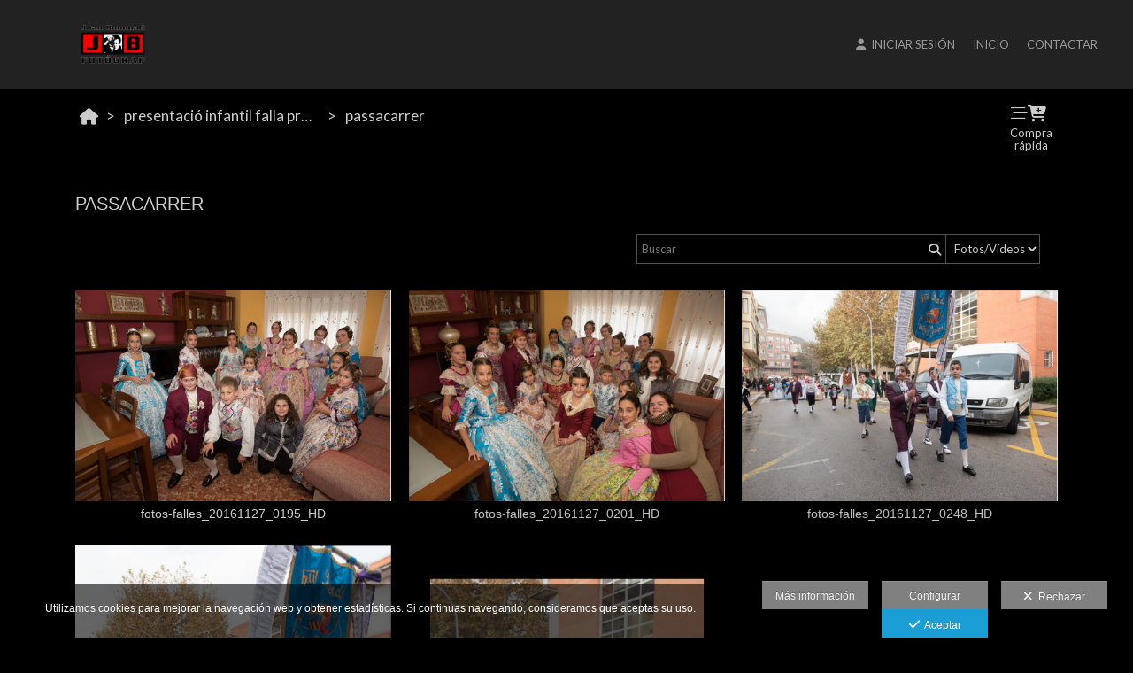

--- FILE ---
content_type: text/html; charset=UTF-8
request_url: https://www.joanbononad.com/gestion/api/ajaxsubmit.php
body_size: 16086
content:
{"resultado":"ok","mensaje":"Datos recuperados","imgs":[{"id":"10956","f_crea":"2016-11-28 22:02:41","f_modi":"2016-11-28 22:02:41","id_sup":"9756","titulo":"fotos-falles_20161127_0195_HD","url":"fotos-falles-20161127-0195-hd","contenido":"fotos-falles-20161127-0195-hd.jpg","template":"","orden":"1","tipo":"img","texto":"","publicado":"1","fecha":"2016-11-28","estado":"1","uuid":"536b7e86-0c24-11ef-aa12-a8a159c0c484","superior":"PASSACARRER","sup_publicado":"1","sup_tipo":"album","tipo_precios":null,"lista_precios":null,"lista_precios_gal":"1775","width":"1440","height":"960","width_orig":"1500","height_orig":"1001","width_thumb":"480","height_thumb":"320","sized_timestamp":"20161129014940583cdeb43c3b3","thumb_timestamp":"20161128210241583c9b710e982","descuento":null,"tipo_ext":null,"onlyOneDigital":false,"availableDownloadSizes":["XS","S","M","O"],"notAvailableDownloadSizes":["L","XL","XXL"],"sized":"https:\/\/www.joanbononad.com\/content\/img\/gal\/9756\/fotos-falles-20161127-0195-hd_20161129014940583cdeb43c3b3.sized.jpg","cover":"https:\/\/www.joanbononad.com\/content\/img\/gal\/9756\/fotos-falles-20161127-0195-hd_20161128210241583c9b710e982.thumb.jpg","href":"https:\/\/www.joanbononad.com\/content\/img\/gal\/9756\/fotos-falles-20161127-0195-hd_20161129014940583cdeb43c3b3.sized.jpg","precio_unico":0,"replace_vars":{"IMG_INDEX":1,"IMG_ID":"10956","ID_IMG":"10956","PRECIO_UNICO_CSS":"precioUnico","PRECIO_MODAL_TXT":"data-ant_cant='0'","PRECIO_UNICO":"3,50 €","PRECIO_DESDE":"","CURRENCY":"","IMG_URL":"\/tienda-online\/presentacio-infantil-falla-prado-2016-2017\/passacarrer\/fotos-falles-20161127-0195-hd","IMG_SIZED":"https:\/\/www.joanbononad.com\/content\/img\/gal\/9756\/fotos-falles-20161127-0195-hd_20161129014940583cdeb43c3b3.sized.jpg","IMGH":"320","IMGW":"480","IMG_TITULO":"fotos-falles_20161127_0195_HD","IMG_TEXTO":"","VENTA_COLOR":"","NUM_IN_CART":0,"STYLE_VENTA":"hide","URL_SHARE":"https:\/\/www.joanbononad.com\/tienda-online\/presentacio-infantil-falla-prado-2016-2017\/passacarrer\/fotos-falles-20161127-0195-hd","IMAGE_SELECTED":"","ALBUM_URL":"\/tienda-online\/presentacio-infantil-falla-prado-2016-2017\/passacarrer\/fotos-falles-20161127-0195-hd","IMAGEN_V":"","IMAGEN_S":"","IMAGEN_D":"","IMG_DATA":"[base64]","VENTA_TXT_DESDE":"Desde","VENTA_TXT_PRECIO":"3,50 €","IMAGE_REL":"","HAS_DESCRIPTION":"","HIDE_NO_PRIECE":"","HIDE_NO_DESDE":"","SHOW_ROUNDED":"","DESCUENTO":null,"IMG_ORIG_WIDTH":"1500","IMG_ORIG_HEIGHT":"1001","CSS_COMPRA_RAPIDA":"enable-cr","IMG_COMENTARIO":"","IMG_COMENTARIO_LENGTH":0,"HAS_COMMENT":"","SHOW_IA_FACES":"","ALBUM_ID":9756,"ALBUM_ID_DISPLAY":"none","ORDEN_IMG":"1","ORDER_ALBUM":"1","PRICE_LIST":"1775"}},{"id":"10957","f_crea":"2016-11-28 22:02:44","f_modi":"2016-11-28 22:02:44","id_sup":"9756","titulo":"fotos-falles_20161127_0201_HD","url":"fotos-falles-20161127-0201-hd","contenido":"fotos-falles-20161127-0201-hd.jpg","template":"","orden":"2","tipo":"img","texto":"","publicado":"1","fecha":"2016-11-28","estado":"1","uuid":"536b7e5b-0c24-11ef-aa12-a8a159c0c484","superior":"PASSACARRER","sup_publicado":"1","sup_tipo":"album","tipo_precios":null,"lista_precios":null,"lista_precios_gal":"1775","width":"1440","height":"960","width_orig":"1500","height_orig":"1001","width_thumb":"480","height_thumb":"320","sized_timestamp":"20161129014940583cdeb480169","thumb_timestamp":"20161128210244583c9b7434476","descuento":null,"tipo_ext":null,"onlyOneDigital":false,"availableDownloadSizes":["XS","S","M","O"],"notAvailableDownloadSizes":["L","XL","XXL"],"sized":"https:\/\/www.joanbononad.com\/content\/img\/gal\/9756\/fotos-falles-20161127-0201-hd_20161129014940583cdeb480169.sized.jpg","cover":"https:\/\/www.joanbononad.com\/content\/img\/gal\/9756\/fotos-falles-20161127-0201-hd_20161128210244583c9b7434476.thumb.jpg","href":"https:\/\/www.joanbononad.com\/content\/img\/gal\/9756\/fotos-falles-20161127-0201-hd_20161129014940583cdeb480169.sized.jpg","precio_unico":0,"replace_vars":{"IMG_INDEX":2,"IMG_ID":"10957","ID_IMG":"10957","PRECIO_UNICO_CSS":"precioUnico","PRECIO_MODAL_TXT":"data-ant_cant='0'","PRECIO_UNICO":"3,50 €","PRECIO_DESDE":"","CURRENCY":"","IMG_URL":"\/tienda-online\/presentacio-infantil-falla-prado-2016-2017\/passacarrer\/fotos-falles-20161127-0201-hd","IMG_SIZED":"https:\/\/www.joanbononad.com\/content\/img\/gal\/9756\/fotos-falles-20161127-0201-hd_20161129014940583cdeb480169.sized.jpg","IMGH":"320","IMGW":"480","IMG_TITULO":"fotos-falles_20161127_0201_HD","IMG_TEXTO":"","VENTA_COLOR":"","NUM_IN_CART":0,"STYLE_VENTA":"hide","URL_SHARE":"https:\/\/www.joanbononad.com\/tienda-online\/presentacio-infantil-falla-prado-2016-2017\/passacarrer\/fotos-falles-20161127-0201-hd","IMAGE_SELECTED":"","ALBUM_URL":"\/tienda-online\/presentacio-infantil-falla-prado-2016-2017\/passacarrer\/fotos-falles-20161127-0195-hd","IMAGEN_V":"","IMAGEN_S":"","IMAGEN_D":"","IMG_DATA":"[base64]","VENTA_TXT_DESDE":"Desde","VENTA_TXT_PRECIO":"3,50 €","IMAGE_REL":"","HAS_DESCRIPTION":"","HIDE_NO_PRIECE":"","HIDE_NO_DESDE":"","SHOW_ROUNDED":"","DESCUENTO":null,"IMG_ORIG_WIDTH":"1500","IMG_ORIG_HEIGHT":"1001","CSS_COMPRA_RAPIDA":"enable-cr","IMG_COMENTARIO":"","IMG_COMENTARIO_LENGTH":0,"HAS_COMMENT":"","SHOW_IA_FACES":"","ALBUM_ID":9756,"ALBUM_ID_DISPLAY":"none","ORDEN_IMG":"2","ORDER_ALBUM":"1","PRICE_LIST":"1775"}},{"id":"10958","f_crea":"2016-11-28 22:02:49","f_modi":"2016-11-28 22:02:49","id_sup":"9756","titulo":"fotos-falles_20161127_0248_HD","url":"fotos-falles-20161127-0248-hd","contenido":"fotos-falles-20161127-0248-hd.jpg","template":"","orden":"3","tipo":"img","texto":"","publicado":"1","fecha":"2016-11-28","estado":"1","uuid":"536b7e30-0c24-11ef-aa12-a8a159c0c484","superior":"PASSACARRER","sup_publicado":"1","sup_tipo":"album","tipo_precios":null,"lista_precios":null,"lista_precios_gal":"1775","width":"1440","height":"960","width_orig":"1500","height_orig":"1001","width_thumb":"480","height_thumb":"320","sized_timestamp":"20161129014940583cdeb4c30d8","thumb_timestamp":"20161128210249583c9b797b091","descuento":null,"tipo_ext":null,"onlyOneDigital":false,"availableDownloadSizes":["XS","S","M","O"],"notAvailableDownloadSizes":["L","XL","XXL"],"sized":"https:\/\/www.joanbononad.com\/content\/img\/gal\/9756\/fotos-falles-20161127-0248-hd_20161129014940583cdeb4c30d8.sized.jpg","cover":"https:\/\/www.joanbononad.com\/content\/img\/gal\/9756\/fotos-falles-20161127-0248-hd_20161128210249583c9b797b091.thumb.jpg","href":"https:\/\/www.joanbononad.com\/content\/img\/gal\/9756\/fotos-falles-20161127-0248-hd_20161129014940583cdeb4c30d8.sized.jpg","precio_unico":0,"replace_vars":{"IMG_INDEX":3,"IMG_ID":"10958","ID_IMG":"10958","PRECIO_UNICO_CSS":"precioUnico","PRECIO_MODAL_TXT":"data-ant_cant='0'","PRECIO_UNICO":"3,50 €","PRECIO_DESDE":"","CURRENCY":"","IMG_URL":"\/tienda-online\/presentacio-infantil-falla-prado-2016-2017\/passacarrer\/fotos-falles-20161127-0248-hd","IMG_SIZED":"https:\/\/www.joanbononad.com\/content\/img\/gal\/9756\/fotos-falles-20161127-0248-hd_20161129014940583cdeb4c30d8.sized.jpg","IMGH":"320","IMGW":"480","IMG_TITULO":"fotos-falles_20161127_0248_HD","IMG_TEXTO":"","VENTA_COLOR":"","NUM_IN_CART":0,"STYLE_VENTA":"hide","URL_SHARE":"https:\/\/www.joanbononad.com\/tienda-online\/presentacio-infantil-falla-prado-2016-2017\/passacarrer\/fotos-falles-20161127-0248-hd","IMAGE_SELECTED":"","ALBUM_URL":"\/tienda-online\/presentacio-infantil-falla-prado-2016-2017\/passacarrer\/fotos-falles-20161127-0195-hd","IMAGEN_V":"","IMAGEN_S":"","IMAGEN_D":"","IMG_DATA":"[base64]","VENTA_TXT_DESDE":"Desde","VENTA_TXT_PRECIO":"3,50 €","IMAGE_REL":"","HAS_DESCRIPTION":"","HIDE_NO_PRIECE":"","HIDE_NO_DESDE":"","SHOW_ROUNDED":"","DESCUENTO":null,"IMG_ORIG_WIDTH":"1500","IMG_ORIG_HEIGHT":"1001","CSS_COMPRA_RAPIDA":"enable-cr","IMG_COMENTARIO":"","IMG_COMENTARIO_LENGTH":0,"HAS_COMMENT":"","SHOW_IA_FACES":"","ALBUM_ID":9756,"ALBUM_ID_DISPLAY":"none","ORDEN_IMG":"3","ORDER_ALBUM":"1","PRICE_LIST":"1775"}},{"id":"10959","f_crea":"2016-11-28 22:02:52","f_modi":"2016-11-28 22:02:52","id_sup":"9756","titulo":"fotos-falles_20161127_0249_HD","url":"fotos-falles-20161127-0249-hd","contenido":"fotos-falles-20161127-0249-hd.jpg","template":"","orden":"4","tipo":"img","texto":"","publicado":"1","fecha":"2016-11-28","estado":"1","uuid":"536b7e05-0c24-11ef-aa12-a8a159c0c484","superior":"PASSACARRER","sup_publicado":"1","sup_tipo":"album","tipo_precios":null,"lista_precios":null,"lista_precios_gal":"1775","width":"768","height":"1152","width_orig":"1001","height_orig":"1500","width_thumb":"480","height_thumb":"720","sized_timestamp":"20161129014941583cdeb50bc2b","thumb_timestamp":"20161128210252583c9b7c56d07","descuento":null,"tipo_ext":null,"onlyOneDigital":false,"availableDownloadSizes":["XS","S","M","O"],"notAvailableDownloadSizes":["L","XL","XXL"],"sized":"https:\/\/www.joanbononad.com\/content\/img\/gal\/9756\/fotos-falles-20161127-0249-hd_20161129014941583cdeb50bc2b.sized.jpg","cover":"https:\/\/www.joanbononad.com\/content\/img\/gal\/9756\/fotos-falles-20161127-0249-hd_20161128210252583c9b7c56d07.thumb.jpg","href":"https:\/\/www.joanbononad.com\/content\/img\/gal\/9756\/fotos-falles-20161127-0249-hd_20161129014941583cdeb50bc2b.sized.jpg","precio_unico":0,"replace_vars":{"IMG_INDEX":4,"IMG_ID":"10959","ID_IMG":"10959","PRECIO_UNICO_CSS":"precioUnico","PRECIO_MODAL_TXT":"data-ant_cant='0'","PRECIO_UNICO":"3,50 €","PRECIO_DESDE":"","CURRENCY":"","IMG_URL":"\/tienda-online\/presentacio-infantil-falla-prado-2016-2017\/passacarrer\/fotos-falles-20161127-0249-hd","IMG_SIZED":"https:\/\/www.joanbononad.com\/content\/img\/gal\/9756\/fotos-falles-20161127-0249-hd_20161129014941583cdeb50bc2b.sized.jpg","IMGH":"720","IMGW":"480","IMG_TITULO":"fotos-falles_20161127_0249_HD","IMG_TEXTO":"","VENTA_COLOR":"","NUM_IN_CART":0,"STYLE_VENTA":"hide","URL_SHARE":"https:\/\/www.joanbononad.com\/tienda-online\/presentacio-infantil-falla-prado-2016-2017\/passacarrer\/fotos-falles-20161127-0249-hd","IMAGE_SELECTED":"","ALBUM_URL":"\/tienda-online\/presentacio-infantil-falla-prado-2016-2017\/passacarrer\/fotos-falles-20161127-0195-hd","IMAGEN_V":"","IMAGEN_S":"","IMAGEN_D":"","IMG_DATA":"[base64]","VENTA_TXT_DESDE":"Desde","VENTA_TXT_PRECIO":"3,50 €","IMAGE_REL":"","HAS_DESCRIPTION":"","HIDE_NO_PRIECE":"","HIDE_NO_DESDE":"","SHOW_ROUNDED":"","DESCUENTO":null,"IMG_ORIG_WIDTH":"1001","IMG_ORIG_HEIGHT":"1500","CSS_COMPRA_RAPIDA":"enable-cr","IMG_COMENTARIO":"","IMG_COMENTARIO_LENGTH":0,"HAS_COMMENT":"","SHOW_IA_FACES":"","ALBUM_ID":9756,"ALBUM_ID_DISPLAY":"none","ORDEN_IMG":"4","ORDER_ALBUM":"1","PRICE_LIST":"1775"}},{"id":"10960","f_crea":"2016-11-28 22:02:54","f_modi":"2016-11-28 22:02:54","id_sup":"9756","titulo":"fotos-falles_20161127_0250_HD","url":"fotos-falles-20161127-0250-hd","contenido":"fotos-falles-20161127-0250-hd.jpg","template":"","orden":"5","tipo":"img","texto":"","publicado":"1","fecha":"2016-11-28","estado":"1","uuid":"536b7dda-0c24-11ef-aa12-a8a159c0c484","superior":"PASSACARRER","sup_publicado":"1","sup_tipo":"album","tipo_precios":null,"lista_precios":null,"lista_precios_gal":"1775","width":"768","height":"1152","width_orig":"1001","height_orig":"1500","width_thumb":"480","height_thumb":"720","sized_timestamp":"20161129014941583cdeb542c42","thumb_timestamp":"20161128210254583c9b7edc04b","descuento":null,"tipo_ext":null,"onlyOneDigital":false,"availableDownloadSizes":["XS","S","M","O"],"notAvailableDownloadSizes":["L","XL","XXL"],"sized":"https:\/\/www.joanbononad.com\/content\/img\/gal\/9756\/fotos-falles-20161127-0250-hd_20161129014941583cdeb542c42.sized.jpg","cover":"https:\/\/www.joanbononad.com\/content\/img\/gal\/9756\/fotos-falles-20161127-0250-hd_20161128210254583c9b7edc04b.thumb.jpg","href":"https:\/\/www.joanbononad.com\/content\/img\/gal\/9756\/fotos-falles-20161127-0250-hd_20161129014941583cdeb542c42.sized.jpg","precio_unico":0,"replace_vars":{"IMG_INDEX":5,"IMG_ID":"10960","ID_IMG":"10960","PRECIO_UNICO_CSS":"precioUnico","PRECIO_MODAL_TXT":"data-ant_cant='0'","PRECIO_UNICO":"3,50 €","PRECIO_DESDE":"","CURRENCY":"","IMG_URL":"\/tienda-online\/presentacio-infantil-falla-prado-2016-2017\/passacarrer\/fotos-falles-20161127-0250-hd","IMG_SIZED":"https:\/\/www.joanbononad.com\/content\/img\/gal\/9756\/fotos-falles-20161127-0250-hd_20161129014941583cdeb542c42.sized.jpg","IMGH":"720","IMGW":"480","IMG_TITULO":"fotos-falles_20161127_0250_HD","IMG_TEXTO":"","VENTA_COLOR":"","NUM_IN_CART":0,"STYLE_VENTA":"hide","URL_SHARE":"https:\/\/www.joanbononad.com\/tienda-online\/presentacio-infantil-falla-prado-2016-2017\/passacarrer\/fotos-falles-20161127-0250-hd","IMAGE_SELECTED":"","ALBUM_URL":"\/tienda-online\/presentacio-infantil-falla-prado-2016-2017\/passacarrer\/fotos-falles-20161127-0195-hd","IMAGEN_V":"","IMAGEN_S":"","IMAGEN_D":"","IMG_DATA":"[base64]","VENTA_TXT_DESDE":"Desde","VENTA_TXT_PRECIO":"3,50 €","IMAGE_REL":"","HAS_DESCRIPTION":"","HIDE_NO_PRIECE":"","HIDE_NO_DESDE":"","SHOW_ROUNDED":"","DESCUENTO":null,"IMG_ORIG_WIDTH":"1001","IMG_ORIG_HEIGHT":"1500","CSS_COMPRA_RAPIDA":"enable-cr","IMG_COMENTARIO":"","IMG_COMENTARIO_LENGTH":0,"HAS_COMMENT":"","SHOW_IA_FACES":"","ALBUM_ID":9756,"ALBUM_ID_DISPLAY":"none","ORDEN_IMG":"5","ORDER_ALBUM":"1","PRICE_LIST":"1775"}},{"id":"10961","f_crea":"2016-11-28 22:02:57","f_modi":"2016-11-28 22:02:57","id_sup":"9756","titulo":"fotos-falles_20161127_0251_HD","url":"fotos-falles-20161127-0251-hd","contenido":"fotos-falles-20161127-0251-hd.jpg","template":"","orden":"6","tipo":"img","texto":"","publicado":"1","fecha":"2016-11-28","estado":"1","uuid":"536b7daf-0c24-11ef-aa12-a8a159c0c484","superior":"PASSACARRER","sup_publicado":"1","sup_tipo":"album","tipo_precios":null,"lista_precios":null,"lista_precios_gal":"1775","width":"768","height":"1152","width_orig":"1001","height_orig":"1500","width_thumb":"480","height_thumb":"720","sized_timestamp":"20161129014941583cdeb579744","thumb_timestamp":"20161128210257583c9b8166955","descuento":null,"tipo_ext":null,"onlyOneDigital":false,"availableDownloadSizes":["XS","S","M","O"],"notAvailableDownloadSizes":["L","XL","XXL"],"sized":"https:\/\/www.joanbononad.com\/content\/img\/gal\/9756\/fotos-falles-20161127-0251-hd_20161129014941583cdeb579744.sized.jpg","cover":"https:\/\/www.joanbononad.com\/content\/img\/gal\/9756\/fotos-falles-20161127-0251-hd_20161128210257583c9b8166955.thumb.jpg","href":"https:\/\/www.joanbononad.com\/content\/img\/gal\/9756\/fotos-falles-20161127-0251-hd_20161129014941583cdeb579744.sized.jpg","precio_unico":0,"replace_vars":{"IMG_INDEX":6,"IMG_ID":"10961","ID_IMG":"10961","PRECIO_UNICO_CSS":"precioUnico","PRECIO_MODAL_TXT":"data-ant_cant='0'","PRECIO_UNICO":"3,50 €","PRECIO_DESDE":"","CURRENCY":"","IMG_URL":"\/tienda-online\/presentacio-infantil-falla-prado-2016-2017\/passacarrer\/fotos-falles-20161127-0251-hd","IMG_SIZED":"https:\/\/www.joanbononad.com\/content\/img\/gal\/9756\/fotos-falles-20161127-0251-hd_20161129014941583cdeb579744.sized.jpg","IMGH":"720","IMGW":"480","IMG_TITULO":"fotos-falles_20161127_0251_HD","IMG_TEXTO":"","VENTA_COLOR":"","NUM_IN_CART":0,"STYLE_VENTA":"hide","URL_SHARE":"https:\/\/www.joanbononad.com\/tienda-online\/presentacio-infantil-falla-prado-2016-2017\/passacarrer\/fotos-falles-20161127-0251-hd","IMAGE_SELECTED":"","ALBUM_URL":"\/tienda-online\/presentacio-infantil-falla-prado-2016-2017\/passacarrer\/fotos-falles-20161127-0195-hd","IMAGEN_V":"","IMAGEN_S":"","IMAGEN_D":"","IMG_DATA":"[base64]","VENTA_TXT_DESDE":"Desde","VENTA_TXT_PRECIO":"3,50 €","IMAGE_REL":"","HAS_DESCRIPTION":"","HIDE_NO_PRIECE":"","HIDE_NO_DESDE":"","SHOW_ROUNDED":"","DESCUENTO":null,"IMG_ORIG_WIDTH":"1001","IMG_ORIG_HEIGHT":"1500","CSS_COMPRA_RAPIDA":"enable-cr","IMG_COMENTARIO":"","IMG_COMENTARIO_LENGTH":0,"HAS_COMMENT":"","SHOW_IA_FACES":"","ALBUM_ID":9756,"ALBUM_ID_DISPLAY":"none","ORDEN_IMG":"6","ORDER_ALBUM":"1","PRICE_LIST":"1775"}},{"id":"10962","f_crea":"2016-11-28 22:02:59","f_modi":"2016-11-28 22:02:59","id_sup":"9756","titulo":"fotos-falles_20161127_0253_HD","url":"fotos-falles-20161127-0253-hd","contenido":"fotos-falles-20161127-0253-hd.jpg","template":"","orden":"7","tipo":"img","texto":"","publicado":"1","fecha":"2016-11-28","estado":"1","uuid":"536b7d84-0c24-11ef-aa12-a8a159c0c484","superior":"PASSACARRER","sup_publicado":"1","sup_tipo":"album","tipo_precios":null,"lista_precios":null,"lista_precios_gal":"1775","width":"768","height":"1152","width_orig":"1001","height_orig":"1500","width_thumb":"480","height_thumb":"720","sized_timestamp":"20161129014941583cdeb5a8c81","thumb_timestamp":"20161128210259583c9b83ba78b","descuento":null,"tipo_ext":null,"onlyOneDigital":false,"availableDownloadSizes":["XS","S","M","O"],"notAvailableDownloadSizes":["L","XL","XXL"],"sized":"https:\/\/www.joanbononad.com\/content\/img\/gal\/9756\/fotos-falles-20161127-0253-hd_20161129014941583cdeb5a8c81.sized.jpg","cover":"https:\/\/www.joanbononad.com\/content\/img\/gal\/9756\/fotos-falles-20161127-0253-hd_20161128210259583c9b83ba78b.thumb.jpg","href":"https:\/\/www.joanbononad.com\/content\/img\/gal\/9756\/fotos-falles-20161127-0253-hd_20161129014941583cdeb5a8c81.sized.jpg","precio_unico":0,"replace_vars":{"IMG_INDEX":7,"IMG_ID":"10962","ID_IMG":"10962","PRECIO_UNICO_CSS":"precioUnico","PRECIO_MODAL_TXT":"data-ant_cant='0'","PRECIO_UNICO":"3,50 €","PRECIO_DESDE":"","CURRENCY":"","IMG_URL":"\/tienda-online\/presentacio-infantil-falla-prado-2016-2017\/passacarrer\/fotos-falles-20161127-0253-hd","IMG_SIZED":"https:\/\/www.joanbononad.com\/content\/img\/gal\/9756\/fotos-falles-20161127-0253-hd_20161129014941583cdeb5a8c81.sized.jpg","IMGH":"720","IMGW":"480","IMG_TITULO":"fotos-falles_20161127_0253_HD","IMG_TEXTO":"","VENTA_COLOR":"","NUM_IN_CART":0,"STYLE_VENTA":"hide","URL_SHARE":"https:\/\/www.joanbononad.com\/tienda-online\/presentacio-infantil-falla-prado-2016-2017\/passacarrer\/fotos-falles-20161127-0253-hd","IMAGE_SELECTED":"","ALBUM_URL":"\/tienda-online\/presentacio-infantil-falla-prado-2016-2017\/passacarrer\/fotos-falles-20161127-0195-hd","IMAGEN_V":"","IMAGEN_S":"","IMAGEN_D":"","IMG_DATA":"[base64]","VENTA_TXT_DESDE":"Desde","VENTA_TXT_PRECIO":"3,50 €","IMAGE_REL":"","HAS_DESCRIPTION":"","HIDE_NO_PRIECE":"","HIDE_NO_DESDE":"","SHOW_ROUNDED":"","DESCUENTO":null,"IMG_ORIG_WIDTH":"1001","IMG_ORIG_HEIGHT":"1500","CSS_COMPRA_RAPIDA":"enable-cr","IMG_COMENTARIO":"","IMG_COMENTARIO_LENGTH":0,"HAS_COMMENT":"","SHOW_IA_FACES":"","ALBUM_ID":9756,"ALBUM_ID_DISPLAY":"none","ORDEN_IMG":"7","ORDER_ALBUM":"1","PRICE_LIST":"1775"}},{"id":"10963","f_crea":"2016-11-28 22:03:02","f_modi":"2016-11-28 22:03:02","id_sup":"9756","titulo":"fotos-falles_20161127_0254_HD","url":"fotos-falles-20161127-0254-hd","contenido":"fotos-falles-20161127-0254-hd.jpg","template":"","orden":"8","tipo":"img","texto":"","publicado":"1","fecha":"2016-11-28","estado":"1","uuid":"536b7d57-0c24-11ef-aa12-a8a159c0c484","superior":"PASSACARRER","sup_publicado":"1","sup_tipo":"album","tipo_precios":null,"lista_precios":null,"lista_precios_gal":"1775","width":"1440","height":"960","width_orig":"1500","height_orig":"1001","width_thumb":"480","height_thumb":"320","sized_timestamp":"20161129014941583cdeb5d8d70","thumb_timestamp":"20161128210302583c9b8614c82","descuento":null,"tipo_ext":null,"onlyOneDigital":false,"availableDownloadSizes":["XS","S","M","O"],"notAvailableDownloadSizes":["L","XL","XXL"],"sized":"https:\/\/www.joanbononad.com\/content\/img\/gal\/9756\/fotos-falles-20161127-0254-hd_20161129014941583cdeb5d8d70.sized.jpg","cover":"https:\/\/www.joanbononad.com\/content\/img\/gal\/9756\/fotos-falles-20161127-0254-hd_20161128210302583c9b8614c82.thumb.jpg","href":"https:\/\/www.joanbononad.com\/content\/img\/gal\/9756\/fotos-falles-20161127-0254-hd_20161129014941583cdeb5d8d70.sized.jpg","precio_unico":0,"replace_vars":{"IMG_INDEX":8,"IMG_ID":"10963","ID_IMG":"10963","PRECIO_UNICO_CSS":"precioUnico","PRECIO_MODAL_TXT":"data-ant_cant='0'","PRECIO_UNICO":"3,50 €","PRECIO_DESDE":"","CURRENCY":"","IMG_URL":"\/tienda-online\/presentacio-infantil-falla-prado-2016-2017\/passacarrer\/fotos-falles-20161127-0254-hd","IMG_SIZED":"https:\/\/www.joanbononad.com\/content\/img\/gal\/9756\/fotos-falles-20161127-0254-hd_20161129014941583cdeb5d8d70.sized.jpg","IMGH":"320","IMGW":"480","IMG_TITULO":"fotos-falles_20161127_0254_HD","IMG_TEXTO":"","VENTA_COLOR":"","NUM_IN_CART":0,"STYLE_VENTA":"hide","URL_SHARE":"https:\/\/www.joanbononad.com\/tienda-online\/presentacio-infantil-falla-prado-2016-2017\/passacarrer\/fotos-falles-20161127-0254-hd","IMAGE_SELECTED":"","ALBUM_URL":"\/tienda-online\/presentacio-infantil-falla-prado-2016-2017\/passacarrer\/fotos-falles-20161127-0195-hd","IMAGEN_V":"","IMAGEN_S":"","IMAGEN_D":"","IMG_DATA":"[base64]","VENTA_TXT_DESDE":"Desde","VENTA_TXT_PRECIO":"3,50 €","IMAGE_REL":"","HAS_DESCRIPTION":"","HIDE_NO_PRIECE":"","HIDE_NO_DESDE":"","SHOW_ROUNDED":"","DESCUENTO":null,"IMG_ORIG_WIDTH":"1500","IMG_ORIG_HEIGHT":"1001","CSS_COMPRA_RAPIDA":"enable-cr","IMG_COMENTARIO":"","IMG_COMENTARIO_LENGTH":0,"HAS_COMMENT":"","SHOW_IA_FACES":"","ALBUM_ID":9756,"ALBUM_ID_DISPLAY":"none","ORDEN_IMG":"8","ORDER_ALBUM":"1","PRICE_LIST":"1775"}},{"id":"10964","f_crea":"2016-11-28 22:03:04","f_modi":"2016-11-28 22:03:04","id_sup":"9756","titulo":"fotos-falles_20161127_0255_HD","url":"fotos-falles-20161127-0255-hd","contenido":"fotos-falles-20161127-0255-hd.jpg","template":"","orden":"9","tipo":"img","texto":"","publicado":"1","fecha":"2016-11-28","estado":"1","uuid":"536b7d2c-0c24-11ef-aa12-a8a159c0c484","superior":"PASSACARRER","sup_publicado":"1","sup_tipo":"album","tipo_precios":null,"lista_precios":null,"lista_precios_gal":"1775","width":"1440","height":"960","width_orig":"1500","height_orig":"1001","width_thumb":"480","height_thumb":"320","sized_timestamp":"20161129014942583cdeb620364","thumb_timestamp":"20161128210304583c9b8892b7c","descuento":null,"tipo_ext":null,"onlyOneDigital":false,"availableDownloadSizes":["XS","S","M","O"],"notAvailableDownloadSizes":["L","XL","XXL"],"sized":"https:\/\/www.joanbononad.com\/content\/img\/gal\/9756\/fotos-falles-20161127-0255-hd_20161129014942583cdeb620364.sized.jpg","cover":"https:\/\/www.joanbononad.com\/content\/img\/gal\/9756\/fotos-falles-20161127-0255-hd_20161128210304583c9b8892b7c.thumb.jpg","href":"https:\/\/www.joanbononad.com\/content\/img\/gal\/9756\/fotos-falles-20161127-0255-hd_20161129014942583cdeb620364.sized.jpg","precio_unico":0,"replace_vars":{"IMG_INDEX":9,"IMG_ID":"10964","ID_IMG":"10964","PRECIO_UNICO_CSS":"precioUnico","PRECIO_MODAL_TXT":"data-ant_cant='0'","PRECIO_UNICO":"3,50 €","PRECIO_DESDE":"","CURRENCY":"","IMG_URL":"\/tienda-online\/presentacio-infantil-falla-prado-2016-2017\/passacarrer\/fotos-falles-20161127-0255-hd","IMG_SIZED":"https:\/\/www.joanbononad.com\/content\/img\/gal\/9756\/fotos-falles-20161127-0255-hd_20161129014942583cdeb620364.sized.jpg","IMGH":"320","IMGW":"480","IMG_TITULO":"fotos-falles_20161127_0255_HD","IMG_TEXTO":"","VENTA_COLOR":"","NUM_IN_CART":0,"STYLE_VENTA":"hide","URL_SHARE":"https:\/\/www.joanbononad.com\/tienda-online\/presentacio-infantil-falla-prado-2016-2017\/passacarrer\/fotos-falles-20161127-0255-hd","IMAGE_SELECTED":"","ALBUM_URL":"\/tienda-online\/presentacio-infantil-falla-prado-2016-2017\/passacarrer\/fotos-falles-20161127-0195-hd","IMAGEN_V":"","IMAGEN_S":"","IMAGEN_D":"","IMG_DATA":"[base64]","VENTA_TXT_DESDE":"Desde","VENTA_TXT_PRECIO":"3,50 €","IMAGE_REL":"","HAS_DESCRIPTION":"","HIDE_NO_PRIECE":"","HIDE_NO_DESDE":"","SHOW_ROUNDED":"","DESCUENTO":null,"IMG_ORIG_WIDTH":"1500","IMG_ORIG_HEIGHT":"1001","CSS_COMPRA_RAPIDA":"enable-cr","IMG_COMENTARIO":"","IMG_COMENTARIO_LENGTH":0,"HAS_COMMENT":"","SHOW_IA_FACES":"","ALBUM_ID":9756,"ALBUM_ID_DISPLAY":"none","ORDEN_IMG":"9","ORDER_ALBUM":"1","PRICE_LIST":"1775"}},{"id":"10965","f_crea":"2016-11-28 22:03:07","f_modi":"2016-11-28 22:03:07","id_sup":"9756","titulo":"fotos-falles_20161127_0256_HD","url":"fotos-falles-20161127-0256-hd","contenido":"fotos-falles-20161127-0256-hd.jpg","template":"","orden":"10","tipo":"img","texto":"","publicado":"1","fecha":"2016-11-28","estado":"1","uuid":"536b7d00-0c24-11ef-aa12-a8a159c0c484","superior":"PASSACARRER","sup_publicado":"1","sup_tipo":"album","tipo_precios":null,"lista_precios":null,"lista_precios_gal":"1775","width":"1440","height":"960","width_orig":"1500","height_orig":"1001","width_thumb":"480","height_thumb":"320","sized_timestamp":"20161129014942583cdeb65d3d1","thumb_timestamp":"20161128210307583c9b8b4f023","descuento":null,"tipo_ext":null,"onlyOneDigital":false,"availableDownloadSizes":["XS","S","M","O"],"notAvailableDownloadSizes":["L","XL","XXL"],"sized":"https:\/\/www.joanbononad.com\/content\/img\/gal\/9756\/fotos-falles-20161127-0256-hd_20161129014942583cdeb65d3d1.sized.jpg","cover":"https:\/\/www.joanbononad.com\/content\/img\/gal\/9756\/fotos-falles-20161127-0256-hd_20161128210307583c9b8b4f023.thumb.jpg","href":"https:\/\/www.joanbononad.com\/content\/img\/gal\/9756\/fotos-falles-20161127-0256-hd_20161129014942583cdeb65d3d1.sized.jpg","precio_unico":0,"replace_vars":{"IMG_INDEX":10,"IMG_ID":"10965","ID_IMG":"10965","PRECIO_UNICO_CSS":"precioUnico","PRECIO_MODAL_TXT":"data-ant_cant='0'","PRECIO_UNICO":"3,50 €","PRECIO_DESDE":"","CURRENCY":"","IMG_URL":"\/tienda-online\/presentacio-infantil-falla-prado-2016-2017\/passacarrer\/fotos-falles-20161127-0256-hd","IMG_SIZED":"https:\/\/www.joanbononad.com\/content\/img\/gal\/9756\/fotos-falles-20161127-0256-hd_20161129014942583cdeb65d3d1.sized.jpg","IMGH":"320","IMGW":"480","IMG_TITULO":"fotos-falles_20161127_0256_HD","IMG_TEXTO":"","VENTA_COLOR":"","NUM_IN_CART":0,"STYLE_VENTA":"hide","URL_SHARE":"https:\/\/www.joanbononad.com\/tienda-online\/presentacio-infantil-falla-prado-2016-2017\/passacarrer\/fotos-falles-20161127-0256-hd","IMAGE_SELECTED":"","ALBUM_URL":"\/tienda-online\/presentacio-infantil-falla-prado-2016-2017\/passacarrer\/fotos-falles-20161127-0195-hd","IMAGEN_V":"","IMAGEN_S":"","IMAGEN_D":"","IMG_DATA":"[base64]","VENTA_TXT_DESDE":"Desde","VENTA_TXT_PRECIO":"3,50 €","IMAGE_REL":"","HAS_DESCRIPTION":"","HIDE_NO_PRIECE":"","HIDE_NO_DESDE":"","SHOW_ROUNDED":"","DESCUENTO":null,"IMG_ORIG_WIDTH":"1500","IMG_ORIG_HEIGHT":"1001","CSS_COMPRA_RAPIDA":"enable-cr","IMG_COMENTARIO":"","IMG_COMENTARIO_LENGTH":0,"HAS_COMMENT":"","SHOW_IA_FACES":"","ALBUM_ID":9756,"ALBUM_ID_DISPLAY":"none","ORDEN_IMG":"10","ORDER_ALBUM":"1","PRICE_LIST":"1775"}},{"id":"10966","f_crea":"2016-11-28 22:03:10","f_modi":"2016-11-28 22:03:10","id_sup":"9756","titulo":"fotos-falles_20161127_0257_HD","url":"fotos-falles-20161127-0257-hd","contenido":"fotos-falles-20161127-0257-hd.jpg","template":"","orden":"11","tipo":"img","texto":"","publicado":"1","fecha":"2016-11-28","estado":"1","uuid":"536b7cd5-0c24-11ef-aa12-a8a159c0c484","superior":"PASSACARRER","sup_publicado":"1","sup_tipo":"album","tipo_precios":null,"lista_precios":null,"lista_precios_gal":"1775","width":"1440","height":"960","width_orig":"1500","height_orig":"1001","width_thumb":"480","height_thumb":"320","sized_timestamp":"20161129014942583cdeb69e547","thumb_timestamp":"20161128210310583c9b8ee1d69","descuento":null,"tipo_ext":null,"onlyOneDigital":false,"availableDownloadSizes":["XS","S","M","O"],"notAvailableDownloadSizes":["L","XL","XXL"],"sized":"https:\/\/www.joanbononad.com\/content\/img\/gal\/9756\/fotos-falles-20161127-0257-hd_20161129014942583cdeb69e547.sized.jpg","cover":"https:\/\/www.joanbononad.com\/content\/img\/gal\/9756\/fotos-falles-20161127-0257-hd_20161128210310583c9b8ee1d69.thumb.jpg","href":"https:\/\/www.joanbononad.com\/content\/img\/gal\/9756\/fotos-falles-20161127-0257-hd_20161129014942583cdeb69e547.sized.jpg","precio_unico":0,"replace_vars":{"IMG_INDEX":11,"IMG_ID":"10966","ID_IMG":"10966","PRECIO_UNICO_CSS":"precioUnico","PRECIO_MODAL_TXT":"data-ant_cant='0'","PRECIO_UNICO":"3,50 €","PRECIO_DESDE":"","CURRENCY":"","IMG_URL":"\/tienda-online\/presentacio-infantil-falla-prado-2016-2017\/passacarrer\/fotos-falles-20161127-0257-hd","IMG_SIZED":"https:\/\/www.joanbononad.com\/content\/img\/gal\/9756\/fotos-falles-20161127-0257-hd_20161129014942583cdeb69e547.sized.jpg","IMGH":"320","IMGW":"480","IMG_TITULO":"fotos-falles_20161127_0257_HD","IMG_TEXTO":"","VENTA_COLOR":"","NUM_IN_CART":0,"STYLE_VENTA":"hide","URL_SHARE":"https:\/\/www.joanbononad.com\/tienda-online\/presentacio-infantil-falla-prado-2016-2017\/passacarrer\/fotos-falles-20161127-0257-hd","IMAGE_SELECTED":"","ALBUM_URL":"\/tienda-online\/presentacio-infantil-falla-prado-2016-2017\/passacarrer\/fotos-falles-20161127-0195-hd","IMAGEN_V":"","IMAGEN_S":"","IMAGEN_D":"","IMG_DATA":"[base64]","VENTA_TXT_DESDE":"Desde","VENTA_TXT_PRECIO":"3,50 €","IMAGE_REL":"","HAS_DESCRIPTION":"","HIDE_NO_PRIECE":"","HIDE_NO_DESDE":"","SHOW_ROUNDED":"","DESCUENTO":null,"IMG_ORIG_WIDTH":"1500","IMG_ORIG_HEIGHT":"1001","CSS_COMPRA_RAPIDA":"enable-cr","IMG_COMENTARIO":"","IMG_COMENTARIO_LENGTH":0,"HAS_COMMENT":"","SHOW_IA_FACES":"","ALBUM_ID":9756,"ALBUM_ID_DISPLAY":"none","ORDEN_IMG":"11","ORDER_ALBUM":"1","PRICE_LIST":"1775"}},{"id":"10967","f_crea":"2016-11-28 22:03:13","f_modi":"2016-11-28 22:03:13","id_sup":"9756","titulo":"fotos-falles_20161127_0258_HD","url":"fotos-falles-20161127-0258-hd","contenido":"fotos-falles-20161127-0258-hd.jpg","template":"","orden":"12","tipo":"img","texto":"","publicado":"1","fecha":"2016-11-28","estado":"1","uuid":"536b7caa-0c24-11ef-aa12-a8a159c0c484","superior":"PASSACARRER","sup_publicado":"1","sup_tipo":"album","tipo_precios":null,"lista_precios":null,"lista_precios_gal":"1775","width":"1440","height":"960","width_orig":"1500","height_orig":"1001","width_thumb":"480","height_thumb":"320","sized_timestamp":"20161129014942583cdeb6dd633","thumb_timestamp":"20161128210313583c9b91b65e2","descuento":null,"tipo_ext":null,"onlyOneDigital":false,"availableDownloadSizes":["XS","S","M","O"],"notAvailableDownloadSizes":["L","XL","XXL"],"sized":"https:\/\/www.joanbononad.com\/content\/img\/gal\/9756\/fotos-falles-20161127-0258-hd_20161129014942583cdeb6dd633.sized.jpg","cover":"https:\/\/www.joanbononad.com\/content\/img\/gal\/9756\/fotos-falles-20161127-0258-hd_20161128210313583c9b91b65e2.thumb.jpg","href":"https:\/\/www.joanbononad.com\/content\/img\/gal\/9756\/fotos-falles-20161127-0258-hd_20161129014942583cdeb6dd633.sized.jpg","precio_unico":0,"replace_vars":{"IMG_INDEX":12,"IMG_ID":"10967","ID_IMG":"10967","PRECIO_UNICO_CSS":"precioUnico","PRECIO_MODAL_TXT":"data-ant_cant='0'","PRECIO_UNICO":"3,50 €","PRECIO_DESDE":"","CURRENCY":"","IMG_URL":"\/tienda-online\/presentacio-infantil-falla-prado-2016-2017\/passacarrer\/fotos-falles-20161127-0258-hd","IMG_SIZED":"https:\/\/www.joanbononad.com\/content\/img\/gal\/9756\/fotos-falles-20161127-0258-hd_20161129014942583cdeb6dd633.sized.jpg","IMGH":"320","IMGW":"480","IMG_TITULO":"fotos-falles_20161127_0258_HD","IMG_TEXTO":"","VENTA_COLOR":"","NUM_IN_CART":0,"STYLE_VENTA":"hide","URL_SHARE":"https:\/\/www.joanbononad.com\/tienda-online\/presentacio-infantil-falla-prado-2016-2017\/passacarrer\/fotos-falles-20161127-0258-hd","IMAGE_SELECTED":"","ALBUM_URL":"\/tienda-online\/presentacio-infantil-falla-prado-2016-2017\/passacarrer\/fotos-falles-20161127-0195-hd","IMAGEN_V":"","IMAGEN_S":"","IMAGEN_D":"","IMG_DATA":"[base64]","VENTA_TXT_DESDE":"Desde","VENTA_TXT_PRECIO":"3,50 €","IMAGE_REL":"","HAS_DESCRIPTION":"","HIDE_NO_PRIECE":"","HIDE_NO_DESDE":"","SHOW_ROUNDED":"","DESCUENTO":null,"IMG_ORIG_WIDTH":"1500","IMG_ORIG_HEIGHT":"1001","CSS_COMPRA_RAPIDA":"enable-cr","IMG_COMENTARIO":"","IMG_COMENTARIO_LENGTH":0,"HAS_COMMENT":"","SHOW_IA_FACES":"","ALBUM_ID":9756,"ALBUM_ID_DISPLAY":"none","ORDEN_IMG":"12","ORDER_ALBUM":"1","PRICE_LIST":"1775"}},{"id":"10968","f_crea":"2016-11-28 22:03:16","f_modi":"2016-11-28 22:03:16","id_sup":"9756","titulo":"fotos-falles_20161127_0259_HD","url":"fotos-falles-20161127-0259-hd","contenido":"fotos-falles-20161127-0259-hd.jpg","template":"","orden":"13","tipo":"img","texto":"","publicado":"1","fecha":"2016-11-28","estado":"1","uuid":"536b7c80-0c24-11ef-aa12-a8a159c0c484","superior":"PASSACARRER","sup_publicado":"1","sup_tipo":"album","tipo_precios":null,"lista_precios":null,"lista_precios_gal":"1775","width":"1440","height":"960","width_orig":"1500","height_orig":"1001","width_thumb":"480","height_thumb":"320","sized_timestamp":"20161129014943583cdeb730035","thumb_timestamp":"20161128210316583c9b94634f5","descuento":null,"tipo_ext":null,"onlyOneDigital":false,"availableDownloadSizes":["XS","S","M","O"],"notAvailableDownloadSizes":["L","XL","XXL"],"sized":"https:\/\/www.joanbononad.com\/content\/img\/gal\/9756\/fotos-falles-20161127-0259-hd_20161129014943583cdeb730035.sized.jpg","cover":"https:\/\/www.joanbononad.com\/content\/img\/gal\/9756\/fotos-falles-20161127-0259-hd_20161128210316583c9b94634f5.thumb.jpg","href":"https:\/\/www.joanbononad.com\/content\/img\/gal\/9756\/fotos-falles-20161127-0259-hd_20161129014943583cdeb730035.sized.jpg","precio_unico":0,"replace_vars":{"IMG_INDEX":13,"IMG_ID":"10968","ID_IMG":"10968","PRECIO_UNICO_CSS":"precioUnico","PRECIO_MODAL_TXT":"data-ant_cant='0'","PRECIO_UNICO":"3,50 €","PRECIO_DESDE":"","CURRENCY":"","IMG_URL":"\/tienda-online\/presentacio-infantil-falla-prado-2016-2017\/passacarrer\/fotos-falles-20161127-0259-hd","IMG_SIZED":"https:\/\/www.joanbononad.com\/content\/img\/gal\/9756\/fotos-falles-20161127-0259-hd_20161129014943583cdeb730035.sized.jpg","IMGH":"320","IMGW":"480","IMG_TITULO":"fotos-falles_20161127_0259_HD","IMG_TEXTO":"","VENTA_COLOR":"","NUM_IN_CART":0,"STYLE_VENTA":"hide","URL_SHARE":"https:\/\/www.joanbononad.com\/tienda-online\/presentacio-infantil-falla-prado-2016-2017\/passacarrer\/fotos-falles-20161127-0259-hd","IMAGE_SELECTED":"","ALBUM_URL":"\/tienda-online\/presentacio-infantil-falla-prado-2016-2017\/passacarrer\/fotos-falles-20161127-0195-hd","IMAGEN_V":"","IMAGEN_S":"","IMAGEN_D":"","IMG_DATA":"[base64]","VENTA_TXT_DESDE":"Desde","VENTA_TXT_PRECIO":"3,50 €","IMAGE_REL":"","HAS_DESCRIPTION":"","HIDE_NO_PRIECE":"","HIDE_NO_DESDE":"","SHOW_ROUNDED":"","DESCUENTO":null,"IMG_ORIG_WIDTH":"1500","IMG_ORIG_HEIGHT":"1001","CSS_COMPRA_RAPIDA":"enable-cr","IMG_COMENTARIO":"","IMG_COMENTARIO_LENGTH":0,"HAS_COMMENT":"","SHOW_IA_FACES":"","ALBUM_ID":9756,"ALBUM_ID_DISPLAY":"none","ORDEN_IMG":"13","ORDER_ALBUM":"1","PRICE_LIST":"1775"}},{"id":"10969","f_crea":"2016-11-28 22:03:18","f_modi":"2016-11-28 22:03:18","id_sup":"9756","titulo":"fotos-falles_20161127_0260_HD","url":"fotos-falles-20161127-0260-hd","contenido":"fotos-falles-20161127-0260-hd.jpg","template":"","orden":"14","tipo":"img","texto":"","publicado":"1","fecha":"2016-11-28","estado":"1","uuid":"536b7c55-0c24-11ef-aa12-a8a159c0c484","superior":"PASSACARRER","sup_publicado":"1","sup_tipo":"album","tipo_precios":null,"lista_precios":null,"lista_precios_gal":"1775","width":"768","height":"1152","width_orig":"1001","height_orig":"1500","width_thumb":"480","height_thumb":"720","sized_timestamp":"20161129014943583cdeb774c69","thumb_timestamp":"20161128210318583c9b967ee28","descuento":null,"tipo_ext":null,"onlyOneDigital":false,"availableDownloadSizes":["XS","S","M","O"],"notAvailableDownloadSizes":["L","XL","XXL"],"sized":"https:\/\/www.joanbononad.com\/content\/img\/gal\/9756\/fotos-falles-20161127-0260-hd_20161129014943583cdeb774c69.sized.jpg","cover":"https:\/\/www.joanbononad.com\/content\/img\/gal\/9756\/fotos-falles-20161127-0260-hd_20161128210318583c9b967ee28.thumb.jpg","href":"https:\/\/www.joanbononad.com\/content\/img\/gal\/9756\/fotos-falles-20161127-0260-hd_20161129014943583cdeb774c69.sized.jpg","precio_unico":0,"replace_vars":{"IMG_INDEX":14,"IMG_ID":"10969","ID_IMG":"10969","PRECIO_UNICO_CSS":"precioUnico","PRECIO_MODAL_TXT":"data-ant_cant='0'","PRECIO_UNICO":"3,50 €","PRECIO_DESDE":"","CURRENCY":"","IMG_URL":"\/tienda-online\/presentacio-infantil-falla-prado-2016-2017\/passacarrer\/fotos-falles-20161127-0260-hd","IMG_SIZED":"https:\/\/www.joanbononad.com\/content\/img\/gal\/9756\/fotos-falles-20161127-0260-hd_20161129014943583cdeb774c69.sized.jpg","IMGH":"720","IMGW":"480","IMG_TITULO":"fotos-falles_20161127_0260_HD","IMG_TEXTO":"","VENTA_COLOR":"","NUM_IN_CART":0,"STYLE_VENTA":"hide","URL_SHARE":"https:\/\/www.joanbononad.com\/tienda-online\/presentacio-infantil-falla-prado-2016-2017\/passacarrer\/fotos-falles-20161127-0260-hd","IMAGE_SELECTED":"","ALBUM_URL":"\/tienda-online\/presentacio-infantil-falla-prado-2016-2017\/passacarrer\/fotos-falles-20161127-0195-hd","IMAGEN_V":"","IMAGEN_S":"","IMAGEN_D":"","IMG_DATA":"[base64]","VENTA_TXT_DESDE":"Desde","VENTA_TXT_PRECIO":"3,50 €","IMAGE_REL":"","HAS_DESCRIPTION":"","HIDE_NO_PRIECE":"","HIDE_NO_DESDE":"","SHOW_ROUNDED":"","DESCUENTO":null,"IMG_ORIG_WIDTH":"1001","IMG_ORIG_HEIGHT":"1500","CSS_COMPRA_RAPIDA":"enable-cr","IMG_COMENTARIO":"","IMG_COMENTARIO_LENGTH":0,"HAS_COMMENT":"","SHOW_IA_FACES":"","ALBUM_ID":9756,"ALBUM_ID_DISPLAY":"none","ORDEN_IMG":"14","ORDER_ALBUM":"1","PRICE_LIST":"1775"}},{"id":"10970","f_crea":"2016-11-28 22:03:21","f_modi":"2016-11-28 22:03:21","id_sup":"9756","titulo":"fotos-falles_20161127_0261_HD","url":"fotos-falles-20161127-0261-hd","contenido":"fotos-falles-20161127-0261-hd.jpg","template":"","orden":"15","tipo":"img","texto":"","publicado":"1","fecha":"2016-11-28","estado":"1","uuid":"536b7c2a-0c24-11ef-aa12-a8a159c0c484","superior":"PASSACARRER","sup_publicado":"1","sup_tipo":"album","tipo_precios":null,"lista_precios":null,"lista_precios_gal":"1775","width":"1440","height":"960","width_orig":"1500","height_orig":"1001","width_thumb":"480","height_thumb":"320","sized_timestamp":"20161129014943583cdeb7a557c","thumb_timestamp":"20161128210321583c9b999953d","descuento":null,"tipo_ext":null,"onlyOneDigital":false,"availableDownloadSizes":["XS","S","M","O"],"notAvailableDownloadSizes":["L","XL","XXL"],"sized":"https:\/\/www.joanbononad.com\/content\/img\/gal\/9756\/fotos-falles-20161127-0261-hd_20161129014943583cdeb7a557c.sized.jpg","cover":"https:\/\/www.joanbononad.com\/content\/img\/gal\/9756\/fotos-falles-20161127-0261-hd_20161128210321583c9b999953d.thumb.jpg","href":"https:\/\/www.joanbononad.com\/content\/img\/gal\/9756\/fotos-falles-20161127-0261-hd_20161129014943583cdeb7a557c.sized.jpg","precio_unico":0,"replace_vars":{"IMG_INDEX":15,"IMG_ID":"10970","ID_IMG":"10970","PRECIO_UNICO_CSS":"precioUnico","PRECIO_MODAL_TXT":"data-ant_cant='0'","PRECIO_UNICO":"3,50 €","PRECIO_DESDE":"","CURRENCY":"","IMG_URL":"\/tienda-online\/presentacio-infantil-falla-prado-2016-2017\/passacarrer\/fotos-falles-20161127-0261-hd","IMG_SIZED":"https:\/\/www.joanbononad.com\/content\/img\/gal\/9756\/fotos-falles-20161127-0261-hd_20161129014943583cdeb7a557c.sized.jpg","IMGH":"320","IMGW":"480","IMG_TITULO":"fotos-falles_20161127_0261_HD","IMG_TEXTO":"","VENTA_COLOR":"","NUM_IN_CART":0,"STYLE_VENTA":"hide","URL_SHARE":"https:\/\/www.joanbononad.com\/tienda-online\/presentacio-infantil-falla-prado-2016-2017\/passacarrer\/fotos-falles-20161127-0261-hd","IMAGE_SELECTED":"","ALBUM_URL":"\/tienda-online\/presentacio-infantil-falla-prado-2016-2017\/passacarrer\/fotos-falles-20161127-0195-hd","IMAGEN_V":"","IMAGEN_S":"","IMAGEN_D":"","IMG_DATA":"[base64]","VENTA_TXT_DESDE":"Desde","VENTA_TXT_PRECIO":"3,50 €","IMAGE_REL":"","HAS_DESCRIPTION":"","HIDE_NO_PRIECE":"","HIDE_NO_DESDE":"","SHOW_ROUNDED":"","DESCUENTO":null,"IMG_ORIG_WIDTH":"1500","IMG_ORIG_HEIGHT":"1001","CSS_COMPRA_RAPIDA":"enable-cr","IMG_COMENTARIO":"","IMG_COMENTARIO_LENGTH":0,"HAS_COMMENT":"","SHOW_IA_FACES":"","ALBUM_ID":9756,"ALBUM_ID_DISPLAY":"none","ORDEN_IMG":"15","ORDER_ALBUM":"1","PRICE_LIST":"1775"}},{"id":"10971","f_crea":"2016-11-28 22:03:24","f_modi":"2016-11-28 22:03:24","id_sup":"9756","titulo":"fotos-falles_20161127_0262_HD","url":"fotos-falles-20161127-0262-hd","contenido":"fotos-falles-20161127-0262-hd.jpg","template":"","orden":"16","tipo":"img","texto":"","publicado":"1","fecha":"2016-11-28","estado":"1","uuid":"536b7bff-0c24-11ef-aa12-a8a159c0c484","superior":"PASSACARRER","sup_publicado":"1","sup_tipo":"album","tipo_precios":null,"lista_precios":null,"lista_precios_gal":"1775","width":"1440","height":"960","width_orig":"1500","height_orig":"1001","width_thumb":"480","height_thumb":"320","sized_timestamp":"20161129014943583cdeb7e78ce","thumb_timestamp":"20161128210324583c9b9c7cc8e","descuento":null,"tipo_ext":null,"onlyOneDigital":false,"availableDownloadSizes":["XS","S","M","O"],"notAvailableDownloadSizes":["L","XL","XXL"],"sized":"https:\/\/www.joanbononad.com\/content\/img\/gal\/9756\/fotos-falles-20161127-0262-hd_20161129014943583cdeb7e78ce.sized.jpg","cover":"https:\/\/www.joanbononad.com\/content\/img\/gal\/9756\/fotos-falles-20161127-0262-hd_20161128210324583c9b9c7cc8e.thumb.jpg","href":"https:\/\/www.joanbononad.com\/content\/img\/gal\/9756\/fotos-falles-20161127-0262-hd_20161129014943583cdeb7e78ce.sized.jpg","precio_unico":0,"replace_vars":{"IMG_INDEX":16,"IMG_ID":"10971","ID_IMG":"10971","PRECIO_UNICO_CSS":"precioUnico","PRECIO_MODAL_TXT":"data-ant_cant='0'","PRECIO_UNICO":"3,50 €","PRECIO_DESDE":"","CURRENCY":"","IMG_URL":"\/tienda-online\/presentacio-infantil-falla-prado-2016-2017\/passacarrer\/fotos-falles-20161127-0262-hd","IMG_SIZED":"https:\/\/www.joanbononad.com\/content\/img\/gal\/9756\/fotos-falles-20161127-0262-hd_20161129014943583cdeb7e78ce.sized.jpg","IMGH":"320","IMGW":"480","IMG_TITULO":"fotos-falles_20161127_0262_HD","IMG_TEXTO":"","VENTA_COLOR":"","NUM_IN_CART":0,"STYLE_VENTA":"hide","URL_SHARE":"https:\/\/www.joanbononad.com\/tienda-online\/presentacio-infantil-falla-prado-2016-2017\/passacarrer\/fotos-falles-20161127-0262-hd","IMAGE_SELECTED":"","ALBUM_URL":"\/tienda-online\/presentacio-infantil-falla-prado-2016-2017\/passacarrer\/fotos-falles-20161127-0195-hd","IMAGEN_V":"","IMAGEN_S":"","IMAGEN_D":"","IMG_DATA":"[base64]","VENTA_TXT_DESDE":"Desde","VENTA_TXT_PRECIO":"3,50 €","IMAGE_REL":"","HAS_DESCRIPTION":"","HIDE_NO_PRIECE":"","HIDE_NO_DESDE":"","SHOW_ROUNDED":"","DESCUENTO":null,"IMG_ORIG_WIDTH":"1500","IMG_ORIG_HEIGHT":"1001","CSS_COMPRA_RAPIDA":"enable-cr","IMG_COMENTARIO":"","IMG_COMENTARIO_LENGTH":0,"HAS_COMMENT":"","SHOW_IA_FACES":"","ALBUM_ID":9756,"ALBUM_ID_DISPLAY":"none","ORDEN_IMG":"16","ORDER_ALBUM":"1","PRICE_LIST":"1775"}},{"id":"10972","f_crea":"2016-11-28 22:03:27","f_modi":"2016-11-28 22:03:27","id_sup":"9756","titulo":"fotos-falles_20161127_0263_HD","url":"fotos-falles-20161127-0263-hd","contenido":"fotos-falles-20161127-0263-hd.jpg","template":"","orden":"17","tipo":"img","texto":"","publicado":"1","fecha":"2016-11-28","estado":"1","uuid":"536b7bd4-0c24-11ef-aa12-a8a159c0c484","superior":"PASSACARRER","sup_publicado":"1","sup_tipo":"album","tipo_precios":null,"lista_precios":null,"lista_precios_gal":"1775","width":"1440","height":"960","width_orig":"1500","height_orig":"1001","width_thumb":"480","height_thumb":"320","sized_timestamp":"20161129014944583cdeb836798","thumb_timestamp":"20161128210327583c9b9f1fef6","descuento":null,"tipo_ext":null,"onlyOneDigital":false,"availableDownloadSizes":["XS","S","M","O"],"notAvailableDownloadSizes":["L","XL","XXL"],"sized":"https:\/\/www.joanbononad.com\/content\/img\/gal\/9756\/fotos-falles-20161127-0263-hd_20161129014944583cdeb836798.sized.jpg","cover":"https:\/\/www.joanbononad.com\/content\/img\/gal\/9756\/fotos-falles-20161127-0263-hd_20161128210327583c9b9f1fef6.thumb.jpg","href":"https:\/\/www.joanbononad.com\/content\/img\/gal\/9756\/fotos-falles-20161127-0263-hd_20161129014944583cdeb836798.sized.jpg","precio_unico":0,"replace_vars":{"IMG_INDEX":17,"IMG_ID":"10972","ID_IMG":"10972","PRECIO_UNICO_CSS":"precioUnico","PRECIO_MODAL_TXT":"data-ant_cant='0'","PRECIO_UNICO":"3,50 €","PRECIO_DESDE":"","CURRENCY":"","IMG_URL":"\/tienda-online\/presentacio-infantil-falla-prado-2016-2017\/passacarrer\/fotos-falles-20161127-0263-hd","IMG_SIZED":"https:\/\/www.joanbononad.com\/content\/img\/gal\/9756\/fotos-falles-20161127-0263-hd_20161129014944583cdeb836798.sized.jpg","IMGH":"320","IMGW":"480","IMG_TITULO":"fotos-falles_20161127_0263_HD","IMG_TEXTO":"","VENTA_COLOR":"","NUM_IN_CART":0,"STYLE_VENTA":"hide","URL_SHARE":"https:\/\/www.joanbononad.com\/tienda-online\/presentacio-infantil-falla-prado-2016-2017\/passacarrer\/fotos-falles-20161127-0263-hd","IMAGE_SELECTED":"","ALBUM_URL":"\/tienda-online\/presentacio-infantil-falla-prado-2016-2017\/passacarrer\/fotos-falles-20161127-0195-hd","IMAGEN_V":"","IMAGEN_S":"","IMAGEN_D":"","IMG_DATA":"[base64]","VENTA_TXT_DESDE":"Desde","VENTA_TXT_PRECIO":"3,50 €","IMAGE_REL":"","HAS_DESCRIPTION":"","HIDE_NO_PRIECE":"","HIDE_NO_DESDE":"","SHOW_ROUNDED":"","DESCUENTO":null,"IMG_ORIG_WIDTH":"1500","IMG_ORIG_HEIGHT":"1001","CSS_COMPRA_RAPIDA":"enable-cr","IMG_COMENTARIO":"","IMG_COMENTARIO_LENGTH":0,"HAS_COMMENT":"","SHOW_IA_FACES":"","ALBUM_ID":9756,"ALBUM_ID_DISPLAY":"none","ORDEN_IMG":"17","ORDER_ALBUM":"1","PRICE_LIST":"1775"}},{"id":"10973","f_crea":"2016-11-28 22:03:29","f_modi":"2016-11-28 22:03:29","id_sup":"9756","titulo":"fotos-falles_20161127_0264_HD","url":"fotos-falles-20161127-0264-hd","contenido":"fotos-falles-20161127-0264-hd.jpg","template":"","orden":"18","tipo":"img","texto":"","publicado":"1","fecha":"2016-11-28","estado":"1","uuid":"536b7ba9-0c24-11ef-aa12-a8a159c0c484","superior":"PASSACARRER","sup_publicado":"1","sup_tipo":"album","tipo_precios":null,"lista_precios":null,"lista_precios_gal":"1775","width":"1440","height":"960","width_orig":"1500","height_orig":"1001","width_thumb":"480","height_thumb":"320","sized_timestamp":"20161129014944583cdeb875878","thumb_timestamp":"20161128210329583c9ba186d78","descuento":null,"tipo_ext":null,"onlyOneDigital":false,"availableDownloadSizes":["XS","S","M","O"],"notAvailableDownloadSizes":["L","XL","XXL"],"sized":"https:\/\/www.joanbononad.com\/content\/img\/gal\/9756\/fotos-falles-20161127-0264-hd_20161129014944583cdeb875878.sized.jpg","cover":"https:\/\/www.joanbononad.com\/content\/img\/gal\/9756\/fotos-falles-20161127-0264-hd_20161128210329583c9ba186d78.thumb.jpg","href":"https:\/\/www.joanbononad.com\/content\/img\/gal\/9756\/fotos-falles-20161127-0264-hd_20161129014944583cdeb875878.sized.jpg","precio_unico":0,"replace_vars":{"IMG_INDEX":18,"IMG_ID":"10973","ID_IMG":"10973","PRECIO_UNICO_CSS":"precioUnico","PRECIO_MODAL_TXT":"data-ant_cant='0'","PRECIO_UNICO":"3,50 €","PRECIO_DESDE":"","CURRENCY":"","IMG_URL":"\/tienda-online\/presentacio-infantil-falla-prado-2016-2017\/passacarrer\/fotos-falles-20161127-0264-hd","IMG_SIZED":"https:\/\/www.joanbononad.com\/content\/img\/gal\/9756\/fotos-falles-20161127-0264-hd_20161129014944583cdeb875878.sized.jpg","IMGH":"320","IMGW":"480","IMG_TITULO":"fotos-falles_20161127_0264_HD","IMG_TEXTO":"","VENTA_COLOR":"","NUM_IN_CART":0,"STYLE_VENTA":"hide","URL_SHARE":"https:\/\/www.joanbononad.com\/tienda-online\/presentacio-infantil-falla-prado-2016-2017\/passacarrer\/fotos-falles-20161127-0264-hd","IMAGE_SELECTED":"","ALBUM_URL":"\/tienda-online\/presentacio-infantil-falla-prado-2016-2017\/passacarrer\/fotos-falles-20161127-0195-hd","IMAGEN_V":"","IMAGEN_S":"","IMAGEN_D":"","IMG_DATA":"[base64]","VENTA_TXT_DESDE":"Desde","VENTA_TXT_PRECIO":"3,50 €","IMAGE_REL":"","HAS_DESCRIPTION":"","HIDE_NO_PRIECE":"","HIDE_NO_DESDE":"","SHOW_ROUNDED":"","DESCUENTO":null,"IMG_ORIG_WIDTH":"1500","IMG_ORIG_HEIGHT":"1001","CSS_COMPRA_RAPIDA":"enable-cr","IMG_COMENTARIO":"","IMG_COMENTARIO_LENGTH":0,"HAS_COMMENT":"","SHOW_IA_FACES":"","ALBUM_ID":9756,"ALBUM_ID_DISPLAY":"none","ORDEN_IMG":"18","ORDER_ALBUM":"1","PRICE_LIST":"1775"}},{"id":"10974","f_crea":"2016-11-28 22:03:32","f_modi":"2016-11-28 22:03:32","id_sup":"9756","titulo":"fotos-falles_20161127_0265_HD","url":"fotos-falles-20161127-0265-hd","contenido":"fotos-falles-20161127-0265-hd.jpg","template":"","orden":"19","tipo":"img","texto":"","publicado":"1","fecha":"2016-11-28","estado":"1","uuid":"536b7b7d-0c24-11ef-aa12-a8a159c0c484","superior":"PASSACARRER","sup_publicado":"1","sup_tipo":"album","tipo_precios":null,"lista_precios":null,"lista_precios_gal":"1775","width":"768","height":"1152","width_orig":"1001","height_orig":"1500","width_thumb":"480","height_thumb":"720","sized_timestamp":"20161129014944583cdeb8b29be","thumb_timestamp":"20161128210332583c9ba48c010","descuento":null,"tipo_ext":null,"onlyOneDigital":false,"availableDownloadSizes":["XS","S","M","O"],"notAvailableDownloadSizes":["L","XL","XXL"],"sized":"https:\/\/www.joanbononad.com\/content\/img\/gal\/9756\/fotos-falles-20161127-0265-hd_20161129014944583cdeb8b29be.sized.jpg","cover":"https:\/\/www.joanbononad.com\/content\/img\/gal\/9756\/fotos-falles-20161127-0265-hd_20161128210332583c9ba48c010.thumb.jpg","href":"https:\/\/www.joanbononad.com\/content\/img\/gal\/9756\/fotos-falles-20161127-0265-hd_20161129014944583cdeb8b29be.sized.jpg","precio_unico":0,"replace_vars":{"IMG_INDEX":19,"IMG_ID":"10974","ID_IMG":"10974","PRECIO_UNICO_CSS":"precioUnico","PRECIO_MODAL_TXT":"data-ant_cant='0'","PRECIO_UNICO":"3,50 €","PRECIO_DESDE":"","CURRENCY":"","IMG_URL":"\/tienda-online\/presentacio-infantil-falla-prado-2016-2017\/passacarrer\/fotos-falles-20161127-0265-hd","IMG_SIZED":"https:\/\/www.joanbononad.com\/content\/img\/gal\/9756\/fotos-falles-20161127-0265-hd_20161129014944583cdeb8b29be.sized.jpg","IMGH":"720","IMGW":"480","IMG_TITULO":"fotos-falles_20161127_0265_HD","IMG_TEXTO":"","VENTA_COLOR":"","NUM_IN_CART":0,"STYLE_VENTA":"hide","URL_SHARE":"https:\/\/www.joanbononad.com\/tienda-online\/presentacio-infantil-falla-prado-2016-2017\/passacarrer\/fotos-falles-20161127-0265-hd","IMAGE_SELECTED":"","ALBUM_URL":"\/tienda-online\/presentacio-infantil-falla-prado-2016-2017\/passacarrer\/fotos-falles-20161127-0195-hd","IMAGEN_V":"","IMAGEN_S":"","IMAGEN_D":"","IMG_DATA":"[base64]","VENTA_TXT_DESDE":"Desde","VENTA_TXT_PRECIO":"3,50 €","IMAGE_REL":"","HAS_DESCRIPTION":"","HIDE_NO_PRIECE":"","HIDE_NO_DESDE":"","SHOW_ROUNDED":"","DESCUENTO":null,"IMG_ORIG_WIDTH":"1001","IMG_ORIG_HEIGHT":"1500","CSS_COMPRA_RAPIDA":"enable-cr","IMG_COMENTARIO":"","IMG_COMENTARIO_LENGTH":0,"HAS_COMMENT":"","SHOW_IA_FACES":"","ALBUM_ID":9756,"ALBUM_ID_DISPLAY":"none","ORDEN_IMG":"19","ORDER_ALBUM":"1","PRICE_LIST":"1775"}},{"id":"10975","f_crea":"2016-11-28 22:03:35","f_modi":"2016-11-28 22:03:35","id_sup":"9756","titulo":"fotos-falles_20161127_0267_HD","url":"fotos-falles-20161127-0267-hd","contenido":"fotos-falles-20161127-0267-hd.jpg","template":"","orden":"20","tipo":"img","texto":"","publicado":"1","fecha":"2016-11-28","estado":"1","uuid":"536b7b52-0c24-11ef-aa12-a8a159c0c484","superior":"PASSACARRER","sup_publicado":"1","sup_tipo":"album","tipo_precios":null,"lista_precios":null,"lista_precios_gal":"1775","width":"768","height":"1152","width_orig":"1001","height_orig":"1500","width_thumb":"480","height_thumb":"720","sized_timestamp":"20161129014945583cdeb90175c","thumb_timestamp":"20161128210335583c9ba74c444","descuento":null,"tipo_ext":null,"onlyOneDigital":false,"availableDownloadSizes":["XS","S","M","O"],"notAvailableDownloadSizes":["L","XL","XXL"],"sized":"https:\/\/www.joanbononad.com\/content\/img\/gal\/9756\/fotos-falles-20161127-0267-hd_20161129014945583cdeb90175c.sized.jpg","cover":"https:\/\/www.joanbononad.com\/content\/img\/gal\/9756\/fotos-falles-20161127-0267-hd_20161128210335583c9ba74c444.thumb.jpg","href":"https:\/\/www.joanbononad.com\/content\/img\/gal\/9756\/fotos-falles-20161127-0267-hd_20161129014945583cdeb90175c.sized.jpg","precio_unico":0,"replace_vars":{"IMG_INDEX":20,"IMG_ID":"10975","ID_IMG":"10975","PRECIO_UNICO_CSS":"precioUnico","PRECIO_MODAL_TXT":"data-ant_cant='0'","PRECIO_UNICO":"3,50 €","PRECIO_DESDE":"","CURRENCY":"","IMG_URL":"\/tienda-online\/presentacio-infantil-falla-prado-2016-2017\/passacarrer\/fotos-falles-20161127-0267-hd","IMG_SIZED":"https:\/\/www.joanbononad.com\/content\/img\/gal\/9756\/fotos-falles-20161127-0267-hd_20161129014945583cdeb90175c.sized.jpg","IMGH":"720","IMGW":"480","IMG_TITULO":"fotos-falles_20161127_0267_HD","IMG_TEXTO":"","VENTA_COLOR":"","NUM_IN_CART":0,"STYLE_VENTA":"hide","URL_SHARE":"https:\/\/www.joanbononad.com\/tienda-online\/presentacio-infantil-falla-prado-2016-2017\/passacarrer\/fotos-falles-20161127-0267-hd","IMAGE_SELECTED":"","ALBUM_URL":"\/tienda-online\/presentacio-infantil-falla-prado-2016-2017\/passacarrer\/fotos-falles-20161127-0195-hd","IMAGEN_V":"","IMAGEN_S":"","IMAGEN_D":"","IMG_DATA":"[base64]","VENTA_TXT_DESDE":"Desde","VENTA_TXT_PRECIO":"3,50 €","IMAGE_REL":"","HAS_DESCRIPTION":"","HIDE_NO_PRIECE":"","HIDE_NO_DESDE":"","SHOW_ROUNDED":"","DESCUENTO":null,"IMG_ORIG_WIDTH":"1001","IMG_ORIG_HEIGHT":"1500","CSS_COMPRA_RAPIDA":"enable-cr","IMG_COMENTARIO":"","IMG_COMENTARIO_LENGTH":0,"HAS_COMMENT":"","SHOW_IA_FACES":"","ALBUM_ID":9756,"ALBUM_ID_DISPLAY":"none","ORDEN_IMG":"20","ORDER_ALBUM":"1","PRICE_LIST":"1775"}},{"id":"10976","f_crea":"2016-11-28 22:03:38","f_modi":"2016-11-28 22:03:38","id_sup":"9756","titulo":"fotos-falles_20161127_0268_HD","url":"fotos-falles-20161127-0268-hd","contenido":"fotos-falles-20161127-0268-hd.jpg","template":"","orden":"21","tipo":"img","texto":"","publicado":"1","fecha":"2016-11-28","estado":"1","uuid":"536b7b26-0c24-11ef-aa12-a8a159c0c484","superior":"PASSACARRER","sup_publicado":"1","sup_tipo":"album","tipo_precios":null,"lista_precios":null,"lista_precios_gal":"1775","width":"768","height":"1152","width_orig":"1001","height_orig":"1500","width_thumb":"480","height_thumb":"720","sized_timestamp":"20161129014945583cdeb93a683","thumb_timestamp":"20161128210338583c9baa6328c","descuento":null,"tipo_ext":null,"onlyOneDigital":false,"availableDownloadSizes":["XS","S","M","O"],"notAvailableDownloadSizes":["L","XL","XXL"],"sized":"https:\/\/www.joanbononad.com\/content\/img\/gal\/9756\/fotos-falles-20161127-0268-hd_20161129014945583cdeb93a683.sized.jpg","cover":"https:\/\/www.joanbononad.com\/content\/img\/gal\/9756\/fotos-falles-20161127-0268-hd_20161128210338583c9baa6328c.thumb.jpg","href":"https:\/\/www.joanbononad.com\/content\/img\/gal\/9756\/fotos-falles-20161127-0268-hd_20161129014945583cdeb93a683.sized.jpg","precio_unico":0,"replace_vars":{"IMG_INDEX":21,"IMG_ID":"10976","ID_IMG":"10976","PRECIO_UNICO_CSS":"precioUnico","PRECIO_MODAL_TXT":"data-ant_cant='0'","PRECIO_UNICO":"3,50 €","PRECIO_DESDE":"","CURRENCY":"","IMG_URL":"\/tienda-online\/presentacio-infantil-falla-prado-2016-2017\/passacarrer\/fotos-falles-20161127-0268-hd","IMG_SIZED":"https:\/\/www.joanbononad.com\/content\/img\/gal\/9756\/fotos-falles-20161127-0268-hd_20161129014945583cdeb93a683.sized.jpg","IMGH":"720","IMGW":"480","IMG_TITULO":"fotos-falles_20161127_0268_HD","IMG_TEXTO":"","VENTA_COLOR":"","NUM_IN_CART":0,"STYLE_VENTA":"hide","URL_SHARE":"https:\/\/www.joanbononad.com\/tienda-online\/presentacio-infantil-falla-prado-2016-2017\/passacarrer\/fotos-falles-20161127-0268-hd","IMAGE_SELECTED":"","ALBUM_URL":"\/tienda-online\/presentacio-infantil-falla-prado-2016-2017\/passacarrer\/fotos-falles-20161127-0195-hd","IMAGEN_V":"","IMAGEN_S":"","IMAGEN_D":"","IMG_DATA":"[base64]","VENTA_TXT_DESDE":"Desde","VENTA_TXT_PRECIO":"3,50 €","IMAGE_REL":"","HAS_DESCRIPTION":"","HIDE_NO_PRIECE":"","HIDE_NO_DESDE":"","SHOW_ROUNDED":"","DESCUENTO":null,"IMG_ORIG_WIDTH":"1001","IMG_ORIG_HEIGHT":"1500","CSS_COMPRA_RAPIDA":"enable-cr","IMG_COMENTARIO":"","IMG_COMENTARIO_LENGTH":0,"HAS_COMMENT":"","SHOW_IA_FACES":"","ALBUM_ID":9756,"ALBUM_ID_DISPLAY":"none","ORDEN_IMG":"21","ORDER_ALBUM":"1","PRICE_LIST":"1775"}},{"id":"10977","f_crea":"2016-11-28 22:03:40","f_modi":"2016-11-28 22:03:40","id_sup":"9756","titulo":"fotos-falles_20161127_0270_HD","url":"fotos-falles-20161127-0270-hd","contenido":"fotos-falles-20161127-0270-hd.jpg","template":"","orden":"22","tipo":"img","texto":"","publicado":"1","fecha":"2016-11-28","estado":"1","uuid":"536b7afc-0c24-11ef-aa12-a8a159c0c484","superior":"PASSACARRER","sup_publicado":"1","sup_tipo":"album","tipo_precios":null,"lista_precios":null,"lista_precios_gal":"1775","width":"768","height":"1152","width_orig":"1001","height_orig":"1500","width_thumb":"480","height_thumb":"720","sized_timestamp":"20161129014945583cdeb975640","thumb_timestamp":"20161128210340583c9bac5dc60","descuento":null,"tipo_ext":null,"onlyOneDigital":false,"availableDownloadSizes":["XS","S","M","O"],"notAvailableDownloadSizes":["L","XL","XXL"],"sized":"https:\/\/www.joanbononad.com\/content\/img\/gal\/9756\/fotos-falles-20161127-0270-hd_20161129014945583cdeb975640.sized.jpg","cover":"https:\/\/www.joanbononad.com\/content\/img\/gal\/9756\/fotos-falles-20161127-0270-hd_20161128210340583c9bac5dc60.thumb.jpg","href":"https:\/\/www.joanbononad.com\/content\/img\/gal\/9756\/fotos-falles-20161127-0270-hd_20161129014945583cdeb975640.sized.jpg","precio_unico":0,"replace_vars":{"IMG_INDEX":22,"IMG_ID":"10977","ID_IMG":"10977","PRECIO_UNICO_CSS":"precioUnico","PRECIO_MODAL_TXT":"data-ant_cant='0'","PRECIO_UNICO":"3,50 €","PRECIO_DESDE":"","CURRENCY":"","IMG_URL":"\/tienda-online\/presentacio-infantil-falla-prado-2016-2017\/passacarrer\/fotos-falles-20161127-0270-hd","IMG_SIZED":"https:\/\/www.joanbononad.com\/content\/img\/gal\/9756\/fotos-falles-20161127-0270-hd_20161129014945583cdeb975640.sized.jpg","IMGH":"720","IMGW":"480","IMG_TITULO":"fotos-falles_20161127_0270_HD","IMG_TEXTO":"","VENTA_COLOR":"","NUM_IN_CART":0,"STYLE_VENTA":"hide","URL_SHARE":"https:\/\/www.joanbononad.com\/tienda-online\/presentacio-infantil-falla-prado-2016-2017\/passacarrer\/fotos-falles-20161127-0270-hd","IMAGE_SELECTED":"","ALBUM_URL":"\/tienda-online\/presentacio-infantil-falla-prado-2016-2017\/passacarrer\/fotos-falles-20161127-0195-hd","IMAGEN_V":"","IMAGEN_S":"","IMAGEN_D":"","IMG_DATA":"[base64]","VENTA_TXT_DESDE":"Desde","VENTA_TXT_PRECIO":"3,50 €","IMAGE_REL":"","HAS_DESCRIPTION":"","HIDE_NO_PRIECE":"","HIDE_NO_DESDE":"","SHOW_ROUNDED":"","DESCUENTO":null,"IMG_ORIG_WIDTH":"1001","IMG_ORIG_HEIGHT":"1500","CSS_COMPRA_RAPIDA":"enable-cr","IMG_COMENTARIO":"","IMG_COMENTARIO_LENGTH":0,"HAS_COMMENT":"","SHOW_IA_FACES":"","ALBUM_ID":9756,"ALBUM_ID_DISPLAY":"none","ORDEN_IMG":"22","ORDER_ALBUM":"1","PRICE_LIST":"1775"}},{"id":"10978","f_crea":"2016-11-28 22:03:43","f_modi":"2016-11-28 22:03:43","id_sup":"9756","titulo":"fotos-falles_20161127_0275_HD","url":"fotos-falles-20161127-0275-hd","contenido":"fotos-falles-20161127-0275-hd.jpg","template":"","orden":"23","tipo":"img","texto":"","publicado":"1","fecha":"2016-11-28","estado":"1","uuid":"536b7ad1-0c24-11ef-aa12-a8a159c0c484","superior":"PASSACARRER","sup_publicado":"1","sup_tipo":"album","tipo_precios":null,"lista_precios":null,"lista_precios_gal":"1775","width":"1440","height":"960","width_orig":"1500","height_orig":"1001","width_thumb":"480","height_thumb":"320","sized_timestamp":"20161129014945583cdeb9a0e0e","thumb_timestamp":"20161128210343583c9bafb9833","descuento":null,"tipo_ext":null,"onlyOneDigital":false,"availableDownloadSizes":["XS","S","M","O"],"notAvailableDownloadSizes":["L","XL","XXL"],"sized":"https:\/\/www.joanbononad.com\/content\/img\/gal\/9756\/fotos-falles-20161127-0275-hd_20161129014945583cdeb9a0e0e.sized.jpg","cover":"https:\/\/www.joanbononad.com\/content\/img\/gal\/9756\/fotos-falles-20161127-0275-hd_20161128210343583c9bafb9833.thumb.jpg","href":"https:\/\/www.joanbononad.com\/content\/img\/gal\/9756\/fotos-falles-20161127-0275-hd_20161129014945583cdeb9a0e0e.sized.jpg","precio_unico":0,"replace_vars":{"IMG_INDEX":23,"IMG_ID":"10978","ID_IMG":"10978","PRECIO_UNICO_CSS":"precioUnico","PRECIO_MODAL_TXT":"data-ant_cant='0'","PRECIO_UNICO":"3,50 €","PRECIO_DESDE":"","CURRENCY":"","IMG_URL":"\/tienda-online\/presentacio-infantil-falla-prado-2016-2017\/passacarrer\/fotos-falles-20161127-0275-hd","IMG_SIZED":"https:\/\/www.joanbononad.com\/content\/img\/gal\/9756\/fotos-falles-20161127-0275-hd_20161129014945583cdeb9a0e0e.sized.jpg","IMGH":"320","IMGW":"480","IMG_TITULO":"fotos-falles_20161127_0275_HD","IMG_TEXTO":"","VENTA_COLOR":"","NUM_IN_CART":0,"STYLE_VENTA":"hide","URL_SHARE":"https:\/\/www.joanbononad.com\/tienda-online\/presentacio-infantil-falla-prado-2016-2017\/passacarrer\/fotos-falles-20161127-0275-hd","IMAGE_SELECTED":"","ALBUM_URL":"\/tienda-online\/presentacio-infantil-falla-prado-2016-2017\/passacarrer\/fotos-falles-20161127-0195-hd","IMAGEN_V":"","IMAGEN_S":"","IMAGEN_D":"","IMG_DATA":"[base64]","VENTA_TXT_DESDE":"Desde","VENTA_TXT_PRECIO":"3,50 €","IMAGE_REL":"","HAS_DESCRIPTION":"","HIDE_NO_PRIECE":"","HIDE_NO_DESDE":"","SHOW_ROUNDED":"","DESCUENTO":null,"IMG_ORIG_WIDTH":"1500","IMG_ORIG_HEIGHT":"1001","CSS_COMPRA_RAPIDA":"enable-cr","IMG_COMENTARIO":"","IMG_COMENTARIO_LENGTH":0,"HAS_COMMENT":"","SHOW_IA_FACES":"","ALBUM_ID":9756,"ALBUM_ID_DISPLAY":"none","ORDEN_IMG":"23","ORDER_ALBUM":"1","PRICE_LIST":"1775"}},{"id":"10979","f_crea":"2016-11-28 22:03:46","f_modi":"2016-11-28 22:03:46","id_sup":"9756","titulo":"fotos-falles_20161127_0276_HD","url":"fotos-falles-20161127-0276-hd","contenido":"fotos-falles-20161127-0276-hd.jpg","template":"","orden":"24","tipo":"img","texto":"","publicado":"1","fecha":"2016-11-28","estado":"1","uuid":"536b7aa6-0c24-11ef-aa12-a8a159c0c484","superior":"PASSACARRER","sup_publicado":"1","sup_tipo":"album","tipo_precios":null,"lista_precios":null,"lista_precios_gal":"1775","width":"768","height":"1152","width_orig":"1001","height_orig":"1500","width_thumb":"480","height_thumb":"720","sized_timestamp":"20161129014945583cdeb9df50c","thumb_timestamp":"20161128210346583c9bb2c0745","descuento":null,"tipo_ext":null,"onlyOneDigital":false,"availableDownloadSizes":["XS","S","M","O"],"notAvailableDownloadSizes":["L","XL","XXL"],"sized":"https:\/\/www.joanbononad.com\/content\/img\/gal\/9756\/fotos-falles-20161127-0276-hd_20161129014945583cdeb9df50c.sized.jpg","cover":"https:\/\/www.joanbononad.com\/content\/img\/gal\/9756\/fotos-falles-20161127-0276-hd_20161128210346583c9bb2c0745.thumb.jpg","href":"https:\/\/www.joanbononad.com\/content\/img\/gal\/9756\/fotos-falles-20161127-0276-hd_20161129014945583cdeb9df50c.sized.jpg","precio_unico":0,"replace_vars":{"IMG_INDEX":24,"IMG_ID":"10979","ID_IMG":"10979","PRECIO_UNICO_CSS":"precioUnico","PRECIO_MODAL_TXT":"data-ant_cant='0'","PRECIO_UNICO":"3,50 €","PRECIO_DESDE":"","CURRENCY":"","IMG_URL":"\/tienda-online\/presentacio-infantil-falla-prado-2016-2017\/passacarrer\/fotos-falles-20161127-0276-hd","IMG_SIZED":"https:\/\/www.joanbononad.com\/content\/img\/gal\/9756\/fotos-falles-20161127-0276-hd_20161129014945583cdeb9df50c.sized.jpg","IMGH":"720","IMGW":"480","IMG_TITULO":"fotos-falles_20161127_0276_HD","IMG_TEXTO":"","VENTA_COLOR":"","NUM_IN_CART":0,"STYLE_VENTA":"hide","URL_SHARE":"https:\/\/www.joanbononad.com\/tienda-online\/presentacio-infantil-falla-prado-2016-2017\/passacarrer\/fotos-falles-20161127-0276-hd","IMAGE_SELECTED":"","ALBUM_URL":"\/tienda-online\/presentacio-infantil-falla-prado-2016-2017\/passacarrer\/fotos-falles-20161127-0195-hd","IMAGEN_V":"","IMAGEN_S":"","IMAGEN_D":"","IMG_DATA":"[base64]","VENTA_TXT_DESDE":"Desde","VENTA_TXT_PRECIO":"3,50 €","IMAGE_REL":"","HAS_DESCRIPTION":"","HIDE_NO_PRIECE":"","HIDE_NO_DESDE":"","SHOW_ROUNDED":"","DESCUENTO":null,"IMG_ORIG_WIDTH":"1001","IMG_ORIG_HEIGHT":"1500","CSS_COMPRA_RAPIDA":"enable-cr","IMG_COMENTARIO":"","IMG_COMENTARIO_LENGTH":0,"HAS_COMMENT":"","SHOW_IA_FACES":"","ALBUM_ID":9756,"ALBUM_ID_DISPLAY":"none","ORDEN_IMG":"24","ORDER_ALBUM":"1","PRICE_LIST":"1775"}},{"id":"10980","f_crea":"2016-11-28 22:03:49","f_modi":"2016-11-28 22:03:49","id_sup":"9756","titulo":"fotos-falles_20161127_0277_HD","url":"fotos-falles-20161127-0277-hd","contenido":"fotos-falles-20161127-0277-hd.jpg","template":"","orden":"25","tipo":"img","texto":"","publicado":"1","fecha":"2016-11-28","estado":"1","uuid":"536b7a77-0c24-11ef-aa12-a8a159c0c484","superior":"PASSACARRER","sup_publicado":"1","sup_tipo":"album","tipo_precios":null,"lista_precios":null,"lista_precios_gal":"1775","width":"768","height":"1152","width_orig":"1001","height_orig":"1500","width_thumb":"480","height_thumb":"720","sized_timestamp":"20161129014946583cdeba24038","thumb_timestamp":"20161128210349583c9bb5bc1ec","descuento":null,"tipo_ext":null,"onlyOneDigital":false,"availableDownloadSizes":["XS","S","M","O"],"notAvailableDownloadSizes":["L","XL","XXL"],"sized":"https:\/\/www.joanbononad.com\/content\/img\/gal\/9756\/fotos-falles-20161127-0277-hd_20161129014946583cdeba24038.sized.jpg","cover":"https:\/\/www.joanbononad.com\/content\/img\/gal\/9756\/fotos-falles-20161127-0277-hd_20161128210349583c9bb5bc1ec.thumb.jpg","href":"https:\/\/www.joanbononad.com\/content\/img\/gal\/9756\/fotos-falles-20161127-0277-hd_20161129014946583cdeba24038.sized.jpg","precio_unico":0,"replace_vars":{"IMG_INDEX":25,"IMG_ID":"10980","ID_IMG":"10980","PRECIO_UNICO_CSS":"precioUnico","PRECIO_MODAL_TXT":"data-ant_cant='0'","PRECIO_UNICO":"3,50 €","PRECIO_DESDE":"","CURRENCY":"","IMG_URL":"\/tienda-online\/presentacio-infantil-falla-prado-2016-2017\/passacarrer\/fotos-falles-20161127-0277-hd","IMG_SIZED":"https:\/\/www.joanbononad.com\/content\/img\/gal\/9756\/fotos-falles-20161127-0277-hd_20161129014946583cdeba24038.sized.jpg","IMGH":"720","IMGW":"480","IMG_TITULO":"fotos-falles_20161127_0277_HD","IMG_TEXTO":"","VENTA_COLOR":"","NUM_IN_CART":0,"STYLE_VENTA":"hide","URL_SHARE":"https:\/\/www.joanbononad.com\/tienda-online\/presentacio-infantil-falla-prado-2016-2017\/passacarrer\/fotos-falles-20161127-0277-hd","IMAGE_SELECTED":"","ALBUM_URL":"\/tienda-online\/presentacio-infantil-falla-prado-2016-2017\/passacarrer\/fotos-falles-20161127-0195-hd","IMAGEN_V":"","IMAGEN_S":"","IMAGEN_D":"","IMG_DATA":"[base64]","VENTA_TXT_DESDE":"Desde","VENTA_TXT_PRECIO":"3,50 €","IMAGE_REL":"","HAS_DESCRIPTION":"","HIDE_NO_PRIECE":"","HIDE_NO_DESDE":"","SHOW_ROUNDED":"","DESCUENTO":null,"IMG_ORIG_WIDTH":"1001","IMG_ORIG_HEIGHT":"1500","CSS_COMPRA_RAPIDA":"enable-cr","IMG_COMENTARIO":"","IMG_COMENTARIO_LENGTH":0,"HAS_COMMENT":"","SHOW_IA_FACES":"","ALBUM_ID":9756,"ALBUM_ID_DISPLAY":"none","ORDEN_IMG":"25","ORDER_ALBUM":"1","PRICE_LIST":"1775"}},{"id":"10981","f_crea":"2016-11-28 22:03:52","f_modi":"2016-11-28 22:03:52","id_sup":"9756","titulo":"fotos-falles_20161127_0278_HD","url":"fotos-falles-20161127-0278-hd","contenido":"fotos-falles-20161127-0278-hd.jpg","template":"","orden":"26","tipo":"img","texto":"","publicado":"1","fecha":"2016-11-28","estado":"1","uuid":"536b7a4b-0c24-11ef-aa12-a8a159c0c484","superior":"PASSACARRER","sup_publicado":"1","sup_tipo":"album","tipo_precios":null,"lista_precios":null,"lista_precios_gal":"1775","width":"768","height":"1152","width_orig":"1001","height_orig":"1500","width_thumb":"480","height_thumb":"720","sized_timestamp":"20161129014946583cdeba5ced9","thumb_timestamp":"20161128210352583c9bb87b44e","descuento":null,"tipo_ext":null,"onlyOneDigital":false,"availableDownloadSizes":["XS","S","M","O"],"notAvailableDownloadSizes":["L","XL","XXL"],"sized":"https:\/\/www.joanbononad.com\/content\/img\/gal\/9756\/fotos-falles-20161127-0278-hd_20161129014946583cdeba5ced9.sized.jpg","cover":"https:\/\/www.joanbononad.com\/content\/img\/gal\/9756\/fotos-falles-20161127-0278-hd_20161128210352583c9bb87b44e.thumb.jpg","href":"https:\/\/www.joanbononad.com\/content\/img\/gal\/9756\/fotos-falles-20161127-0278-hd_20161129014946583cdeba5ced9.sized.jpg","precio_unico":0,"replace_vars":{"IMG_INDEX":26,"IMG_ID":"10981","ID_IMG":"10981","PRECIO_UNICO_CSS":"precioUnico","PRECIO_MODAL_TXT":"data-ant_cant='0'","PRECIO_UNICO":"3,50 €","PRECIO_DESDE":"","CURRENCY":"","IMG_URL":"\/tienda-online\/presentacio-infantil-falla-prado-2016-2017\/passacarrer\/fotos-falles-20161127-0278-hd","IMG_SIZED":"https:\/\/www.joanbononad.com\/content\/img\/gal\/9756\/fotos-falles-20161127-0278-hd_20161129014946583cdeba5ced9.sized.jpg","IMGH":"720","IMGW":"480","IMG_TITULO":"fotos-falles_20161127_0278_HD","IMG_TEXTO":"","VENTA_COLOR":"","NUM_IN_CART":0,"STYLE_VENTA":"hide","URL_SHARE":"https:\/\/www.joanbononad.com\/tienda-online\/presentacio-infantil-falla-prado-2016-2017\/passacarrer\/fotos-falles-20161127-0278-hd","IMAGE_SELECTED":"","ALBUM_URL":"\/tienda-online\/presentacio-infantil-falla-prado-2016-2017\/passacarrer\/fotos-falles-20161127-0195-hd","IMAGEN_V":"","IMAGEN_S":"","IMAGEN_D":"","IMG_DATA":"[base64]","VENTA_TXT_DESDE":"Desde","VENTA_TXT_PRECIO":"3,50 €","IMAGE_REL":"","HAS_DESCRIPTION":"","HIDE_NO_PRIECE":"","HIDE_NO_DESDE":"","SHOW_ROUNDED":"","DESCUENTO":null,"IMG_ORIG_WIDTH":"1001","IMG_ORIG_HEIGHT":"1500","CSS_COMPRA_RAPIDA":"enable-cr","IMG_COMENTARIO":"","IMG_COMENTARIO_LENGTH":0,"HAS_COMMENT":"","SHOW_IA_FACES":"","ALBUM_ID":9756,"ALBUM_ID_DISPLAY":"none","ORDEN_IMG":"26","ORDER_ALBUM":"1","PRICE_LIST":"1775"}},{"id":"10982","f_crea":"2016-11-28 22:03:55","f_modi":"2016-11-28 22:03:55","id_sup":"9756","titulo":"fotos-falles_20161127_0279_HD","url":"fotos-falles-20161127-0279-hd","contenido":"fotos-falles-20161127-0279-hd.jpg","template":"","orden":"27","tipo":"img","texto":"","publicado":"1","fecha":"2016-11-28","estado":"1","uuid":"536b7a20-0c24-11ef-aa12-a8a159c0c484","superior":"PASSACARRER","sup_publicado":"1","sup_tipo":"album","tipo_precios":null,"lista_precios":null,"lista_precios_gal":"1775","width":"1440","height":"960","width_orig":"1500","height_orig":"1001","width_thumb":"480","height_thumb":"320","sized_timestamp":"20161129014946583cdeba8c98c","thumb_timestamp":"20161128210355583c9bbb4417c","descuento":null,"tipo_ext":null,"onlyOneDigital":false,"availableDownloadSizes":["XS","S","M","O"],"notAvailableDownloadSizes":["L","XL","XXL"],"sized":"https:\/\/www.joanbononad.com\/content\/img\/gal\/9756\/fotos-falles-20161127-0279-hd_20161129014946583cdeba8c98c.sized.jpg","cover":"https:\/\/www.joanbononad.com\/content\/img\/gal\/9756\/fotos-falles-20161127-0279-hd_20161128210355583c9bbb4417c.thumb.jpg","href":"https:\/\/www.joanbononad.com\/content\/img\/gal\/9756\/fotos-falles-20161127-0279-hd_20161129014946583cdeba8c98c.sized.jpg","precio_unico":0,"replace_vars":{"IMG_INDEX":27,"IMG_ID":"10982","ID_IMG":"10982","PRECIO_UNICO_CSS":"precioUnico","PRECIO_MODAL_TXT":"data-ant_cant='0'","PRECIO_UNICO":"3,50 €","PRECIO_DESDE":"","CURRENCY":"","IMG_URL":"\/tienda-online\/presentacio-infantil-falla-prado-2016-2017\/passacarrer\/fotos-falles-20161127-0279-hd","IMG_SIZED":"https:\/\/www.joanbononad.com\/content\/img\/gal\/9756\/fotos-falles-20161127-0279-hd_20161129014946583cdeba8c98c.sized.jpg","IMGH":"320","IMGW":"480","IMG_TITULO":"fotos-falles_20161127_0279_HD","IMG_TEXTO":"","VENTA_COLOR":"","NUM_IN_CART":0,"STYLE_VENTA":"hide","URL_SHARE":"https:\/\/www.joanbononad.com\/tienda-online\/presentacio-infantil-falla-prado-2016-2017\/passacarrer\/fotos-falles-20161127-0279-hd","IMAGE_SELECTED":"","ALBUM_URL":"\/tienda-online\/presentacio-infantil-falla-prado-2016-2017\/passacarrer\/fotos-falles-20161127-0195-hd","IMAGEN_V":"","IMAGEN_S":"","IMAGEN_D":"","IMG_DATA":"[base64]","VENTA_TXT_DESDE":"Desde","VENTA_TXT_PRECIO":"3,50 €","IMAGE_REL":"","HAS_DESCRIPTION":"","HIDE_NO_PRIECE":"","HIDE_NO_DESDE":"","SHOW_ROUNDED":"","DESCUENTO":null,"IMG_ORIG_WIDTH":"1500","IMG_ORIG_HEIGHT":"1001","CSS_COMPRA_RAPIDA":"enable-cr","IMG_COMENTARIO":"","IMG_COMENTARIO_LENGTH":0,"HAS_COMMENT":"","SHOW_IA_FACES":"","ALBUM_ID":9756,"ALBUM_ID_DISPLAY":"none","ORDEN_IMG":"27","ORDER_ALBUM":"1","PRICE_LIST":"1775"}},{"id":"10983","f_crea":"2016-11-28 22:03:57","f_modi":"2016-11-28 22:03:57","id_sup":"9756","titulo":"fotos-falles_20161127_0280_HD","url":"fotos-falles-20161127-0280-hd","contenido":"fotos-falles-20161127-0280-hd.jpg","template":"","orden":"28","tipo":"img","texto":"","publicado":"1","fecha":"2016-11-28","estado":"1","uuid":"536b79f5-0c24-11ef-aa12-a8a159c0c484","superior":"PASSACARRER","sup_publicado":"1","sup_tipo":"album","tipo_precios":null,"lista_precios":null,"lista_precios_gal":"1775","width":"1440","height":"960","width_orig":"1500","height_orig":"1001","width_thumb":"480","height_thumb":"320","sized_timestamp":"20161129014946583cdebacce4c","thumb_timestamp":"20161128210357583c9bbdbcc78","descuento":null,"tipo_ext":null,"onlyOneDigital":false,"availableDownloadSizes":["XS","S","M","O"],"notAvailableDownloadSizes":["L","XL","XXL"],"sized":"https:\/\/www.joanbononad.com\/content\/img\/gal\/9756\/fotos-falles-20161127-0280-hd_20161129014946583cdebacce4c.sized.jpg","cover":"https:\/\/www.joanbononad.com\/content\/img\/gal\/9756\/fotos-falles-20161127-0280-hd_20161128210357583c9bbdbcc78.thumb.jpg","href":"https:\/\/www.joanbononad.com\/content\/img\/gal\/9756\/fotos-falles-20161127-0280-hd_20161129014946583cdebacce4c.sized.jpg","precio_unico":0,"replace_vars":{"IMG_INDEX":28,"IMG_ID":"10983","ID_IMG":"10983","PRECIO_UNICO_CSS":"precioUnico","PRECIO_MODAL_TXT":"data-ant_cant='0'","PRECIO_UNICO":"3,50 €","PRECIO_DESDE":"","CURRENCY":"","IMG_URL":"\/tienda-online\/presentacio-infantil-falla-prado-2016-2017\/passacarrer\/fotos-falles-20161127-0280-hd","IMG_SIZED":"https:\/\/www.joanbononad.com\/content\/img\/gal\/9756\/fotos-falles-20161127-0280-hd_20161129014946583cdebacce4c.sized.jpg","IMGH":"320","IMGW":"480","IMG_TITULO":"fotos-falles_20161127_0280_HD","IMG_TEXTO":"","VENTA_COLOR":"","NUM_IN_CART":0,"STYLE_VENTA":"hide","URL_SHARE":"https:\/\/www.joanbononad.com\/tienda-online\/presentacio-infantil-falla-prado-2016-2017\/passacarrer\/fotos-falles-20161127-0280-hd","IMAGE_SELECTED":"","ALBUM_URL":"\/tienda-online\/presentacio-infantil-falla-prado-2016-2017\/passacarrer\/fotos-falles-20161127-0195-hd","IMAGEN_V":"","IMAGEN_S":"","IMAGEN_D":"","IMG_DATA":"[base64]","VENTA_TXT_DESDE":"Desde","VENTA_TXT_PRECIO":"3,50 €","IMAGE_REL":"","HAS_DESCRIPTION":"","HIDE_NO_PRIECE":"","HIDE_NO_DESDE":"","SHOW_ROUNDED":"","DESCUENTO":null,"IMG_ORIG_WIDTH":"1500","IMG_ORIG_HEIGHT":"1001","CSS_COMPRA_RAPIDA":"enable-cr","IMG_COMENTARIO":"","IMG_COMENTARIO_LENGTH":0,"HAS_COMMENT":"","SHOW_IA_FACES":"","ALBUM_ID":9756,"ALBUM_ID_DISPLAY":"none","ORDEN_IMG":"28","ORDER_ALBUM":"1","PRICE_LIST":"1775"}},{"id":"10984","f_crea":"2016-11-28 22:03:59","f_modi":"2016-11-28 22:03:59","id_sup":"9756","titulo":"fotos-falles_20161127_0282_HD","url":"fotos-falles-20161127-0282-hd","contenido":"fotos-falles-20161127-0282-hd.jpg","template":"","orden":"29","tipo":"img","texto":"","publicado":"1","fecha":"2016-11-28","estado":"1","uuid":"536b79ca-0c24-11ef-aa12-a8a159c0c484","superior":"PASSACARRER","sup_publicado":"1","sup_tipo":"album","tipo_precios":null,"lista_precios":null,"lista_precios_gal":"1775","width":"1440","height":"960","width_orig":"1500","height_orig":"1001","width_thumb":"480","height_thumb":"320","sized_timestamp":"20161129014947583cdebb15c41","thumb_timestamp":"20161128210359583c9bbfbcd91","descuento":null,"tipo_ext":null,"onlyOneDigital":false,"availableDownloadSizes":["XS","S","M","O"],"notAvailableDownloadSizes":["L","XL","XXL"],"sized":"https:\/\/www.joanbononad.com\/content\/img\/gal\/9756\/fotos-falles-20161127-0282-hd_20161129014947583cdebb15c41.sized.jpg","cover":"https:\/\/www.joanbononad.com\/content\/img\/gal\/9756\/fotos-falles-20161127-0282-hd_20161128210359583c9bbfbcd91.thumb.jpg","href":"https:\/\/www.joanbononad.com\/content\/img\/gal\/9756\/fotos-falles-20161127-0282-hd_20161129014947583cdebb15c41.sized.jpg","precio_unico":0,"replace_vars":{"IMG_INDEX":29,"IMG_ID":"10984","ID_IMG":"10984","PRECIO_UNICO_CSS":"precioUnico","PRECIO_MODAL_TXT":"data-ant_cant='0'","PRECIO_UNICO":"3,50 €","PRECIO_DESDE":"","CURRENCY":"","IMG_URL":"\/tienda-online\/presentacio-infantil-falla-prado-2016-2017\/passacarrer\/fotos-falles-20161127-0282-hd","IMG_SIZED":"https:\/\/www.joanbononad.com\/content\/img\/gal\/9756\/fotos-falles-20161127-0282-hd_20161129014947583cdebb15c41.sized.jpg","IMGH":"320","IMGW":"480","IMG_TITULO":"fotos-falles_20161127_0282_HD","IMG_TEXTO":"","VENTA_COLOR":"","NUM_IN_CART":0,"STYLE_VENTA":"hide","URL_SHARE":"https:\/\/www.joanbononad.com\/tienda-online\/presentacio-infantil-falla-prado-2016-2017\/passacarrer\/fotos-falles-20161127-0282-hd","IMAGE_SELECTED":"","ALBUM_URL":"\/tienda-online\/presentacio-infantil-falla-prado-2016-2017\/passacarrer\/fotos-falles-20161127-0195-hd","IMAGEN_V":"","IMAGEN_S":"","IMAGEN_D":"","IMG_DATA":"[base64]","VENTA_TXT_DESDE":"Desde","VENTA_TXT_PRECIO":"3,50 €","IMAGE_REL":"","HAS_DESCRIPTION":"","HIDE_NO_PRIECE":"","HIDE_NO_DESDE":"","SHOW_ROUNDED":"","DESCUENTO":null,"IMG_ORIG_WIDTH":"1500","IMG_ORIG_HEIGHT":"1001","CSS_COMPRA_RAPIDA":"enable-cr","IMG_COMENTARIO":"","IMG_COMENTARIO_LENGTH":0,"HAS_COMMENT":"","SHOW_IA_FACES":"","ALBUM_ID":9756,"ALBUM_ID_DISPLAY":"none","ORDEN_IMG":"29","ORDER_ALBUM":"1","PRICE_LIST":"1775"}},{"id":"10985","f_crea":"2016-11-28 22:04:01","f_modi":"2016-11-28 22:04:01","id_sup":"9756","titulo":"fotos-falles_20161127_0283_HD","url":"fotos-falles-20161127-0283-hd","contenido":"fotos-falles-20161127-0283-hd.jpg","template":"","orden":"30","tipo":"img","texto":"","publicado":"1","fecha":"2016-11-28","estado":"1","uuid":"536b799e-0c24-11ef-aa12-a8a159c0c484","superior":"PASSACARRER","sup_publicado":"1","sup_tipo":"album","tipo_precios":null,"lista_precios":null,"lista_precios_gal":"1775","width":"1440","height":"960","width_orig":"1500","height_orig":"1001","width_thumb":"480","height_thumb":"320","sized_timestamp":"20161129014947583cdebb50c6c","thumb_timestamp":"20161128210402583c9bc202047","descuento":null,"tipo_ext":null,"onlyOneDigital":false,"availableDownloadSizes":["XS","S","M","O"],"notAvailableDownloadSizes":["L","XL","XXL"],"sized":"https:\/\/www.joanbononad.com\/content\/img\/gal\/9756\/fotos-falles-20161127-0283-hd_20161129014947583cdebb50c6c.sized.jpg","cover":"https:\/\/www.joanbononad.com\/content\/img\/gal\/9756\/fotos-falles-20161127-0283-hd_20161128210402583c9bc202047.thumb.jpg","href":"https:\/\/www.joanbononad.com\/content\/img\/gal\/9756\/fotos-falles-20161127-0283-hd_20161129014947583cdebb50c6c.sized.jpg","precio_unico":0,"replace_vars":{"IMG_INDEX":30,"IMG_ID":"10985","ID_IMG":"10985","PRECIO_UNICO_CSS":"precioUnico","PRECIO_MODAL_TXT":"data-ant_cant='0'","PRECIO_UNICO":"3,50 €","PRECIO_DESDE":"","CURRENCY":"","IMG_URL":"\/tienda-online\/presentacio-infantil-falla-prado-2016-2017\/passacarrer\/fotos-falles-20161127-0283-hd","IMG_SIZED":"https:\/\/www.joanbononad.com\/content\/img\/gal\/9756\/fotos-falles-20161127-0283-hd_20161129014947583cdebb50c6c.sized.jpg","IMGH":"320","IMGW":"480","IMG_TITULO":"fotos-falles_20161127_0283_HD","IMG_TEXTO":"","VENTA_COLOR":"","NUM_IN_CART":0,"STYLE_VENTA":"hide","URL_SHARE":"https:\/\/www.joanbononad.com\/tienda-online\/presentacio-infantil-falla-prado-2016-2017\/passacarrer\/fotos-falles-20161127-0283-hd","IMAGE_SELECTED":"","ALBUM_URL":"\/tienda-online\/presentacio-infantil-falla-prado-2016-2017\/passacarrer\/fotos-falles-20161127-0195-hd","IMAGEN_V":"","IMAGEN_S":"","IMAGEN_D":"","IMG_DATA":"[base64]","VENTA_TXT_DESDE":"Desde","VENTA_TXT_PRECIO":"3,50 €","IMAGE_REL":"","HAS_DESCRIPTION":"","HIDE_NO_PRIECE":"","HIDE_NO_DESDE":"","SHOW_ROUNDED":"","DESCUENTO":null,"IMG_ORIG_WIDTH":"1500","IMG_ORIG_HEIGHT":"1001","CSS_COMPRA_RAPIDA":"enable-cr","IMG_COMENTARIO":"","IMG_COMENTARIO_LENGTH":0,"HAS_COMMENT":"","SHOW_IA_FACES":"","ALBUM_ID":9756,"ALBUM_ID_DISPLAY":"none","ORDEN_IMG":"30","ORDER_ALBUM":"1","PRICE_LIST":"1775"}},{"id":"10986","f_crea":"2016-11-28 22:04:06","f_modi":"2016-11-28 22:04:06","id_sup":"9756","titulo":"fotos-falles_20161127_0284_HD","url":"fotos-falles-20161127-0284-hd","contenido":"fotos-falles-20161127-0284-hd.jpg","template":"","orden":"31","tipo":"img","texto":"","publicado":"1","fecha":"2016-11-28","estado":"1","uuid":"536b7973-0c24-11ef-aa12-a8a159c0c484","superior":"PASSACARRER","sup_publicado":"1","sup_tipo":"album","tipo_precios":null,"lista_precios":null,"lista_precios_gal":"1775","width":"768","height":"1152","width_orig":"1001","height_orig":"1500","width_thumb":"480","height_thumb":"720","sized_timestamp":"20161129014947583cdebb8d91d","thumb_timestamp":"20161128210406583c9bc618fa2","descuento":null,"tipo_ext":null,"onlyOneDigital":false,"availableDownloadSizes":["XS","S","M","O"],"notAvailableDownloadSizes":["L","XL","XXL"],"sized":"https:\/\/www.joanbononad.com\/content\/img\/gal\/9756\/fotos-falles-20161127-0284-hd_20161129014947583cdebb8d91d.sized.jpg","cover":"https:\/\/www.joanbononad.com\/content\/img\/gal\/9756\/fotos-falles-20161127-0284-hd_20161128210406583c9bc618fa2.thumb.jpg","href":"https:\/\/www.joanbononad.com\/content\/img\/gal\/9756\/fotos-falles-20161127-0284-hd_20161129014947583cdebb8d91d.sized.jpg","precio_unico":0,"replace_vars":{"IMG_INDEX":31,"IMG_ID":"10986","ID_IMG":"10986","PRECIO_UNICO_CSS":"precioUnico","PRECIO_MODAL_TXT":"data-ant_cant='0'","PRECIO_UNICO":"3,50 €","PRECIO_DESDE":"","CURRENCY":"","IMG_URL":"\/tienda-online\/presentacio-infantil-falla-prado-2016-2017\/passacarrer\/fotos-falles-20161127-0284-hd","IMG_SIZED":"https:\/\/www.joanbononad.com\/content\/img\/gal\/9756\/fotos-falles-20161127-0284-hd_20161129014947583cdebb8d91d.sized.jpg","IMGH":"720","IMGW":"480","IMG_TITULO":"fotos-falles_20161127_0284_HD","IMG_TEXTO":"","VENTA_COLOR":"","NUM_IN_CART":0,"STYLE_VENTA":"hide","URL_SHARE":"https:\/\/www.joanbononad.com\/tienda-online\/presentacio-infantil-falla-prado-2016-2017\/passacarrer\/fotos-falles-20161127-0284-hd","IMAGE_SELECTED":"","ALBUM_URL":"\/tienda-online\/presentacio-infantil-falla-prado-2016-2017\/passacarrer\/fotos-falles-20161127-0195-hd","IMAGEN_V":"","IMAGEN_S":"","IMAGEN_D":"","IMG_DATA":"[base64]","VENTA_TXT_DESDE":"Desde","VENTA_TXT_PRECIO":"3,50 €","IMAGE_REL":"","HAS_DESCRIPTION":"","HIDE_NO_PRIECE":"","HIDE_NO_DESDE":"","SHOW_ROUNDED":"","DESCUENTO":null,"IMG_ORIG_WIDTH":"1001","IMG_ORIG_HEIGHT":"1500","CSS_COMPRA_RAPIDA":"enable-cr","IMG_COMENTARIO":"","IMG_COMENTARIO_LENGTH":0,"HAS_COMMENT":"","SHOW_IA_FACES":"","ALBUM_ID":9756,"ALBUM_ID_DISPLAY":"none","ORDEN_IMG":"31","ORDER_ALBUM":"1","PRICE_LIST":"1775"}},{"id":"10987","f_crea":"2016-11-28 22:04:08","f_modi":"2016-11-28 22:04:08","id_sup":"9756","titulo":"fotos-falles_20161127_0285_HD","url":"fotos-falles-20161127-0285-hd","contenido":"fotos-falles-20161127-0285-hd.jpg","template":"","orden":"32","tipo":"img","texto":"","publicado":"1","fecha":"2016-11-28","estado":"1","uuid":"536b7947-0c24-11ef-aa12-a8a159c0c484","superior":"PASSACARRER","sup_publicado":"1","sup_tipo":"album","tipo_precios":null,"lista_precios":null,"lista_precios_gal":"1775","width":"1440","height":"960","width_orig":"1500","height_orig":"1001","width_thumb":"480","height_thumb":"320","sized_timestamp":"20161129014947583cdebbbd535","thumb_timestamp":"20161128210408583c9bc848e84","descuento":null,"tipo_ext":null,"onlyOneDigital":false,"availableDownloadSizes":["XS","S","M","O"],"notAvailableDownloadSizes":["L","XL","XXL"],"sized":"https:\/\/www.joanbononad.com\/content\/img\/gal\/9756\/fotos-falles-20161127-0285-hd_20161129014947583cdebbbd535.sized.jpg","cover":"https:\/\/www.joanbononad.com\/content\/img\/gal\/9756\/fotos-falles-20161127-0285-hd_20161128210408583c9bc848e84.thumb.jpg","href":"https:\/\/www.joanbononad.com\/content\/img\/gal\/9756\/fotos-falles-20161127-0285-hd_20161129014947583cdebbbd535.sized.jpg","precio_unico":0,"replace_vars":{"IMG_INDEX":32,"IMG_ID":"10987","ID_IMG":"10987","PRECIO_UNICO_CSS":"precioUnico","PRECIO_MODAL_TXT":"data-ant_cant='0'","PRECIO_UNICO":"3,50 €","PRECIO_DESDE":"","CURRENCY":"","IMG_URL":"\/tienda-online\/presentacio-infantil-falla-prado-2016-2017\/passacarrer\/fotos-falles-20161127-0285-hd","IMG_SIZED":"https:\/\/www.joanbononad.com\/content\/img\/gal\/9756\/fotos-falles-20161127-0285-hd_20161129014947583cdebbbd535.sized.jpg","IMGH":"320","IMGW":"480","IMG_TITULO":"fotos-falles_20161127_0285_HD","IMG_TEXTO":"","VENTA_COLOR":"","NUM_IN_CART":0,"STYLE_VENTA":"hide","URL_SHARE":"https:\/\/www.joanbononad.com\/tienda-online\/presentacio-infantil-falla-prado-2016-2017\/passacarrer\/fotos-falles-20161127-0285-hd","IMAGE_SELECTED":"","ALBUM_URL":"\/tienda-online\/presentacio-infantil-falla-prado-2016-2017\/passacarrer\/fotos-falles-20161127-0195-hd","IMAGEN_V":"","IMAGEN_S":"","IMAGEN_D":"","IMG_DATA":"[base64]","VENTA_TXT_DESDE":"Desde","VENTA_TXT_PRECIO":"3,50 €","IMAGE_REL":"","HAS_DESCRIPTION":"","HIDE_NO_PRIECE":"","HIDE_NO_DESDE":"","SHOW_ROUNDED":"","DESCUENTO":null,"IMG_ORIG_WIDTH":"1500","IMG_ORIG_HEIGHT":"1001","CSS_COMPRA_RAPIDA":"enable-cr","IMG_COMENTARIO":"","IMG_COMENTARIO_LENGTH":0,"HAS_COMMENT":"","SHOW_IA_FACES":"","ALBUM_ID":9756,"ALBUM_ID_DISPLAY":"none","ORDEN_IMG":"32","ORDER_ALBUM":"1","PRICE_LIST":"1775"}},{"id":"10988","f_crea":"2016-11-28 22:04:10","f_modi":"2016-11-28 22:04:10","id_sup":"9756","titulo":"fotos-falles_20161127_0287_HD","url":"fotos-falles-20161127-0287-hd","contenido":"fotos-falles-20161127-0287-hd.jpg","template":"","orden":"33","tipo":"img","texto":"","publicado":"1","fecha":"2016-11-28","estado":"1","uuid":"536b791c-0c24-11ef-aa12-a8a159c0c484","superior":"PASSACARRER","sup_publicado":"1","sup_tipo":"album","tipo_precios":null,"lista_precios":null,"lista_precios_gal":"1775","width":"1440","height":"960","width_orig":"1500","height_orig":"1001","width_thumb":"480","height_thumb":"320","sized_timestamp":"20161129014948583cdebc05898","thumb_timestamp":"20161128210410583c9bcac380f","descuento":null,"tipo_ext":null,"onlyOneDigital":false,"availableDownloadSizes":["XS","S","M","O"],"notAvailableDownloadSizes":["L","XL","XXL"],"sized":"https:\/\/www.joanbononad.com\/content\/img\/gal\/9756\/fotos-falles-20161127-0287-hd_20161129014948583cdebc05898.sized.jpg","cover":"https:\/\/www.joanbononad.com\/content\/img\/gal\/9756\/fotos-falles-20161127-0287-hd_20161128210410583c9bcac380f.thumb.jpg","href":"https:\/\/www.joanbononad.com\/content\/img\/gal\/9756\/fotos-falles-20161127-0287-hd_20161129014948583cdebc05898.sized.jpg","precio_unico":0,"replace_vars":{"IMG_INDEX":33,"IMG_ID":"10988","ID_IMG":"10988","PRECIO_UNICO_CSS":"precioUnico","PRECIO_MODAL_TXT":"data-ant_cant='0'","PRECIO_UNICO":"3,50 €","PRECIO_DESDE":"","CURRENCY":"","IMG_URL":"\/tienda-online\/presentacio-infantil-falla-prado-2016-2017\/passacarrer\/fotos-falles-20161127-0287-hd","IMG_SIZED":"https:\/\/www.joanbononad.com\/content\/img\/gal\/9756\/fotos-falles-20161127-0287-hd_20161129014948583cdebc05898.sized.jpg","IMGH":"320","IMGW":"480","IMG_TITULO":"fotos-falles_20161127_0287_HD","IMG_TEXTO":"","VENTA_COLOR":"","NUM_IN_CART":0,"STYLE_VENTA":"hide","URL_SHARE":"https:\/\/www.joanbononad.com\/tienda-online\/presentacio-infantil-falla-prado-2016-2017\/passacarrer\/fotos-falles-20161127-0287-hd","IMAGE_SELECTED":"","ALBUM_URL":"\/tienda-online\/presentacio-infantil-falla-prado-2016-2017\/passacarrer\/fotos-falles-20161127-0195-hd","IMAGEN_V":"","IMAGEN_S":"","IMAGEN_D":"","IMG_DATA":"[base64]","VENTA_TXT_DESDE":"Desde","VENTA_TXT_PRECIO":"3,50 €","IMAGE_REL":"","HAS_DESCRIPTION":"","HIDE_NO_PRIECE":"","HIDE_NO_DESDE":"","SHOW_ROUNDED":"","DESCUENTO":null,"IMG_ORIG_WIDTH":"1500","IMG_ORIG_HEIGHT":"1001","CSS_COMPRA_RAPIDA":"enable-cr","IMG_COMENTARIO":"","IMG_COMENTARIO_LENGTH":0,"HAS_COMMENT":"","SHOW_IA_FACES":"","ALBUM_ID":9756,"ALBUM_ID_DISPLAY":"none","ORDEN_IMG":"33","ORDER_ALBUM":"1","PRICE_LIST":"1775"}},{"id":"10989","f_crea":"2016-11-28 22:04:13","f_modi":"2016-11-28 22:04:13","id_sup":"9756","titulo":"fotos-falles_20161127_0289_HD","url":"fotos-falles-20161127-0289-hd","contenido":"fotos-falles-20161127-0289-hd.jpg","template":"","orden":"34","tipo":"img","texto":"","publicado":"1","fecha":"2016-11-28","estado":"1","uuid":"536b78f1-0c24-11ef-aa12-a8a159c0c484","superior":"PASSACARRER","sup_publicado":"1","sup_tipo":"album","tipo_precios":null,"lista_precios":null,"lista_precios_gal":"1775","width":"768","height":"1152","width_orig":"1001","height_orig":"1500","width_thumb":"480","height_thumb":"720","sized_timestamp":"20161129014948583cdebc42910","thumb_timestamp":"20161128210413583c9bcd20a7d","descuento":null,"tipo_ext":null,"onlyOneDigital":false,"availableDownloadSizes":["XS","S","M","O"],"notAvailableDownloadSizes":["L","XL","XXL"],"sized":"https:\/\/www.joanbononad.com\/content\/img\/gal\/9756\/fotos-falles-20161127-0289-hd_20161129014948583cdebc42910.sized.jpg","cover":"https:\/\/www.joanbononad.com\/content\/img\/gal\/9756\/fotos-falles-20161127-0289-hd_20161128210413583c9bcd20a7d.thumb.jpg","href":"https:\/\/www.joanbononad.com\/content\/img\/gal\/9756\/fotos-falles-20161127-0289-hd_20161129014948583cdebc42910.sized.jpg","precio_unico":0,"replace_vars":{"IMG_INDEX":34,"IMG_ID":"10989","ID_IMG":"10989","PRECIO_UNICO_CSS":"precioUnico","PRECIO_MODAL_TXT":"data-ant_cant='0'","PRECIO_UNICO":"3,50 €","PRECIO_DESDE":"","CURRENCY":"","IMG_URL":"\/tienda-online\/presentacio-infantil-falla-prado-2016-2017\/passacarrer\/fotos-falles-20161127-0289-hd","IMG_SIZED":"https:\/\/www.joanbononad.com\/content\/img\/gal\/9756\/fotos-falles-20161127-0289-hd_20161129014948583cdebc42910.sized.jpg","IMGH":"720","IMGW":"480","IMG_TITULO":"fotos-falles_20161127_0289_HD","IMG_TEXTO":"","VENTA_COLOR":"","NUM_IN_CART":0,"STYLE_VENTA":"hide","URL_SHARE":"https:\/\/www.joanbononad.com\/tienda-online\/presentacio-infantil-falla-prado-2016-2017\/passacarrer\/fotos-falles-20161127-0289-hd","IMAGE_SELECTED":"","ALBUM_URL":"\/tienda-online\/presentacio-infantil-falla-prado-2016-2017\/passacarrer\/fotos-falles-20161127-0195-hd","IMAGEN_V":"","IMAGEN_S":"","IMAGEN_D":"","IMG_DATA":"[base64]","VENTA_TXT_DESDE":"Desde","VENTA_TXT_PRECIO":"3,50 €","IMAGE_REL":"","HAS_DESCRIPTION":"","HIDE_NO_PRIECE":"","HIDE_NO_DESDE":"","SHOW_ROUNDED":"","DESCUENTO":null,"IMG_ORIG_WIDTH":"1001","IMG_ORIG_HEIGHT":"1500","CSS_COMPRA_RAPIDA":"enable-cr","IMG_COMENTARIO":"","IMG_COMENTARIO_LENGTH":0,"HAS_COMMENT":"","SHOW_IA_FACES":"","ALBUM_ID":9756,"ALBUM_ID_DISPLAY":"none","ORDEN_IMG":"34","ORDER_ALBUM":"1","PRICE_LIST":"1775"}},{"id":"10990","f_crea":"2016-11-28 22:04:15","f_modi":"2016-11-28 22:04:15","id_sup":"9756","titulo":"fotos-falles_20161127_0290_HD","url":"fotos-falles-20161127-0290-hd","contenido":"fotos-falles-20161127-0290-hd.jpg","template":"","orden":"35","tipo":"img","texto":"","publicado":"1","fecha":"2016-11-28","estado":"1","uuid":"536b78c6-0c24-11ef-aa12-a8a159c0c484","superior":"PASSACARRER","sup_publicado":"1","sup_tipo":"album","tipo_precios":null,"lista_precios":null,"lista_precios_gal":"1775","width":"768","height":"1152","width_orig":"1001","height_orig":"1500","width_thumb":"480","height_thumb":"720","sized_timestamp":"20161129014948583cdebc7d734","thumb_timestamp":"20161128210415583c9bcfaaf38","descuento":null,"tipo_ext":null,"onlyOneDigital":false,"availableDownloadSizes":["XS","S","M","O"],"notAvailableDownloadSizes":["L","XL","XXL"],"sized":"https:\/\/www.joanbononad.com\/content\/img\/gal\/9756\/fotos-falles-20161127-0290-hd_20161129014948583cdebc7d734.sized.jpg","cover":"https:\/\/www.joanbononad.com\/content\/img\/gal\/9756\/fotos-falles-20161127-0290-hd_20161128210415583c9bcfaaf38.thumb.jpg","href":"https:\/\/www.joanbononad.com\/content\/img\/gal\/9756\/fotos-falles-20161127-0290-hd_20161129014948583cdebc7d734.sized.jpg","precio_unico":0,"replace_vars":{"IMG_INDEX":35,"IMG_ID":"10990","ID_IMG":"10990","PRECIO_UNICO_CSS":"precioUnico","PRECIO_MODAL_TXT":"data-ant_cant='0'","PRECIO_UNICO":"3,50 €","PRECIO_DESDE":"","CURRENCY":"","IMG_URL":"\/tienda-online\/presentacio-infantil-falla-prado-2016-2017\/passacarrer\/fotos-falles-20161127-0290-hd","IMG_SIZED":"https:\/\/www.joanbononad.com\/content\/img\/gal\/9756\/fotos-falles-20161127-0290-hd_20161129014948583cdebc7d734.sized.jpg","IMGH":"720","IMGW":"480","IMG_TITULO":"fotos-falles_20161127_0290_HD","IMG_TEXTO":"","VENTA_COLOR":"","NUM_IN_CART":0,"STYLE_VENTA":"hide","URL_SHARE":"https:\/\/www.joanbononad.com\/tienda-online\/presentacio-infantil-falla-prado-2016-2017\/passacarrer\/fotos-falles-20161127-0290-hd","IMAGE_SELECTED":"","ALBUM_URL":"\/tienda-online\/presentacio-infantil-falla-prado-2016-2017\/passacarrer\/fotos-falles-20161127-0195-hd","IMAGEN_V":"","IMAGEN_S":"","IMAGEN_D":"","IMG_DATA":"[base64]","VENTA_TXT_DESDE":"Desde","VENTA_TXT_PRECIO":"3,50 €","IMAGE_REL":"","HAS_DESCRIPTION":"","HIDE_NO_PRIECE":"","HIDE_NO_DESDE":"","SHOW_ROUNDED":"","DESCUENTO":null,"IMG_ORIG_WIDTH":"1001","IMG_ORIG_HEIGHT":"1500","CSS_COMPRA_RAPIDA":"enable-cr","IMG_COMENTARIO":"","IMG_COMENTARIO_LENGTH":0,"HAS_COMMENT":"","SHOW_IA_FACES":"","ALBUM_ID":9756,"ALBUM_ID_DISPLAY":"none","ORDEN_IMG":"35","ORDER_ALBUM":"1","PRICE_LIST":"1775"}},{"id":"10991","f_crea":"2016-11-28 22:04:18","f_modi":"2016-11-28 22:04:18","id_sup":"9756","titulo":"fotos-falles_20161127_0291_HD","url":"fotos-falles-20161127-0291-hd","contenido":"fotos-falles-20161127-0291-hd.jpg","template":"","orden":"36","tipo":"img","texto":"","publicado":"1","fecha":"2016-11-28","estado":"1","uuid":"536b789b-0c24-11ef-aa12-a8a159c0c484","superior":"PASSACARRER","sup_publicado":"1","sup_tipo":"album","tipo_precios":null,"lista_precios":null,"lista_precios_gal":"1775","width":"768","height":"1152","width_orig":"1001","height_orig":"1500","width_thumb":"480","height_thumb":"720","sized_timestamp":"20161129014948583cdebcb8375","thumb_timestamp":"20161128210418583c9bd2aa0f8","descuento":null,"tipo_ext":null,"onlyOneDigital":false,"availableDownloadSizes":["XS","S","M","O"],"notAvailableDownloadSizes":["L","XL","XXL"],"sized":"https:\/\/www.joanbononad.com\/content\/img\/gal\/9756\/fotos-falles-20161127-0291-hd_20161129014948583cdebcb8375.sized.jpg","cover":"https:\/\/www.joanbononad.com\/content\/img\/gal\/9756\/fotos-falles-20161127-0291-hd_20161128210418583c9bd2aa0f8.thumb.jpg","href":"https:\/\/www.joanbononad.com\/content\/img\/gal\/9756\/fotos-falles-20161127-0291-hd_20161129014948583cdebcb8375.sized.jpg","precio_unico":0,"replace_vars":{"IMG_INDEX":36,"IMG_ID":"10991","ID_IMG":"10991","PRECIO_UNICO_CSS":"precioUnico","PRECIO_MODAL_TXT":"data-ant_cant='0'","PRECIO_UNICO":"3,50 €","PRECIO_DESDE":"","CURRENCY":"","IMG_URL":"\/tienda-online\/presentacio-infantil-falla-prado-2016-2017\/passacarrer\/fotos-falles-20161127-0291-hd","IMG_SIZED":"https:\/\/www.joanbononad.com\/content\/img\/gal\/9756\/fotos-falles-20161127-0291-hd_20161129014948583cdebcb8375.sized.jpg","IMGH":"720","IMGW":"480","IMG_TITULO":"fotos-falles_20161127_0291_HD","IMG_TEXTO":"","VENTA_COLOR":"","NUM_IN_CART":0,"STYLE_VENTA":"hide","URL_SHARE":"https:\/\/www.joanbononad.com\/tienda-online\/presentacio-infantil-falla-prado-2016-2017\/passacarrer\/fotos-falles-20161127-0291-hd","IMAGE_SELECTED":"","ALBUM_URL":"\/tienda-online\/presentacio-infantil-falla-prado-2016-2017\/passacarrer\/fotos-falles-20161127-0195-hd","IMAGEN_V":"","IMAGEN_S":"","IMAGEN_D":"","IMG_DATA":"[base64]","VENTA_TXT_DESDE":"Desde","VENTA_TXT_PRECIO":"3,50 €","IMAGE_REL":"","HAS_DESCRIPTION":"","HIDE_NO_PRIECE":"","HIDE_NO_DESDE":"","SHOW_ROUNDED":"","DESCUENTO":null,"IMG_ORIG_WIDTH":"1001","IMG_ORIG_HEIGHT":"1500","CSS_COMPRA_RAPIDA":"enable-cr","IMG_COMENTARIO":"","IMG_COMENTARIO_LENGTH":0,"HAS_COMMENT":"","SHOW_IA_FACES":"","ALBUM_ID":9756,"ALBUM_ID_DISPLAY":"none","ORDEN_IMG":"36","ORDER_ALBUM":"1","PRICE_LIST":"1775"}},{"id":"10992","f_crea":"2016-11-28 22:04:21","f_modi":"2016-11-28 22:04:21","id_sup":"9756","titulo":"fotos-falles_20161127_0293_HD","url":"fotos-falles-20161127-0293-hd","contenido":"fotos-falles-20161127-0293-hd.jpg","template":"","orden":"37","tipo":"img","texto":"","publicado":"1","fecha":"2016-11-28","estado":"1","uuid":"536b7870-0c24-11ef-aa12-a8a159c0c484","superior":"PASSACARRER","sup_publicado":"1","sup_tipo":"album","tipo_precios":null,"lista_precios":null,"lista_precios_gal":"1775","width":"768","height":"1152","width_orig":"1001","height_orig":"1500","width_thumb":"480","height_thumb":"720","sized_timestamp":"20161129014948583cdebce9e3f","thumb_timestamp":"20161128210421583c9bd5485e2","descuento":null,"tipo_ext":null,"onlyOneDigital":false,"availableDownloadSizes":["XS","S","M","O"],"notAvailableDownloadSizes":["L","XL","XXL"],"sized":"https:\/\/www.joanbononad.com\/content\/img\/gal\/9756\/fotos-falles-20161127-0293-hd_20161129014948583cdebce9e3f.sized.jpg","cover":"https:\/\/www.joanbononad.com\/content\/img\/gal\/9756\/fotos-falles-20161127-0293-hd_20161128210421583c9bd5485e2.thumb.jpg","href":"https:\/\/www.joanbononad.com\/content\/img\/gal\/9756\/fotos-falles-20161127-0293-hd_20161129014948583cdebce9e3f.sized.jpg","precio_unico":0,"replace_vars":{"IMG_INDEX":37,"IMG_ID":"10992","ID_IMG":"10992","PRECIO_UNICO_CSS":"precioUnico","PRECIO_MODAL_TXT":"data-ant_cant='0'","PRECIO_UNICO":"3,50 €","PRECIO_DESDE":"","CURRENCY":"","IMG_URL":"\/tienda-online\/presentacio-infantil-falla-prado-2016-2017\/passacarrer\/fotos-falles-20161127-0293-hd","IMG_SIZED":"https:\/\/www.joanbononad.com\/content\/img\/gal\/9756\/fotos-falles-20161127-0293-hd_20161129014948583cdebce9e3f.sized.jpg","IMGH":"720","IMGW":"480","IMG_TITULO":"fotos-falles_20161127_0293_HD","IMG_TEXTO":"","VENTA_COLOR":"","NUM_IN_CART":0,"STYLE_VENTA":"hide","URL_SHARE":"https:\/\/www.joanbononad.com\/tienda-online\/presentacio-infantil-falla-prado-2016-2017\/passacarrer\/fotos-falles-20161127-0293-hd","IMAGE_SELECTED":"","ALBUM_URL":"\/tienda-online\/presentacio-infantil-falla-prado-2016-2017\/passacarrer\/fotos-falles-20161127-0195-hd","IMAGEN_V":"","IMAGEN_S":"","IMAGEN_D":"","IMG_DATA":"[base64]","VENTA_TXT_DESDE":"Desde","VENTA_TXT_PRECIO":"3,50 €","IMAGE_REL":"","HAS_DESCRIPTION":"","HIDE_NO_PRIECE":"","HIDE_NO_DESDE":"","SHOW_ROUNDED":"","DESCUENTO":null,"IMG_ORIG_WIDTH":"1001","IMG_ORIG_HEIGHT":"1500","CSS_COMPRA_RAPIDA":"enable-cr","IMG_COMENTARIO":"","IMG_COMENTARIO_LENGTH":0,"HAS_COMMENT":"","SHOW_IA_FACES":"","ALBUM_ID":9756,"ALBUM_ID_DISPLAY":"none","ORDEN_IMG":"37","ORDER_ALBUM":"1","PRICE_LIST":"1775"}},{"id":"10993","f_crea":"2016-11-28 22:04:23","f_modi":"2016-11-28 22:04:23","id_sup":"9756","titulo":"fotos-falles_20161127_0294_HD","url":"fotos-falles-20161127-0294-hd","contenido":"fotos-falles-20161127-0294-hd.jpg","template":"","orden":"38","tipo":"img","texto":"","publicado":"1","fecha":"2016-11-28","estado":"1","uuid":"536b7845-0c24-11ef-aa12-a8a159c0c484","superior":"PASSACARRER","sup_publicado":"1","sup_tipo":"album","tipo_precios":null,"lista_precios":null,"lista_precios_gal":"1775","width":"768","height":"1152","width_orig":"1001","height_orig":"1500","width_thumb":"480","height_thumb":"720","sized_timestamp":"20161129014949583cdebd2589c","thumb_timestamp":"20161128210423583c9bd7b4b14","descuento":null,"tipo_ext":null,"onlyOneDigital":false,"availableDownloadSizes":["XS","S","M","O"],"notAvailableDownloadSizes":["L","XL","XXL"],"sized":"https:\/\/www.joanbononad.com\/content\/img\/gal\/9756\/fotos-falles-20161127-0294-hd_20161129014949583cdebd2589c.sized.jpg","cover":"https:\/\/www.joanbononad.com\/content\/img\/gal\/9756\/fotos-falles-20161127-0294-hd_20161128210423583c9bd7b4b14.thumb.jpg","href":"https:\/\/www.joanbononad.com\/content\/img\/gal\/9756\/fotos-falles-20161127-0294-hd_20161129014949583cdebd2589c.sized.jpg","precio_unico":0,"replace_vars":{"IMG_INDEX":38,"IMG_ID":"10993","ID_IMG":"10993","PRECIO_UNICO_CSS":"precioUnico","PRECIO_MODAL_TXT":"data-ant_cant='0'","PRECIO_UNICO":"3,50 €","PRECIO_DESDE":"","CURRENCY":"","IMG_URL":"\/tienda-online\/presentacio-infantil-falla-prado-2016-2017\/passacarrer\/fotos-falles-20161127-0294-hd","IMG_SIZED":"https:\/\/www.joanbononad.com\/content\/img\/gal\/9756\/fotos-falles-20161127-0294-hd_20161129014949583cdebd2589c.sized.jpg","IMGH":"720","IMGW":"480","IMG_TITULO":"fotos-falles_20161127_0294_HD","IMG_TEXTO":"","VENTA_COLOR":"","NUM_IN_CART":0,"STYLE_VENTA":"hide","URL_SHARE":"https:\/\/www.joanbononad.com\/tienda-online\/presentacio-infantil-falla-prado-2016-2017\/passacarrer\/fotos-falles-20161127-0294-hd","IMAGE_SELECTED":"","ALBUM_URL":"\/tienda-online\/presentacio-infantil-falla-prado-2016-2017\/passacarrer\/fotos-falles-20161127-0195-hd","IMAGEN_V":"","IMAGEN_S":"","IMAGEN_D":"","IMG_DATA":"[base64]","VENTA_TXT_DESDE":"Desde","VENTA_TXT_PRECIO":"3,50 €","IMAGE_REL":"","HAS_DESCRIPTION":"","HIDE_NO_PRIECE":"","HIDE_NO_DESDE":"","SHOW_ROUNDED":"","DESCUENTO":null,"IMG_ORIG_WIDTH":"1001","IMG_ORIG_HEIGHT":"1500","CSS_COMPRA_RAPIDA":"enable-cr","IMG_COMENTARIO":"","IMG_COMENTARIO_LENGTH":0,"HAS_COMMENT":"","SHOW_IA_FACES":"","ALBUM_ID":9756,"ALBUM_ID_DISPLAY":"none","ORDEN_IMG":"38","ORDER_ALBUM":"1","PRICE_LIST":"1775"}},{"id":"10994","f_crea":"2016-11-28 22:04:26","f_modi":"2016-11-28 22:04:26","id_sup":"9756","titulo":"fotos-falles_20161127_0295_HD","url":"fotos-falles-20161127-0295-hd","contenido":"fotos-falles-20161127-0295-hd.jpg","template":"","orden":"39","tipo":"img","texto":"","publicado":"1","fecha":"2016-11-28","estado":"1","uuid":"536b781a-0c24-11ef-aa12-a8a159c0c484","superior":"PASSACARRER","sup_publicado":"1","sup_tipo":"album","tipo_precios":null,"lista_precios":null,"lista_precios_gal":"1775","width":"768","height":"1152","width_orig":"1001","height_orig":"1500","width_thumb":"480","height_thumb":"720","sized_timestamp":"20161129014949583cdebd56af1","thumb_timestamp":"20161128210426583c9bda19139","descuento":null,"tipo_ext":null,"onlyOneDigital":false,"availableDownloadSizes":["XS","S","M","O"],"notAvailableDownloadSizes":["L","XL","XXL"],"sized":"https:\/\/www.joanbononad.com\/content\/img\/gal\/9756\/fotos-falles-20161127-0295-hd_20161129014949583cdebd56af1.sized.jpg","cover":"https:\/\/www.joanbononad.com\/content\/img\/gal\/9756\/fotos-falles-20161127-0295-hd_20161128210426583c9bda19139.thumb.jpg","href":"https:\/\/www.joanbononad.com\/content\/img\/gal\/9756\/fotos-falles-20161127-0295-hd_20161129014949583cdebd56af1.sized.jpg","precio_unico":0,"replace_vars":{"IMG_INDEX":39,"IMG_ID":"10994","ID_IMG":"10994","PRECIO_UNICO_CSS":"precioUnico","PRECIO_MODAL_TXT":"data-ant_cant='0'","PRECIO_UNICO":"3,50 €","PRECIO_DESDE":"","CURRENCY":"","IMG_URL":"\/tienda-online\/presentacio-infantil-falla-prado-2016-2017\/passacarrer\/fotos-falles-20161127-0295-hd","IMG_SIZED":"https:\/\/www.joanbononad.com\/content\/img\/gal\/9756\/fotos-falles-20161127-0295-hd_20161129014949583cdebd56af1.sized.jpg","IMGH":"720","IMGW":"480","IMG_TITULO":"fotos-falles_20161127_0295_HD","IMG_TEXTO":"","VENTA_COLOR":"","NUM_IN_CART":0,"STYLE_VENTA":"hide","URL_SHARE":"https:\/\/www.joanbononad.com\/tienda-online\/presentacio-infantil-falla-prado-2016-2017\/passacarrer\/fotos-falles-20161127-0295-hd","IMAGE_SELECTED":"","ALBUM_URL":"\/tienda-online\/presentacio-infantil-falla-prado-2016-2017\/passacarrer\/fotos-falles-20161127-0195-hd","IMAGEN_V":"","IMAGEN_S":"","IMAGEN_D":"","IMG_DATA":"[base64]","VENTA_TXT_DESDE":"Desde","VENTA_TXT_PRECIO":"3,50 €","IMAGE_REL":"","HAS_DESCRIPTION":"","HIDE_NO_PRIECE":"","HIDE_NO_DESDE":"","SHOW_ROUNDED":"","DESCUENTO":null,"IMG_ORIG_WIDTH":"1001","IMG_ORIG_HEIGHT":"1500","CSS_COMPRA_RAPIDA":"enable-cr","IMG_COMENTARIO":"","IMG_COMENTARIO_LENGTH":0,"HAS_COMMENT":"","SHOW_IA_FACES":"","ALBUM_ID":9756,"ALBUM_ID_DISPLAY":"none","ORDEN_IMG":"39","ORDER_ALBUM":"1","PRICE_LIST":"1775"}},{"id":"10995","f_crea":"2016-11-28 22:04:29","f_modi":"2016-11-28 22:04:29","id_sup":"9756","titulo":"fotos-falles_20161127_0297_HD","url":"fotos-falles-20161127-0297-hd","contenido":"fotos-falles-20161127-0297-hd.jpg","template":"","orden":"40","tipo":"img","texto":"","publicado":"1","fecha":"2016-11-28","estado":"1","uuid":"536b77ef-0c24-11ef-aa12-a8a159c0c484","superior":"PASSACARRER","sup_publicado":"1","sup_tipo":"album","tipo_precios":null,"lista_precios":null,"lista_precios_gal":"1775","width":"1440","height":"960","width_orig":"1500","height_orig":"1001","width_thumb":"480","height_thumb":"320","sized_timestamp":"20161129014949583cdebd85160","thumb_timestamp":"20161128210429583c9bdd04493","descuento":null,"tipo_ext":null,"onlyOneDigital":false,"availableDownloadSizes":["XS","S","M","O"],"notAvailableDownloadSizes":["L","XL","XXL"],"sized":"https:\/\/www.joanbononad.com\/content\/img\/gal\/9756\/fotos-falles-20161127-0297-hd_20161129014949583cdebd85160.sized.jpg","cover":"https:\/\/www.joanbononad.com\/content\/img\/gal\/9756\/fotos-falles-20161127-0297-hd_20161128210429583c9bdd04493.thumb.jpg","href":"https:\/\/www.joanbononad.com\/content\/img\/gal\/9756\/fotos-falles-20161127-0297-hd_20161129014949583cdebd85160.sized.jpg","precio_unico":0,"replace_vars":{"IMG_INDEX":40,"IMG_ID":"10995","ID_IMG":"10995","PRECIO_UNICO_CSS":"precioUnico","PRECIO_MODAL_TXT":"data-ant_cant='0'","PRECIO_UNICO":"3,50 €","PRECIO_DESDE":"","CURRENCY":"","IMG_URL":"\/tienda-online\/presentacio-infantil-falla-prado-2016-2017\/passacarrer\/fotos-falles-20161127-0297-hd","IMG_SIZED":"https:\/\/www.joanbononad.com\/content\/img\/gal\/9756\/fotos-falles-20161127-0297-hd_20161129014949583cdebd85160.sized.jpg","IMGH":"320","IMGW":"480","IMG_TITULO":"fotos-falles_20161127_0297_HD","IMG_TEXTO":"","VENTA_COLOR":"","NUM_IN_CART":0,"STYLE_VENTA":"hide","URL_SHARE":"https:\/\/www.joanbononad.com\/tienda-online\/presentacio-infantil-falla-prado-2016-2017\/passacarrer\/fotos-falles-20161127-0297-hd","IMAGE_SELECTED":"","ALBUM_URL":"\/tienda-online\/presentacio-infantil-falla-prado-2016-2017\/passacarrer\/fotos-falles-20161127-0195-hd","IMAGEN_V":"","IMAGEN_S":"","IMAGEN_D":"","IMG_DATA":"[base64]","VENTA_TXT_DESDE":"Desde","VENTA_TXT_PRECIO":"3,50 €","IMAGE_REL":"","HAS_DESCRIPTION":"","HIDE_NO_PRIECE":"","HIDE_NO_DESDE":"","SHOW_ROUNDED":"","DESCUENTO":null,"IMG_ORIG_WIDTH":"1500","IMG_ORIG_HEIGHT":"1001","CSS_COMPRA_RAPIDA":"enable-cr","IMG_COMENTARIO":"","IMG_COMENTARIO_LENGTH":0,"HAS_COMMENT":"","SHOW_IA_FACES":"","ALBUM_ID":9756,"ALBUM_ID_DISPLAY":"none","ORDEN_IMG":"40","ORDER_ALBUM":"1","PRICE_LIST":"1775"}},{"id":"10996","f_crea":"2016-11-28 22:04:31","f_modi":"2016-11-28 22:04:31","id_sup":"9756","titulo":"fotos-falles_20161127_0299_HD","url":"fotos-falles-20161127-0299-hd","contenido":"fotos-falles-20161127-0299-hd.jpg","template":"","orden":"41","tipo":"img","texto":"","publicado":"1","fecha":"2016-11-28","estado":"1","uuid":"536b77c4-0c24-11ef-aa12-a8a159c0c484","superior":"PASSACARRER","sup_publicado":"1","sup_tipo":"album","tipo_precios":null,"lista_precios":null,"lista_precios_gal":"1775","width":"1440","height":"960","width_orig":"1500","height_orig":"1001","width_thumb":"480","height_thumb":"320","sized_timestamp":"20161129014949583cdebdc6d49","thumb_timestamp":"20161128210431583c9bdfd093c","descuento":null,"tipo_ext":null,"onlyOneDigital":false,"availableDownloadSizes":["XS","S","M","O"],"notAvailableDownloadSizes":["L","XL","XXL"],"sized":"https:\/\/www.joanbononad.com\/content\/img\/gal\/9756\/fotos-falles-20161127-0299-hd_20161129014949583cdebdc6d49.sized.jpg","cover":"https:\/\/www.joanbononad.com\/content\/img\/gal\/9756\/fotos-falles-20161127-0299-hd_20161128210431583c9bdfd093c.thumb.jpg","href":"https:\/\/www.joanbononad.com\/content\/img\/gal\/9756\/fotos-falles-20161127-0299-hd_20161129014949583cdebdc6d49.sized.jpg","precio_unico":0,"replace_vars":{"IMG_INDEX":41,"IMG_ID":"10996","ID_IMG":"10996","PRECIO_UNICO_CSS":"precioUnico","PRECIO_MODAL_TXT":"data-ant_cant='0'","PRECIO_UNICO":"3,50 €","PRECIO_DESDE":"","CURRENCY":"","IMG_URL":"\/tienda-online\/presentacio-infantil-falla-prado-2016-2017\/passacarrer\/fotos-falles-20161127-0299-hd","IMG_SIZED":"https:\/\/www.joanbononad.com\/content\/img\/gal\/9756\/fotos-falles-20161127-0299-hd_20161129014949583cdebdc6d49.sized.jpg","IMGH":"320","IMGW":"480","IMG_TITULO":"fotos-falles_20161127_0299_HD","IMG_TEXTO":"","VENTA_COLOR":"","NUM_IN_CART":0,"STYLE_VENTA":"hide","URL_SHARE":"https:\/\/www.joanbononad.com\/tienda-online\/presentacio-infantil-falla-prado-2016-2017\/passacarrer\/fotos-falles-20161127-0299-hd","IMAGE_SELECTED":"","ALBUM_URL":"\/tienda-online\/presentacio-infantil-falla-prado-2016-2017\/passacarrer\/fotos-falles-20161127-0195-hd","IMAGEN_V":"","IMAGEN_S":"","IMAGEN_D":"","IMG_DATA":"[base64]","VENTA_TXT_DESDE":"Desde","VENTA_TXT_PRECIO":"3,50 €","IMAGE_REL":"","HAS_DESCRIPTION":"","HIDE_NO_PRIECE":"","HIDE_NO_DESDE":"","SHOW_ROUNDED":"","DESCUENTO":null,"IMG_ORIG_WIDTH":"1500","IMG_ORIG_HEIGHT":"1001","CSS_COMPRA_RAPIDA":"enable-cr","IMG_COMENTARIO":"","IMG_COMENTARIO_LENGTH":0,"HAS_COMMENT":"","SHOW_IA_FACES":"","ALBUM_ID":9756,"ALBUM_ID_DISPLAY":"none","ORDEN_IMG":"41","ORDER_ALBUM":"1","PRICE_LIST":"1775"}},{"id":"10997","f_crea":"2016-11-28 22:04:34","f_modi":"2016-11-28 22:04:34","id_sup":"9756","titulo":"fotos-falles_20161127_0300_HD","url":"fotos-falles-20161127-0300-hd","contenido":"fotos-falles-20161127-0300-hd.jpg","template":"","orden":"42","tipo":"img","texto":"","publicado":"1","fecha":"2016-11-28","estado":"1","uuid":"536b7798-0c24-11ef-aa12-a8a159c0c484","superior":"PASSACARRER","sup_publicado":"1","sup_tipo":"album","tipo_precios":null,"lista_precios":null,"lista_precios_gal":"1775","width":"1440","height":"960","width_orig":"1500","height_orig":"1001","width_thumb":"480","height_thumb":"320","sized_timestamp":"20161129014950583cdebe1bce4","thumb_timestamp":"20161128210434583c9be2b07af","descuento":null,"tipo_ext":null,"onlyOneDigital":false,"availableDownloadSizes":["XS","S","M","O"],"notAvailableDownloadSizes":["L","XL","XXL"],"sized":"https:\/\/www.joanbononad.com\/content\/img\/gal\/9756\/fotos-falles-20161127-0300-hd_20161129014950583cdebe1bce4.sized.jpg","cover":"https:\/\/www.joanbononad.com\/content\/img\/gal\/9756\/fotos-falles-20161127-0300-hd_20161128210434583c9be2b07af.thumb.jpg","href":"https:\/\/www.joanbononad.com\/content\/img\/gal\/9756\/fotos-falles-20161127-0300-hd_20161129014950583cdebe1bce4.sized.jpg","precio_unico":0,"replace_vars":{"IMG_INDEX":42,"IMG_ID":"10997","ID_IMG":"10997","PRECIO_UNICO_CSS":"precioUnico","PRECIO_MODAL_TXT":"data-ant_cant='0'","PRECIO_UNICO":"3,50 €","PRECIO_DESDE":"","CURRENCY":"","IMG_URL":"\/tienda-online\/presentacio-infantil-falla-prado-2016-2017\/passacarrer\/fotos-falles-20161127-0300-hd","IMG_SIZED":"https:\/\/www.joanbononad.com\/content\/img\/gal\/9756\/fotos-falles-20161127-0300-hd_20161129014950583cdebe1bce4.sized.jpg","IMGH":"320","IMGW":"480","IMG_TITULO":"fotos-falles_20161127_0300_HD","IMG_TEXTO":"","VENTA_COLOR":"","NUM_IN_CART":0,"STYLE_VENTA":"hide","URL_SHARE":"https:\/\/www.joanbononad.com\/tienda-online\/presentacio-infantil-falla-prado-2016-2017\/passacarrer\/fotos-falles-20161127-0300-hd","IMAGE_SELECTED":"","ALBUM_URL":"\/tienda-online\/presentacio-infantil-falla-prado-2016-2017\/passacarrer\/fotos-falles-20161127-0195-hd","IMAGEN_V":"","IMAGEN_S":"","IMAGEN_D":"","IMG_DATA":"[base64]","VENTA_TXT_DESDE":"Desde","VENTA_TXT_PRECIO":"3,50 €","IMAGE_REL":"","HAS_DESCRIPTION":"","HIDE_NO_PRIECE":"","HIDE_NO_DESDE":"","SHOW_ROUNDED":"","DESCUENTO":null,"IMG_ORIG_WIDTH":"1500","IMG_ORIG_HEIGHT":"1001","CSS_COMPRA_RAPIDA":"enable-cr","IMG_COMENTARIO":"","IMG_COMENTARIO_LENGTH":0,"HAS_COMMENT":"","SHOW_IA_FACES":"","ALBUM_ID":9756,"ALBUM_ID_DISPLAY":"none","ORDEN_IMG":"42","ORDER_ALBUM":"1","PRICE_LIST":"1775"}},{"id":"10998","f_crea":"2016-11-28 22:04:37","f_modi":"2016-11-28 22:04:37","id_sup":"9756","titulo":"fotos-falles_20161127_0303_HD","url":"fotos-falles-20161127-0303-hd","contenido":"fotos-falles-20161127-0303-hd.jpg","template":"","orden":"43","tipo":"img","texto":"","publicado":"1","fecha":"2016-11-28","estado":"1","uuid":"536b776d-0c24-11ef-aa12-a8a159c0c484","superior":"PASSACARRER","sup_publicado":"1","sup_tipo":"album","tipo_precios":null,"lista_precios":null,"lista_precios_gal":"1775","width":"1440","height":"960","width_orig":"1500","height_orig":"1001","width_thumb":"480","height_thumb":"320","sized_timestamp":"20161129014950583cdebe62fed","thumb_timestamp":"20161128210437583c9be56924b","descuento":null,"tipo_ext":null,"onlyOneDigital":false,"availableDownloadSizes":["XS","S","M","O"],"notAvailableDownloadSizes":["L","XL","XXL"],"sized":"https:\/\/www.joanbononad.com\/content\/img\/gal\/9756\/fotos-falles-20161127-0303-hd_20161129014950583cdebe62fed.sized.jpg","cover":"https:\/\/www.joanbononad.com\/content\/img\/gal\/9756\/fotos-falles-20161127-0303-hd_20161128210437583c9be56924b.thumb.jpg","href":"https:\/\/www.joanbononad.com\/content\/img\/gal\/9756\/fotos-falles-20161127-0303-hd_20161129014950583cdebe62fed.sized.jpg","precio_unico":0,"replace_vars":{"IMG_INDEX":43,"IMG_ID":"10998","ID_IMG":"10998","PRECIO_UNICO_CSS":"precioUnico","PRECIO_MODAL_TXT":"data-ant_cant='0'","PRECIO_UNICO":"3,50 €","PRECIO_DESDE":"","CURRENCY":"","IMG_URL":"\/tienda-online\/presentacio-infantil-falla-prado-2016-2017\/passacarrer\/fotos-falles-20161127-0303-hd","IMG_SIZED":"https:\/\/www.joanbononad.com\/content\/img\/gal\/9756\/fotos-falles-20161127-0303-hd_20161129014950583cdebe62fed.sized.jpg","IMGH":"320","IMGW":"480","IMG_TITULO":"fotos-falles_20161127_0303_HD","IMG_TEXTO":"","VENTA_COLOR":"","NUM_IN_CART":0,"STYLE_VENTA":"hide","URL_SHARE":"https:\/\/www.joanbononad.com\/tienda-online\/presentacio-infantil-falla-prado-2016-2017\/passacarrer\/fotos-falles-20161127-0303-hd","IMAGE_SELECTED":"","ALBUM_URL":"\/tienda-online\/presentacio-infantil-falla-prado-2016-2017\/passacarrer\/fotos-falles-20161127-0195-hd","IMAGEN_V":"","IMAGEN_S":"","IMAGEN_D":"","IMG_DATA":"[base64]","VENTA_TXT_DESDE":"Desde","VENTA_TXT_PRECIO":"3,50 €","IMAGE_REL":"","HAS_DESCRIPTION":"","HIDE_NO_PRIECE":"","HIDE_NO_DESDE":"","SHOW_ROUNDED":"","DESCUENTO":null,"IMG_ORIG_WIDTH":"1500","IMG_ORIG_HEIGHT":"1001","CSS_COMPRA_RAPIDA":"enable-cr","IMG_COMENTARIO":"","IMG_COMENTARIO_LENGTH":0,"HAS_COMMENT":"","SHOW_IA_FACES":"","ALBUM_ID":9756,"ALBUM_ID_DISPLAY":"none","ORDEN_IMG":"43","ORDER_ALBUM":"1","PRICE_LIST":"1775"}},{"id":"10999","f_crea":"2016-11-28 22:04:39","f_modi":"2016-11-28 22:04:39","id_sup":"9756","titulo":"fotos-falles_20161127_0304_HD","url":"fotos-falles-20161127-0304-hd","contenido":"fotos-falles-20161127-0304-hd.jpg","template":"","orden":"44","tipo":"img","texto":"","publicado":"1","fecha":"2016-11-28","estado":"1","uuid":"536b7741-0c24-11ef-aa12-a8a159c0c484","superior":"PASSACARRER","sup_publicado":"1","sup_tipo":"album","tipo_precios":null,"lista_precios":null,"lista_precios_gal":"1775","width":"1440","height":"960","width_orig":"1500","height_orig":"1001","width_thumb":"480","height_thumb":"320","sized_timestamp":"20161129014950583cdebea39e9","thumb_timestamp":"20161128210439583c9be7e63fc","descuento":null,"tipo_ext":null,"onlyOneDigital":false,"availableDownloadSizes":["XS","S","M","O"],"notAvailableDownloadSizes":["L","XL","XXL"],"sized":"https:\/\/www.joanbononad.com\/content\/img\/gal\/9756\/fotos-falles-20161127-0304-hd_20161129014950583cdebea39e9.sized.jpg","cover":"https:\/\/www.joanbononad.com\/content\/img\/gal\/9756\/fotos-falles-20161127-0304-hd_20161128210439583c9be7e63fc.thumb.jpg","href":"https:\/\/www.joanbononad.com\/content\/img\/gal\/9756\/fotos-falles-20161127-0304-hd_20161129014950583cdebea39e9.sized.jpg","precio_unico":0,"replace_vars":{"IMG_INDEX":44,"IMG_ID":"10999","ID_IMG":"10999","PRECIO_UNICO_CSS":"precioUnico","PRECIO_MODAL_TXT":"data-ant_cant='0'","PRECIO_UNICO":"3,50 €","PRECIO_DESDE":"","CURRENCY":"","IMG_URL":"\/tienda-online\/presentacio-infantil-falla-prado-2016-2017\/passacarrer\/fotos-falles-20161127-0304-hd","IMG_SIZED":"https:\/\/www.joanbononad.com\/content\/img\/gal\/9756\/fotos-falles-20161127-0304-hd_20161129014950583cdebea39e9.sized.jpg","IMGH":"320","IMGW":"480","IMG_TITULO":"fotos-falles_20161127_0304_HD","IMG_TEXTO":"","VENTA_COLOR":"","NUM_IN_CART":0,"STYLE_VENTA":"hide","URL_SHARE":"https:\/\/www.joanbononad.com\/tienda-online\/presentacio-infantil-falla-prado-2016-2017\/passacarrer\/fotos-falles-20161127-0304-hd","IMAGE_SELECTED":"","ALBUM_URL":"\/tienda-online\/presentacio-infantil-falla-prado-2016-2017\/passacarrer\/fotos-falles-20161127-0195-hd","IMAGEN_V":"","IMAGEN_S":"","IMAGEN_D":"","IMG_DATA":"[base64]","VENTA_TXT_DESDE":"Desde","VENTA_TXT_PRECIO":"3,50 €","IMAGE_REL":"","HAS_DESCRIPTION":"","HIDE_NO_PRIECE":"","HIDE_NO_DESDE":"","SHOW_ROUNDED":"","DESCUENTO":null,"IMG_ORIG_WIDTH":"1500","IMG_ORIG_HEIGHT":"1001","CSS_COMPRA_RAPIDA":"enable-cr","IMG_COMENTARIO":"","IMG_COMENTARIO_LENGTH":0,"HAS_COMMENT":"","SHOW_IA_FACES":"","ALBUM_ID":9756,"ALBUM_ID_DISPLAY":"none","ORDEN_IMG":"44","ORDER_ALBUM":"1","PRICE_LIST":"1775"}},{"id":"11000","f_crea":"2016-11-28 22:04:42","f_modi":"2016-11-28 22:04:42","id_sup":"9756","titulo":"fotos-falles_20161127_0306_HD","url":"fotos-falles-20161127-0306-hd","contenido":"fotos-falles-20161127-0306-hd.jpg","template":"","orden":"45","tipo":"img","texto":"","publicado":"1","fecha":"2016-11-28","estado":"1","uuid":"536b7716-0c24-11ef-aa12-a8a159c0c484","superior":"PASSACARRER","sup_publicado":"1","sup_tipo":"album","tipo_precios":null,"lista_precios":null,"lista_precios_gal":"1775","width":"1440","height":"960","width_orig":"1500","height_orig":"1001","width_thumb":"480","height_thumb":"320","sized_timestamp":"20161129014950583cdebeef582","thumb_timestamp":"20161128210442583c9bea9a883","descuento":null,"tipo_ext":null,"onlyOneDigital":false,"availableDownloadSizes":["XS","S","M","O"],"notAvailableDownloadSizes":["L","XL","XXL"],"sized":"https:\/\/www.joanbononad.com\/content\/img\/gal\/9756\/fotos-falles-20161127-0306-hd_20161129014950583cdebeef582.sized.jpg","cover":"https:\/\/www.joanbononad.com\/content\/img\/gal\/9756\/fotos-falles-20161127-0306-hd_20161128210442583c9bea9a883.thumb.jpg","href":"https:\/\/www.joanbononad.com\/content\/img\/gal\/9756\/fotos-falles-20161127-0306-hd_20161129014950583cdebeef582.sized.jpg","precio_unico":0,"replace_vars":{"IMG_INDEX":45,"IMG_ID":"11000","ID_IMG":"11000","PRECIO_UNICO_CSS":"precioUnico","PRECIO_MODAL_TXT":"data-ant_cant='0'","PRECIO_UNICO":"3,50 €","PRECIO_DESDE":"","CURRENCY":"","IMG_URL":"\/tienda-online\/presentacio-infantil-falla-prado-2016-2017\/passacarrer\/fotos-falles-20161127-0306-hd","IMG_SIZED":"https:\/\/www.joanbononad.com\/content\/img\/gal\/9756\/fotos-falles-20161127-0306-hd_20161129014950583cdebeef582.sized.jpg","IMGH":"320","IMGW":"480","IMG_TITULO":"fotos-falles_20161127_0306_HD","IMG_TEXTO":"","VENTA_COLOR":"","NUM_IN_CART":0,"STYLE_VENTA":"hide","URL_SHARE":"https:\/\/www.joanbononad.com\/tienda-online\/presentacio-infantil-falla-prado-2016-2017\/passacarrer\/fotos-falles-20161127-0306-hd","IMAGE_SELECTED":"","ALBUM_URL":"\/tienda-online\/presentacio-infantil-falla-prado-2016-2017\/passacarrer\/fotos-falles-20161127-0195-hd","IMAGEN_V":"","IMAGEN_S":"","IMAGEN_D":"","IMG_DATA":"[base64]","VENTA_TXT_DESDE":"Desde","VENTA_TXT_PRECIO":"3,50 €","IMAGE_REL":"","HAS_DESCRIPTION":"","HIDE_NO_PRIECE":"","HIDE_NO_DESDE":"","SHOW_ROUNDED":"","DESCUENTO":null,"IMG_ORIG_WIDTH":"1500","IMG_ORIG_HEIGHT":"1001","CSS_COMPRA_RAPIDA":"enable-cr","IMG_COMENTARIO":"","IMG_COMENTARIO_LENGTH":0,"HAS_COMMENT":"","SHOW_IA_FACES":"","ALBUM_ID":9756,"ALBUM_ID_DISPLAY":"none","ORDEN_IMG":"45","ORDER_ALBUM":"1","PRICE_LIST":"1775"}},{"id":"11001","f_crea":"2016-11-28 22:04:44","f_modi":"2016-11-28 22:04:44","id_sup":"9756","titulo":"fotos-falles_20161127_0308_HD","url":"fotos-falles-20161127-0308-hd","contenido":"fotos-falles-20161127-0308-hd.jpg","template":"","orden":"46","tipo":"img","texto":"","publicado":"1","fecha":"2016-11-28","estado":"1","uuid":"536b76eb-0c24-11ef-aa12-a8a159c0c484","superior":"PASSACARRER","sup_publicado":"1","sup_tipo":"album","tipo_precios":null,"lista_precios":null,"lista_precios_gal":"1775","width":"1440","height":"960","width_orig":"1500","height_orig":"1001","width_thumb":"480","height_thumb":"320","sized_timestamp":"20161129014951583cdebf3a550","thumb_timestamp":"20161128210444583c9bec9dc89","descuento":null,"tipo_ext":null,"onlyOneDigital":false,"availableDownloadSizes":["XS","S","M","O"],"notAvailableDownloadSizes":["L","XL","XXL"],"sized":"https:\/\/www.joanbononad.com\/content\/img\/gal\/9756\/fotos-falles-20161127-0308-hd_20161129014951583cdebf3a550.sized.jpg","cover":"https:\/\/www.joanbononad.com\/content\/img\/gal\/9756\/fotos-falles-20161127-0308-hd_20161128210444583c9bec9dc89.thumb.jpg","href":"https:\/\/www.joanbononad.com\/content\/img\/gal\/9756\/fotos-falles-20161127-0308-hd_20161129014951583cdebf3a550.sized.jpg","precio_unico":0,"replace_vars":{"IMG_INDEX":46,"IMG_ID":"11001","ID_IMG":"11001","PRECIO_UNICO_CSS":"precioUnico","PRECIO_MODAL_TXT":"data-ant_cant='0'","PRECIO_UNICO":"3,50 €","PRECIO_DESDE":"","CURRENCY":"","IMG_URL":"\/tienda-online\/presentacio-infantil-falla-prado-2016-2017\/passacarrer\/fotos-falles-20161127-0308-hd","IMG_SIZED":"https:\/\/www.joanbononad.com\/content\/img\/gal\/9756\/fotos-falles-20161127-0308-hd_20161129014951583cdebf3a550.sized.jpg","IMGH":"320","IMGW":"480","IMG_TITULO":"fotos-falles_20161127_0308_HD","IMG_TEXTO":"","VENTA_COLOR":"","NUM_IN_CART":0,"STYLE_VENTA":"hide","URL_SHARE":"https:\/\/www.joanbononad.com\/tienda-online\/presentacio-infantil-falla-prado-2016-2017\/passacarrer\/fotos-falles-20161127-0308-hd","IMAGE_SELECTED":"","ALBUM_URL":"\/tienda-online\/presentacio-infantil-falla-prado-2016-2017\/passacarrer\/fotos-falles-20161127-0195-hd","IMAGEN_V":"","IMAGEN_S":"","IMAGEN_D":"","IMG_DATA":"[base64]","VENTA_TXT_DESDE":"Desde","VENTA_TXT_PRECIO":"3,50 €","IMAGE_REL":"","HAS_DESCRIPTION":"","HIDE_NO_PRIECE":"","HIDE_NO_DESDE":"","SHOW_ROUNDED":"","DESCUENTO":null,"IMG_ORIG_WIDTH":"1500","IMG_ORIG_HEIGHT":"1001","CSS_COMPRA_RAPIDA":"enable-cr","IMG_COMENTARIO":"","IMG_COMENTARIO_LENGTH":0,"HAS_COMMENT":"","SHOW_IA_FACES":"","ALBUM_ID":9756,"ALBUM_ID_DISPLAY":"none","ORDEN_IMG":"46","ORDER_ALBUM":"1","PRICE_LIST":"1775"}},{"id":"11002","f_crea":"2016-11-28 22:04:47","f_modi":"2016-11-28 22:04:47","id_sup":"9756","titulo":"fotos-falles_20161127_0315_HD","url":"fotos-falles-20161127-0315-hd","contenido":"fotos-falles-20161127-0315-hd.jpg","template":"","orden":"47","tipo":"img","texto":"","publicado":"1","fecha":"2016-11-28","estado":"1","uuid":"536b76c0-0c24-11ef-aa12-a8a159c0c484","superior":"PASSACARRER","sup_publicado":"1","sup_tipo":"album","tipo_precios":null,"lista_precios":null,"lista_precios_gal":"1775","width":"1440","height":"960","width_orig":"1500","height_orig":"1001","width_thumb":"480","height_thumb":"320","sized_timestamp":"20161129014951583cdebf753c2","thumb_timestamp":"20161128210447583c9bef48687","descuento":null,"tipo_ext":null,"onlyOneDigital":false,"availableDownloadSizes":["XS","S","M","O"],"notAvailableDownloadSizes":["L","XL","XXL"],"sized":"https:\/\/www.joanbononad.com\/content\/img\/gal\/9756\/fotos-falles-20161127-0315-hd_20161129014951583cdebf753c2.sized.jpg","cover":"https:\/\/www.joanbononad.com\/content\/img\/gal\/9756\/fotos-falles-20161127-0315-hd_20161128210447583c9bef48687.thumb.jpg","href":"https:\/\/www.joanbononad.com\/content\/img\/gal\/9756\/fotos-falles-20161127-0315-hd_20161129014951583cdebf753c2.sized.jpg","precio_unico":0,"replace_vars":{"IMG_INDEX":47,"IMG_ID":"11002","ID_IMG":"11002","PRECIO_UNICO_CSS":"precioUnico","PRECIO_MODAL_TXT":"data-ant_cant='0'","PRECIO_UNICO":"3,50 €","PRECIO_DESDE":"","CURRENCY":"","IMG_URL":"\/tienda-online\/presentacio-infantil-falla-prado-2016-2017\/passacarrer\/fotos-falles-20161127-0315-hd","IMG_SIZED":"https:\/\/www.joanbononad.com\/content\/img\/gal\/9756\/fotos-falles-20161127-0315-hd_20161129014951583cdebf753c2.sized.jpg","IMGH":"320","IMGW":"480","IMG_TITULO":"fotos-falles_20161127_0315_HD","IMG_TEXTO":"","VENTA_COLOR":"","NUM_IN_CART":0,"STYLE_VENTA":"hide","URL_SHARE":"https:\/\/www.joanbononad.com\/tienda-online\/presentacio-infantil-falla-prado-2016-2017\/passacarrer\/fotos-falles-20161127-0315-hd","IMAGE_SELECTED":"","ALBUM_URL":"\/tienda-online\/presentacio-infantil-falla-prado-2016-2017\/passacarrer\/fotos-falles-20161127-0195-hd","IMAGEN_V":"","IMAGEN_S":"","IMAGEN_D":"","IMG_DATA":"[base64]","VENTA_TXT_DESDE":"Desde","VENTA_TXT_PRECIO":"3,50 €","IMAGE_REL":"","HAS_DESCRIPTION":"","HIDE_NO_PRIECE":"","HIDE_NO_DESDE":"","SHOW_ROUNDED":"","DESCUENTO":null,"IMG_ORIG_WIDTH":"1500","IMG_ORIG_HEIGHT":"1001","CSS_COMPRA_RAPIDA":"enable-cr","IMG_COMENTARIO":"","IMG_COMENTARIO_LENGTH":0,"HAS_COMMENT":"","SHOW_IA_FACES":"","ALBUM_ID":9756,"ALBUM_ID_DISPLAY":"none","ORDEN_IMG":"47","ORDER_ALBUM":"1","PRICE_LIST":"1775"}},{"id":"11003","f_crea":"2016-11-28 22:04:49","f_modi":"2016-11-28 22:04:49","id_sup":"9756","titulo":"fotos-falles_20161127_0329_HD","url":"fotos-falles-20161127-0329-hd","contenido":"fotos-falles-20161127-0329-hd.jpg","template":"","orden":"48","tipo":"img","texto":"","publicado":"1","fecha":"2016-11-28","estado":"1","uuid":"536b7695-0c24-11ef-aa12-a8a159c0c484","superior":"PASSACARRER","sup_publicado":"1","sup_tipo":"album","tipo_precios":null,"lista_precios":null,"lista_precios_gal":"1775","width":"768","height":"1152","width_orig":"1001","height_orig":"1500","width_thumb":"480","height_thumb":"720","sized_timestamp":"20161129014951583cdebfb7d49","thumb_timestamp":"20161128210449583c9bf1abadd","descuento":null,"tipo_ext":null,"onlyOneDigital":false,"availableDownloadSizes":["XS","S","M","O"],"notAvailableDownloadSizes":["L","XL","XXL"],"sized":"https:\/\/www.joanbononad.com\/content\/img\/gal\/9756\/fotos-falles-20161127-0329-hd_20161129014951583cdebfb7d49.sized.jpg","cover":"https:\/\/www.joanbononad.com\/content\/img\/gal\/9756\/fotos-falles-20161127-0329-hd_20161128210449583c9bf1abadd.thumb.jpg","href":"https:\/\/www.joanbononad.com\/content\/img\/gal\/9756\/fotos-falles-20161127-0329-hd_20161129014951583cdebfb7d49.sized.jpg","precio_unico":0,"replace_vars":{"IMG_INDEX":48,"IMG_ID":"11003","ID_IMG":"11003","PRECIO_UNICO_CSS":"precioUnico","PRECIO_MODAL_TXT":"data-ant_cant='0'","PRECIO_UNICO":"3,50 €","PRECIO_DESDE":"","CURRENCY":"","IMG_URL":"\/tienda-online\/presentacio-infantil-falla-prado-2016-2017\/passacarrer\/fotos-falles-20161127-0329-hd","IMG_SIZED":"https:\/\/www.joanbononad.com\/content\/img\/gal\/9756\/fotos-falles-20161127-0329-hd_20161129014951583cdebfb7d49.sized.jpg","IMGH":"720","IMGW":"480","IMG_TITULO":"fotos-falles_20161127_0329_HD","IMG_TEXTO":"","VENTA_COLOR":"","NUM_IN_CART":0,"STYLE_VENTA":"hide","URL_SHARE":"https:\/\/www.joanbononad.com\/tienda-online\/presentacio-infantil-falla-prado-2016-2017\/passacarrer\/fotos-falles-20161127-0329-hd","IMAGE_SELECTED":"","ALBUM_URL":"\/tienda-online\/presentacio-infantil-falla-prado-2016-2017\/passacarrer\/fotos-falles-20161127-0195-hd","IMAGEN_V":"","IMAGEN_S":"","IMAGEN_D":"","IMG_DATA":"[base64]","VENTA_TXT_DESDE":"Desde","VENTA_TXT_PRECIO":"3,50 €","IMAGE_REL":"","HAS_DESCRIPTION":"","HIDE_NO_PRIECE":"","HIDE_NO_DESDE":"","SHOW_ROUNDED":"","DESCUENTO":null,"IMG_ORIG_WIDTH":"1001","IMG_ORIG_HEIGHT":"1500","CSS_COMPRA_RAPIDA":"enable-cr","IMG_COMENTARIO":"","IMG_COMENTARIO_LENGTH":0,"HAS_COMMENT":"","SHOW_IA_FACES":"","ALBUM_ID":9756,"ALBUM_ID_DISPLAY":"none","ORDEN_IMG":"48","ORDER_ALBUM":"1","PRICE_LIST":"1775"}},{"id":"11004","f_crea":"2016-11-28 22:04:51","f_modi":"2016-11-28 22:04:51","id_sup":"9756","titulo":"fotos-falles_20161127_0330_HD","url":"fotos-falles-20161127-0330-hd","contenido":"fotos-falles-20161127-0330-hd.jpg","template":"","orden":"49","tipo":"img","texto":"","publicado":"1","fecha":"2016-11-28","estado":"1","uuid":"536b766a-0c24-11ef-aa12-a8a159c0c484","superior":"PASSACARRER","sup_publicado":"1","sup_tipo":"album","tipo_precios":null,"lista_precios":null,"lista_precios_gal":"1775","width":"1440","height":"960","width_orig":"1500","height_orig":"1001","width_thumb":"480","height_thumb":"320","sized_timestamp":"20161129014951583cdebff3633","thumb_timestamp":"20161128210451583c9bf354c46","descuento":null,"tipo_ext":null,"onlyOneDigital":false,"availableDownloadSizes":["XS","S","M","O"],"notAvailableDownloadSizes":["L","XL","XXL"],"sized":"https:\/\/www.joanbononad.com\/content\/img\/gal\/9756\/fotos-falles-20161127-0330-hd_20161129014951583cdebff3633.sized.jpg","cover":"https:\/\/www.joanbononad.com\/content\/img\/gal\/9756\/fotos-falles-20161127-0330-hd_20161128210451583c9bf354c46.thumb.jpg","href":"https:\/\/www.joanbononad.com\/content\/img\/gal\/9756\/fotos-falles-20161127-0330-hd_20161129014951583cdebff3633.sized.jpg","precio_unico":0,"replace_vars":{"IMG_INDEX":49,"IMG_ID":"11004","ID_IMG":"11004","PRECIO_UNICO_CSS":"precioUnico","PRECIO_MODAL_TXT":"data-ant_cant='0'","PRECIO_UNICO":"3,50 €","PRECIO_DESDE":"","CURRENCY":"","IMG_URL":"\/tienda-online\/presentacio-infantil-falla-prado-2016-2017\/passacarrer\/fotos-falles-20161127-0330-hd","IMG_SIZED":"https:\/\/www.joanbononad.com\/content\/img\/gal\/9756\/fotos-falles-20161127-0330-hd_20161129014951583cdebff3633.sized.jpg","IMGH":"320","IMGW":"480","IMG_TITULO":"fotos-falles_20161127_0330_HD","IMG_TEXTO":"","VENTA_COLOR":"","NUM_IN_CART":0,"STYLE_VENTA":"hide","URL_SHARE":"https:\/\/www.joanbononad.com\/tienda-online\/presentacio-infantil-falla-prado-2016-2017\/passacarrer\/fotos-falles-20161127-0330-hd","IMAGE_SELECTED":"","ALBUM_URL":"\/tienda-online\/presentacio-infantil-falla-prado-2016-2017\/passacarrer\/fotos-falles-20161127-0195-hd","IMAGEN_V":"","IMAGEN_S":"","IMAGEN_D":"","IMG_DATA":"[base64]","VENTA_TXT_DESDE":"Desde","VENTA_TXT_PRECIO":"3,50 €","IMAGE_REL":"","HAS_DESCRIPTION":"","HIDE_NO_PRIECE":"","HIDE_NO_DESDE":"","SHOW_ROUNDED":"","DESCUENTO":null,"IMG_ORIG_WIDTH":"1500","IMG_ORIG_HEIGHT":"1001","CSS_COMPRA_RAPIDA":"enable-cr","IMG_COMENTARIO":"","IMG_COMENTARIO_LENGTH":0,"HAS_COMMENT":"","SHOW_IA_FACES":"","ALBUM_ID":9756,"ALBUM_ID_DISPLAY":"none","ORDEN_IMG":"49","ORDER_ALBUM":"1","PRICE_LIST":"1775"}},{"id":"11005","f_crea":"2016-11-28 22:04:53","f_modi":"2016-11-28 22:04:53","id_sup":"9756","titulo":"fotos-falles_20161127_0331_HD","url":"fotos-falles-20161127-0331-hd","contenido":"fotos-falles-20161127-0331-hd.jpg","template":"","orden":"50","tipo":"img","texto":"","publicado":"1","fecha":"2016-11-28","estado":"1","uuid":"536b763f-0c24-11ef-aa12-a8a159c0c484","superior":"PASSACARRER","sup_publicado":"1","sup_tipo":"album","tipo_precios":null,"lista_precios":null,"lista_precios_gal":"1775","width":"1440","height":"958","width_orig":"1500","height_orig":"998","width_thumb":"480","height_thumb":"320","sized_timestamp":"20161129014952583cdec038290","thumb_timestamp":"20161128210453583c9bf53b421","descuento":null,"tipo_ext":null,"onlyOneDigital":false,"availableDownloadSizes":["XS","S","M","O"],"notAvailableDownloadSizes":["L","XL","XXL"],"sized":"https:\/\/www.joanbononad.com\/content\/img\/gal\/9756\/fotos-falles-20161127-0331-hd_20161129014952583cdec038290.sized.jpg","cover":"https:\/\/www.joanbononad.com\/content\/img\/gal\/9756\/fotos-falles-20161127-0331-hd_20161128210453583c9bf53b421.thumb.jpg","href":"https:\/\/www.joanbononad.com\/content\/img\/gal\/9756\/fotos-falles-20161127-0331-hd_20161129014952583cdec038290.sized.jpg","precio_unico":0,"replace_vars":{"IMG_INDEX":50,"IMG_ID":"11005","ID_IMG":"11005","PRECIO_UNICO_CSS":"precioUnico","PRECIO_MODAL_TXT":"data-ant_cant='0'","PRECIO_UNICO":"3,50 €","PRECIO_DESDE":"","CURRENCY":"","IMG_URL":"\/tienda-online\/presentacio-infantil-falla-prado-2016-2017\/passacarrer\/fotos-falles-20161127-0331-hd","IMG_SIZED":"https:\/\/www.joanbononad.com\/content\/img\/gal\/9756\/fotos-falles-20161127-0331-hd_20161129014952583cdec038290.sized.jpg","IMGH":"320","IMGW":"480","IMG_TITULO":"fotos-falles_20161127_0331_HD","IMG_TEXTO":"","VENTA_COLOR":"","NUM_IN_CART":0,"STYLE_VENTA":"hide","URL_SHARE":"https:\/\/www.joanbononad.com\/tienda-online\/presentacio-infantil-falla-prado-2016-2017\/passacarrer\/fotos-falles-20161127-0331-hd","IMAGE_SELECTED":"","ALBUM_URL":"\/tienda-online\/presentacio-infantil-falla-prado-2016-2017\/passacarrer\/fotos-falles-20161127-0195-hd","IMAGEN_V":"","IMAGEN_S":"","IMAGEN_D":"","IMG_DATA":"[base64]","VENTA_TXT_DESDE":"Desde","VENTA_TXT_PRECIO":"3,50 €","IMAGE_REL":"","HAS_DESCRIPTION":"","HIDE_NO_PRIECE":"","HIDE_NO_DESDE":"","SHOW_ROUNDED":"","DESCUENTO":null,"IMG_ORIG_WIDTH":"1500","IMG_ORIG_HEIGHT":"998","CSS_COMPRA_RAPIDA":"enable-cr","IMG_COMENTARIO":"","IMG_COMENTARIO_LENGTH":0,"HAS_COMMENT":"","SHOW_IA_FACES":"","ALBUM_ID":9756,"ALBUM_ID_DISPLAY":"none","ORDEN_IMG":"50","ORDER_ALBUM":"1","PRICE_LIST":"1775"}},{"id":"11006","f_crea":"2016-11-28 22:04:56","f_modi":"2016-11-28 22:04:56","id_sup":"9756","titulo":"fotos-falles_20161127_0332_HD","url":"fotos-falles-20161127-0332-hd","contenido":"fotos-falles-20161127-0332-hd.jpg","template":"","orden":"51","tipo":"img","texto":"","publicado":"1","fecha":"2016-11-28","estado":"1","uuid":"536b7613-0c24-11ef-aa12-a8a159c0c484","superior":"PASSACARRER","sup_publicado":"1","sup_tipo":"album","tipo_precios":null,"lista_precios":null,"lista_precios_gal":"1775","width":"766","height":"1152","width_orig":"998","height_orig":"1500","width_thumb":"479","height_thumb":"720","sized_timestamp":"20161129014952583cdec073235","thumb_timestamp":"20161128210456583c9bf8550dc","descuento":null,"tipo_ext":null,"onlyOneDigital":false,"availableDownloadSizes":["XS","S","M","O"],"notAvailableDownloadSizes":["L","XL","XXL"],"sized":"https:\/\/www.joanbononad.com\/content\/img\/gal\/9756\/fotos-falles-20161127-0332-hd_20161129014952583cdec073235.sized.jpg","cover":"https:\/\/www.joanbononad.com\/content\/img\/gal\/9756\/fotos-falles-20161127-0332-hd_20161128210456583c9bf8550dc.thumb.jpg","href":"https:\/\/www.joanbononad.com\/content\/img\/gal\/9756\/fotos-falles-20161127-0332-hd_20161129014952583cdec073235.sized.jpg","precio_unico":0,"replace_vars":{"IMG_INDEX":51,"IMG_ID":"11006","ID_IMG":"11006","PRECIO_UNICO_CSS":"precioUnico","PRECIO_MODAL_TXT":"data-ant_cant='0'","PRECIO_UNICO":"3,50 €","PRECIO_DESDE":"","CURRENCY":"","IMG_URL":"\/tienda-online\/presentacio-infantil-falla-prado-2016-2017\/passacarrer\/fotos-falles-20161127-0332-hd","IMG_SIZED":"https:\/\/www.joanbononad.com\/content\/img\/gal\/9756\/fotos-falles-20161127-0332-hd_20161129014952583cdec073235.sized.jpg","IMGH":"720","IMGW":"479","IMG_TITULO":"fotos-falles_20161127_0332_HD","IMG_TEXTO":"","VENTA_COLOR":"","NUM_IN_CART":0,"STYLE_VENTA":"hide","URL_SHARE":"https:\/\/www.joanbononad.com\/tienda-online\/presentacio-infantil-falla-prado-2016-2017\/passacarrer\/fotos-falles-20161127-0332-hd","IMAGE_SELECTED":"","ALBUM_URL":"\/tienda-online\/presentacio-infantil-falla-prado-2016-2017\/passacarrer\/fotos-falles-20161127-0195-hd","IMAGEN_V":"","IMAGEN_S":"","IMAGEN_D":"","IMG_DATA":"[base64]","VENTA_TXT_DESDE":"Desde","VENTA_TXT_PRECIO":"3,50 €","IMAGE_REL":"","HAS_DESCRIPTION":"","HIDE_NO_PRIECE":"","HIDE_NO_DESDE":"","SHOW_ROUNDED":"","DESCUENTO":null,"IMG_ORIG_WIDTH":"998","IMG_ORIG_HEIGHT":"1500","CSS_COMPRA_RAPIDA":"enable-cr","IMG_COMENTARIO":"","IMG_COMENTARIO_LENGTH":0,"HAS_COMMENT":"","SHOW_IA_FACES":"","ALBUM_ID":9756,"ALBUM_ID_DISPLAY":"none","ORDEN_IMG":"51","ORDER_ALBUM":"1","PRICE_LIST":"1775"}},{"id":"11007","f_crea":"2016-11-28 22:04:57","f_modi":"2016-11-28 22:04:57","id_sup":"9756","titulo":"fotos-falles_20161127_0333_HD","url":"fotos-falles-20161127-0333-hd","contenido":"fotos-falles-20161127-0333-hd.jpg","template":"","orden":"52","tipo":"img","texto":"","publicado":"1","fecha":"2016-11-28","estado":"1","uuid":"536b75e8-0c24-11ef-aa12-a8a159c0c484","superior":"PASSACARRER","sup_publicado":"1","sup_tipo":"album","tipo_precios":null,"lista_precios":null,"lista_precios_gal":"1775","width":"1440","height":"958","width_orig":"1500","height_orig":"998","width_thumb":"480","height_thumb":"320","sized_timestamp":"20161129014952583cdec0ac005","thumb_timestamp":"20161128210457583c9bf9e28ae","descuento":null,"tipo_ext":null,"onlyOneDigital":false,"availableDownloadSizes":["XS","S","M","O"],"notAvailableDownloadSizes":["L","XL","XXL"],"sized":"https:\/\/www.joanbononad.com\/content\/img\/gal\/9756\/fotos-falles-20161127-0333-hd_20161129014952583cdec0ac005.sized.jpg","cover":"https:\/\/www.joanbononad.com\/content\/img\/gal\/9756\/fotos-falles-20161127-0333-hd_20161128210457583c9bf9e28ae.thumb.jpg","href":"https:\/\/www.joanbononad.com\/content\/img\/gal\/9756\/fotos-falles-20161127-0333-hd_20161129014952583cdec0ac005.sized.jpg","precio_unico":0,"replace_vars":{"IMG_INDEX":52,"IMG_ID":"11007","ID_IMG":"11007","PRECIO_UNICO_CSS":"precioUnico","PRECIO_MODAL_TXT":"data-ant_cant='0'","PRECIO_UNICO":"3,50 €","PRECIO_DESDE":"","CURRENCY":"","IMG_URL":"\/tienda-online\/presentacio-infantil-falla-prado-2016-2017\/passacarrer\/fotos-falles-20161127-0333-hd","IMG_SIZED":"https:\/\/www.joanbononad.com\/content\/img\/gal\/9756\/fotos-falles-20161127-0333-hd_20161129014952583cdec0ac005.sized.jpg","IMGH":"320","IMGW":"480","IMG_TITULO":"fotos-falles_20161127_0333_HD","IMG_TEXTO":"","VENTA_COLOR":"","NUM_IN_CART":0,"STYLE_VENTA":"hide","URL_SHARE":"https:\/\/www.joanbononad.com\/tienda-online\/presentacio-infantil-falla-prado-2016-2017\/passacarrer\/fotos-falles-20161127-0333-hd","IMAGE_SELECTED":"","ALBUM_URL":"\/tienda-online\/presentacio-infantil-falla-prado-2016-2017\/passacarrer\/fotos-falles-20161127-0195-hd","IMAGEN_V":"","IMAGEN_S":"","IMAGEN_D":"","IMG_DATA":"[base64]","VENTA_TXT_DESDE":"Desde","VENTA_TXT_PRECIO":"3,50 €","IMAGE_REL":"","HAS_DESCRIPTION":"","HIDE_NO_PRIECE":"","HIDE_NO_DESDE":"","SHOW_ROUNDED":"","DESCUENTO":null,"IMG_ORIG_WIDTH":"1500","IMG_ORIG_HEIGHT":"998","CSS_COMPRA_RAPIDA":"enable-cr","IMG_COMENTARIO":"","IMG_COMENTARIO_LENGTH":0,"HAS_COMMENT":"","SHOW_IA_FACES":"","ALBUM_ID":9756,"ALBUM_ID_DISPLAY":"none","ORDEN_IMG":"52","ORDER_ALBUM":"1","PRICE_LIST":"1775"}},{"id":"11008","f_crea":"2016-11-28 22:04:59","f_modi":"2016-11-28 22:04:59","id_sup":"9756","titulo":"fotos-falles_20161127_0335_HD","url":"fotos-falles-20161127-0335-hd","contenido":"fotos-falles-20161127-0335-hd.jpg","template":"","orden":"53","tipo":"img","texto":"","publicado":"1","fecha":"2016-11-28","estado":"1","uuid":"536b75bc-0c24-11ef-aa12-a8a159c0c484","superior":"PASSACARRER","sup_publicado":"1","sup_tipo":"album","tipo_precios":null,"lista_precios":null,"lista_precios_gal":"1775","width":"1440","height":"958","width_orig":"1500","height_orig":"998","width_thumb":"480","height_thumb":"320","sized_timestamp":"20161129014952583cdec0e50e0","thumb_timestamp":"20161128210459583c9bfbac0ca","descuento":null,"tipo_ext":null,"onlyOneDigital":false,"availableDownloadSizes":["XS","S","M","O"],"notAvailableDownloadSizes":["L","XL","XXL"],"sized":"https:\/\/www.joanbononad.com\/content\/img\/gal\/9756\/fotos-falles-20161127-0335-hd_20161129014952583cdec0e50e0.sized.jpg","cover":"https:\/\/www.joanbononad.com\/content\/img\/gal\/9756\/fotos-falles-20161127-0335-hd_20161128210459583c9bfbac0ca.thumb.jpg","href":"https:\/\/www.joanbononad.com\/content\/img\/gal\/9756\/fotos-falles-20161127-0335-hd_20161129014952583cdec0e50e0.sized.jpg","precio_unico":0,"replace_vars":{"IMG_INDEX":53,"IMG_ID":"11008","ID_IMG":"11008","PRECIO_UNICO_CSS":"precioUnico","PRECIO_MODAL_TXT":"data-ant_cant='0'","PRECIO_UNICO":"3,50 €","PRECIO_DESDE":"","CURRENCY":"","IMG_URL":"\/tienda-online\/presentacio-infantil-falla-prado-2016-2017\/passacarrer\/fotos-falles-20161127-0335-hd","IMG_SIZED":"https:\/\/www.joanbononad.com\/content\/img\/gal\/9756\/fotos-falles-20161127-0335-hd_20161129014952583cdec0e50e0.sized.jpg","IMGH":"320","IMGW":"480","IMG_TITULO":"fotos-falles_20161127_0335_HD","IMG_TEXTO":"","VENTA_COLOR":"","NUM_IN_CART":0,"STYLE_VENTA":"hide","URL_SHARE":"https:\/\/www.joanbononad.com\/tienda-online\/presentacio-infantil-falla-prado-2016-2017\/passacarrer\/fotos-falles-20161127-0335-hd","IMAGE_SELECTED":"","ALBUM_URL":"\/tienda-online\/presentacio-infantil-falla-prado-2016-2017\/passacarrer\/fotos-falles-20161127-0195-hd","IMAGEN_V":"","IMAGEN_S":"","IMAGEN_D":"","IMG_DATA":"[base64]","VENTA_TXT_DESDE":"Desde","VENTA_TXT_PRECIO":"3,50 €","IMAGE_REL":"","HAS_DESCRIPTION":"","HIDE_NO_PRIECE":"","HIDE_NO_DESDE":"","SHOW_ROUNDED":"","DESCUENTO":null,"IMG_ORIG_WIDTH":"1500","IMG_ORIG_HEIGHT":"998","CSS_COMPRA_RAPIDA":"enable-cr","IMG_COMENTARIO":"","IMG_COMENTARIO_LENGTH":0,"HAS_COMMENT":"","SHOW_IA_FACES":"","ALBUM_ID":9756,"ALBUM_ID_DISPLAY":"none","ORDEN_IMG":"53","ORDER_ALBUM":"1","PRICE_LIST":"1775"}},{"id":"11009","f_crea":"2016-11-28 22:05:01","f_modi":"2016-11-28 22:05:01","id_sup":"9756","titulo":"fotos-falles_20161127_0336_HD","url":"fotos-falles-20161127-0336-hd","contenido":"fotos-falles-20161127-0336-hd.jpg","template":"","orden":"54","tipo":"img","texto":"","publicado":"1","fecha":"2016-11-28","estado":"1","uuid":"536b7590-0c24-11ef-aa12-a8a159c0c484","superior":"PASSACARRER","sup_publicado":"1","sup_tipo":"album","tipo_precios":null,"lista_precios":null,"lista_precios_gal":"1775","width":"1440","height":"958","width_orig":"1500","height_orig":"998","width_thumb":"480","height_thumb":"320","sized_timestamp":"20161129014953583cdec127a9a","thumb_timestamp":"20161128210501583c9bfd76acd","descuento":null,"tipo_ext":null,"onlyOneDigital":false,"availableDownloadSizes":["XS","S","M","O"],"notAvailableDownloadSizes":["L","XL","XXL"],"sized":"https:\/\/www.joanbononad.com\/content\/img\/gal\/9756\/fotos-falles-20161127-0336-hd_20161129014953583cdec127a9a.sized.jpg","cover":"https:\/\/www.joanbononad.com\/content\/img\/gal\/9756\/fotos-falles-20161127-0336-hd_20161128210501583c9bfd76acd.thumb.jpg","href":"https:\/\/www.joanbononad.com\/content\/img\/gal\/9756\/fotos-falles-20161127-0336-hd_20161129014953583cdec127a9a.sized.jpg","precio_unico":0,"replace_vars":{"IMG_INDEX":54,"IMG_ID":"11009","ID_IMG":"11009","PRECIO_UNICO_CSS":"precioUnico","PRECIO_MODAL_TXT":"data-ant_cant='0'","PRECIO_UNICO":"3,50 €","PRECIO_DESDE":"","CURRENCY":"","IMG_URL":"\/tienda-online\/presentacio-infantil-falla-prado-2016-2017\/passacarrer\/fotos-falles-20161127-0336-hd","IMG_SIZED":"https:\/\/www.joanbononad.com\/content\/img\/gal\/9756\/fotos-falles-20161127-0336-hd_20161129014953583cdec127a9a.sized.jpg","IMGH":"320","IMGW":"480","IMG_TITULO":"fotos-falles_20161127_0336_HD","IMG_TEXTO":"","VENTA_COLOR":"","NUM_IN_CART":0,"STYLE_VENTA":"hide","URL_SHARE":"https:\/\/www.joanbononad.com\/tienda-online\/presentacio-infantil-falla-prado-2016-2017\/passacarrer\/fotos-falles-20161127-0336-hd","IMAGE_SELECTED":"","ALBUM_URL":"\/tienda-online\/presentacio-infantil-falla-prado-2016-2017\/passacarrer\/fotos-falles-20161127-0195-hd","IMAGEN_V":"","IMAGEN_S":"","IMAGEN_D":"","IMG_DATA":"[base64]","VENTA_TXT_DESDE":"Desde","VENTA_TXT_PRECIO":"3,50 €","IMAGE_REL":"","HAS_DESCRIPTION":"","HIDE_NO_PRIECE":"","HIDE_NO_DESDE":"","SHOW_ROUNDED":"","DESCUENTO":null,"IMG_ORIG_WIDTH":"1500","IMG_ORIG_HEIGHT":"998","CSS_COMPRA_RAPIDA":"enable-cr","IMG_COMENTARIO":"","IMG_COMENTARIO_LENGTH":0,"HAS_COMMENT":"","SHOW_IA_FACES":"","ALBUM_ID":9756,"ALBUM_ID_DISPLAY":"none","ORDEN_IMG":"54","ORDER_ALBUM":"1","PRICE_LIST":"1775"}},{"id":"11010","f_crea":"2016-11-28 22:05:03","f_modi":"2016-11-28 22:05:03","id_sup":"9756","titulo":"fotos-falles_20161127_0337_HD","url":"fotos-falles-20161127-0337-hd","contenido":"fotos-falles-20161127-0337-hd.jpg","template":"","orden":"55","tipo":"img","texto":"","publicado":"1","fecha":"2016-11-28","estado":"1","uuid":"536b7561-0c24-11ef-aa12-a8a159c0c484","superior":"PASSACARRER","sup_publicado":"1","sup_tipo":"album","tipo_precios":null,"lista_precios":null,"lista_precios_gal":"1775","width":"1440","height":"958","width_orig":"1500","height_orig":"998","width_thumb":"480","height_thumb":"320","sized_timestamp":"20161129014953583cdec162d51","thumb_timestamp":"20161128210503583c9bff3231b","descuento":null,"tipo_ext":null,"onlyOneDigital":false,"availableDownloadSizes":["XS","S","M","O"],"notAvailableDownloadSizes":["L","XL","XXL"],"sized":"https:\/\/www.joanbononad.com\/content\/img\/gal\/9756\/fotos-falles-20161127-0337-hd_20161129014953583cdec162d51.sized.jpg","cover":"https:\/\/www.joanbononad.com\/content\/img\/gal\/9756\/fotos-falles-20161127-0337-hd_20161128210503583c9bff3231b.thumb.jpg","href":"https:\/\/www.joanbononad.com\/content\/img\/gal\/9756\/fotos-falles-20161127-0337-hd_20161129014953583cdec162d51.sized.jpg","precio_unico":0,"replace_vars":{"IMG_INDEX":55,"IMG_ID":"11010","ID_IMG":"11010","PRECIO_UNICO_CSS":"precioUnico","PRECIO_MODAL_TXT":"data-ant_cant='0'","PRECIO_UNICO":"3,50 €","PRECIO_DESDE":"","CURRENCY":"","IMG_URL":"\/tienda-online\/presentacio-infantil-falla-prado-2016-2017\/passacarrer\/fotos-falles-20161127-0337-hd","IMG_SIZED":"https:\/\/www.joanbononad.com\/content\/img\/gal\/9756\/fotos-falles-20161127-0337-hd_20161129014953583cdec162d51.sized.jpg","IMGH":"320","IMGW":"480","IMG_TITULO":"fotos-falles_20161127_0337_HD","IMG_TEXTO":"","VENTA_COLOR":"","NUM_IN_CART":0,"STYLE_VENTA":"hide","URL_SHARE":"https:\/\/www.joanbononad.com\/tienda-online\/presentacio-infantil-falla-prado-2016-2017\/passacarrer\/fotos-falles-20161127-0337-hd","IMAGE_SELECTED":"","ALBUM_URL":"\/tienda-online\/presentacio-infantil-falla-prado-2016-2017\/passacarrer\/fotos-falles-20161127-0195-hd","IMAGEN_V":"","IMAGEN_S":"","IMAGEN_D":"","IMG_DATA":"[base64]","VENTA_TXT_DESDE":"Desde","VENTA_TXT_PRECIO":"3,50 €","IMAGE_REL":"","HAS_DESCRIPTION":"","HIDE_NO_PRIECE":"","HIDE_NO_DESDE":"","SHOW_ROUNDED":"","DESCUENTO":null,"IMG_ORIG_WIDTH":"1500","IMG_ORIG_HEIGHT":"998","CSS_COMPRA_RAPIDA":"enable-cr","IMG_COMENTARIO":"","IMG_COMENTARIO_LENGTH":0,"HAS_COMMENT":"","SHOW_IA_FACES":"","ALBUM_ID":9756,"ALBUM_ID_DISPLAY":"none","ORDEN_IMG":"55","ORDER_ALBUM":"1","PRICE_LIST":"1775"}},{"id":"11011","f_crea":"2016-11-28 22:05:05","f_modi":"2016-11-28 22:05:05","id_sup":"9756","titulo":"fotos-falles_20161127_0339_HD","url":"fotos-falles-20161127-0339-hd","contenido":"fotos-falles-20161127-0339-hd.jpg","template":"","orden":"56","tipo":"img","texto":"","publicado":"1","fecha":"2016-11-28","estado":"1","uuid":"536b7534-0c24-11ef-aa12-a8a159c0c484","superior":"PASSACARRER","sup_publicado":"1","sup_tipo":"album","tipo_precios":null,"lista_precios":null,"lista_precios_gal":"1775","width":"1440","height":"958","width_orig":"1500","height_orig":"998","width_thumb":"480","height_thumb":"320","sized_timestamp":"20161129014953583cdec19bc75","thumb_timestamp":"20161128210505583c9c016991d","descuento":null,"tipo_ext":null,"onlyOneDigital":false,"availableDownloadSizes":["XS","S","M","O"],"notAvailableDownloadSizes":["L","XL","XXL"],"sized":"https:\/\/www.joanbononad.com\/content\/img\/gal\/9756\/fotos-falles-20161127-0339-hd_20161129014953583cdec19bc75.sized.jpg","cover":"https:\/\/www.joanbononad.com\/content\/img\/gal\/9756\/fotos-falles-20161127-0339-hd_20161128210505583c9c016991d.thumb.jpg","href":"https:\/\/www.joanbononad.com\/content\/img\/gal\/9756\/fotos-falles-20161127-0339-hd_20161129014953583cdec19bc75.sized.jpg","precio_unico":0,"replace_vars":{"IMG_INDEX":56,"IMG_ID":"11011","ID_IMG":"11011","PRECIO_UNICO_CSS":"precioUnico","PRECIO_MODAL_TXT":"data-ant_cant='0'","PRECIO_UNICO":"3,50 €","PRECIO_DESDE":"","CURRENCY":"","IMG_URL":"\/tienda-online\/presentacio-infantil-falla-prado-2016-2017\/passacarrer\/fotos-falles-20161127-0339-hd","IMG_SIZED":"https:\/\/www.joanbononad.com\/content\/img\/gal\/9756\/fotos-falles-20161127-0339-hd_20161129014953583cdec19bc75.sized.jpg","IMGH":"320","IMGW":"480","IMG_TITULO":"fotos-falles_20161127_0339_HD","IMG_TEXTO":"","VENTA_COLOR":"","NUM_IN_CART":0,"STYLE_VENTA":"hide","URL_SHARE":"https:\/\/www.joanbononad.com\/tienda-online\/presentacio-infantil-falla-prado-2016-2017\/passacarrer\/fotos-falles-20161127-0339-hd","IMAGE_SELECTED":"","ALBUM_URL":"\/tienda-online\/presentacio-infantil-falla-prado-2016-2017\/passacarrer\/fotos-falles-20161127-0195-hd","IMAGEN_V":"","IMAGEN_S":"","IMAGEN_D":"","IMG_DATA":"[base64]","VENTA_TXT_DESDE":"Desde","VENTA_TXT_PRECIO":"3,50 €","IMAGE_REL":"","HAS_DESCRIPTION":"","HIDE_NO_PRIECE":"","HIDE_NO_DESDE":"","SHOW_ROUNDED":"","DESCUENTO":null,"IMG_ORIG_WIDTH":"1500","IMG_ORIG_HEIGHT":"998","CSS_COMPRA_RAPIDA":"enable-cr","IMG_COMENTARIO":"","IMG_COMENTARIO_LENGTH":0,"HAS_COMMENT":"","SHOW_IA_FACES":"","ALBUM_ID":9756,"ALBUM_ID_DISPLAY":"none","ORDEN_IMG":"56","ORDER_ALBUM":"1","PRICE_LIST":"1775"}},{"id":"11012","f_crea":"2016-11-28 22:05:07","f_modi":"2016-11-28 22:05:07","id_sup":"9756","titulo":"fotos-falles_20161127_0340_HD","url":"fotos-falles-20161127-0340-hd","contenido":"fotos-falles-20161127-0340-hd.jpg","template":"","orden":"57","tipo":"img","texto":"","publicado":"1","fecha":"2016-11-28","estado":"1","uuid":"536b7509-0c24-11ef-aa12-a8a159c0c484","superior":"PASSACARRER","sup_publicado":"1","sup_tipo":"album","tipo_precios":null,"lista_precios":null,"lista_precios_gal":"1775","width":"1440","height":"958","width_orig":"1500","height_orig":"998","width_thumb":"480","height_thumb":"320","sized_timestamp":"20161129014953583cdec1d6c1b","thumb_timestamp":"20161128210507583c9c0393ec2","descuento":null,"tipo_ext":null,"onlyOneDigital":false,"availableDownloadSizes":["XS","S","M","O"],"notAvailableDownloadSizes":["L","XL","XXL"],"sized":"https:\/\/www.joanbononad.com\/content\/img\/gal\/9756\/fotos-falles-20161127-0340-hd_20161129014953583cdec1d6c1b.sized.jpg","cover":"https:\/\/www.joanbononad.com\/content\/img\/gal\/9756\/fotos-falles-20161127-0340-hd_20161128210507583c9c0393ec2.thumb.jpg","href":"https:\/\/www.joanbononad.com\/content\/img\/gal\/9756\/fotos-falles-20161127-0340-hd_20161129014953583cdec1d6c1b.sized.jpg","precio_unico":0,"replace_vars":{"IMG_INDEX":57,"IMG_ID":"11012","ID_IMG":"11012","PRECIO_UNICO_CSS":"precioUnico","PRECIO_MODAL_TXT":"data-ant_cant='0'","PRECIO_UNICO":"3,50 €","PRECIO_DESDE":"","CURRENCY":"","IMG_URL":"\/tienda-online\/presentacio-infantil-falla-prado-2016-2017\/passacarrer\/fotos-falles-20161127-0340-hd","IMG_SIZED":"https:\/\/www.joanbononad.com\/content\/img\/gal\/9756\/fotos-falles-20161127-0340-hd_20161129014953583cdec1d6c1b.sized.jpg","IMGH":"320","IMGW":"480","IMG_TITULO":"fotos-falles_20161127_0340_HD","IMG_TEXTO":"","VENTA_COLOR":"","NUM_IN_CART":0,"STYLE_VENTA":"hide","URL_SHARE":"https:\/\/www.joanbononad.com\/tienda-online\/presentacio-infantil-falla-prado-2016-2017\/passacarrer\/fotos-falles-20161127-0340-hd","IMAGE_SELECTED":"","ALBUM_URL":"\/tienda-online\/presentacio-infantil-falla-prado-2016-2017\/passacarrer\/fotos-falles-20161127-0195-hd","IMAGEN_V":"","IMAGEN_S":"","IMAGEN_D":"","IMG_DATA":"[base64]","VENTA_TXT_DESDE":"Desde","VENTA_TXT_PRECIO":"3,50 €","IMAGE_REL":"","HAS_DESCRIPTION":"","HIDE_NO_PRIECE":"","HIDE_NO_DESDE":"","SHOW_ROUNDED":"","DESCUENTO":null,"IMG_ORIG_WIDTH":"1500","IMG_ORIG_HEIGHT":"998","CSS_COMPRA_RAPIDA":"enable-cr","IMG_COMENTARIO":"","IMG_COMENTARIO_LENGTH":0,"HAS_COMMENT":"","SHOW_IA_FACES":"","ALBUM_ID":9756,"ALBUM_ID_DISPLAY":"none","ORDEN_IMG":"57","ORDER_ALBUM":"1","PRICE_LIST":"1775"}},{"id":"11013","f_crea":"2016-11-28 22:05:09","f_modi":"2016-11-28 22:05:09","id_sup":"9756","titulo":"fotos-falles_20161127_0341_HD","url":"fotos-falles-20161127-0341-hd","contenido":"fotos-falles-20161127-0341-hd.jpg","template":"","orden":"58","tipo":"img","texto":"","publicado":"1","fecha":"2016-11-28","estado":"1","uuid":"536b74de-0c24-11ef-aa12-a8a159c0c484","superior":"PASSACARRER","sup_publicado":"1","sup_tipo":"album","tipo_precios":null,"lista_precios":null,"lista_precios_gal":"1775","width":"1440","height":"958","width_orig":"1500","height_orig":"998","width_thumb":"480","height_thumb":"320","sized_timestamp":"20161129014954583cdec21d9b6","thumb_timestamp":"20161128210509583c9c0558a94","descuento":null,"tipo_ext":null,"onlyOneDigital":false,"availableDownloadSizes":["XS","S","M","O"],"notAvailableDownloadSizes":["L","XL","XXL"],"sized":"https:\/\/www.joanbononad.com\/content\/img\/gal\/9756\/fotos-falles-20161127-0341-hd_20161129014954583cdec21d9b6.sized.jpg","cover":"https:\/\/www.joanbononad.com\/content\/img\/gal\/9756\/fotos-falles-20161127-0341-hd_20161128210509583c9c0558a94.thumb.jpg","href":"https:\/\/www.joanbononad.com\/content\/img\/gal\/9756\/fotos-falles-20161127-0341-hd_20161129014954583cdec21d9b6.sized.jpg","precio_unico":0,"replace_vars":{"IMG_INDEX":58,"IMG_ID":"11013","ID_IMG":"11013","PRECIO_UNICO_CSS":"precioUnico","PRECIO_MODAL_TXT":"data-ant_cant='0'","PRECIO_UNICO":"3,50 €","PRECIO_DESDE":"","CURRENCY":"","IMG_URL":"\/tienda-online\/presentacio-infantil-falla-prado-2016-2017\/passacarrer\/fotos-falles-20161127-0341-hd","IMG_SIZED":"https:\/\/www.joanbononad.com\/content\/img\/gal\/9756\/fotos-falles-20161127-0341-hd_20161129014954583cdec21d9b6.sized.jpg","IMGH":"320","IMGW":"480","IMG_TITULO":"fotos-falles_20161127_0341_HD","IMG_TEXTO":"","VENTA_COLOR":"","NUM_IN_CART":0,"STYLE_VENTA":"hide","URL_SHARE":"https:\/\/www.joanbononad.com\/tienda-online\/presentacio-infantil-falla-prado-2016-2017\/passacarrer\/fotos-falles-20161127-0341-hd","IMAGE_SELECTED":"","ALBUM_URL":"\/tienda-online\/presentacio-infantil-falla-prado-2016-2017\/passacarrer\/fotos-falles-20161127-0195-hd","IMAGEN_V":"","IMAGEN_S":"","IMAGEN_D":"","IMG_DATA":"[base64]","VENTA_TXT_DESDE":"Desde","VENTA_TXT_PRECIO":"3,50 €","IMAGE_REL":"","HAS_DESCRIPTION":"","HIDE_NO_PRIECE":"","HIDE_NO_DESDE":"","SHOW_ROUNDED":"","DESCUENTO":null,"IMG_ORIG_WIDTH":"1500","IMG_ORIG_HEIGHT":"998","CSS_COMPRA_RAPIDA":"enable-cr","IMG_COMENTARIO":"","IMG_COMENTARIO_LENGTH":0,"HAS_COMMENT":"","SHOW_IA_FACES":"","ALBUM_ID":9756,"ALBUM_ID_DISPLAY":"none","ORDEN_IMG":"58","ORDER_ALBUM":"1","PRICE_LIST":"1775"}},{"id":"11014","f_crea":"2016-11-28 22:05:11","f_modi":"2016-11-28 22:05:11","id_sup":"9756","titulo":"fotos-falles_20161127_0342_HD","url":"fotos-falles-20161127-0342-hd","contenido":"fotos-falles-20161127-0342-hd.jpg","template":"","orden":"59","tipo":"img","texto":"","publicado":"1","fecha":"2016-11-28","estado":"1","uuid":"536b74b2-0c24-11ef-aa12-a8a159c0c484","superior":"PASSACARRER","sup_publicado":"1","sup_tipo":"album","tipo_precios":null,"lista_precios":null,"lista_precios_gal":"1775","width":"1440","height":"958","width_orig":"1500","height_orig":"998","width_thumb":"480","height_thumb":"320","sized_timestamp":"20161129014954583cdec25693e","thumb_timestamp":"20161128210511583c9c0746dde","descuento":null,"tipo_ext":null,"onlyOneDigital":false,"availableDownloadSizes":["XS","S","M","O"],"notAvailableDownloadSizes":["L","XL","XXL"],"sized":"https:\/\/www.joanbononad.com\/content\/img\/gal\/9756\/fotos-falles-20161127-0342-hd_20161129014954583cdec25693e.sized.jpg","cover":"https:\/\/www.joanbononad.com\/content\/img\/gal\/9756\/fotos-falles-20161127-0342-hd_20161128210511583c9c0746dde.thumb.jpg","href":"https:\/\/www.joanbononad.com\/content\/img\/gal\/9756\/fotos-falles-20161127-0342-hd_20161129014954583cdec25693e.sized.jpg","precio_unico":0,"replace_vars":{"IMG_INDEX":59,"IMG_ID":"11014","ID_IMG":"11014","PRECIO_UNICO_CSS":"precioUnico","PRECIO_MODAL_TXT":"data-ant_cant='0'","PRECIO_UNICO":"3,50 €","PRECIO_DESDE":"","CURRENCY":"","IMG_URL":"\/tienda-online\/presentacio-infantil-falla-prado-2016-2017\/passacarrer\/fotos-falles-20161127-0342-hd","IMG_SIZED":"https:\/\/www.joanbononad.com\/content\/img\/gal\/9756\/fotos-falles-20161127-0342-hd_20161129014954583cdec25693e.sized.jpg","IMGH":"320","IMGW":"480","IMG_TITULO":"fotos-falles_20161127_0342_HD","IMG_TEXTO":"","VENTA_COLOR":"","NUM_IN_CART":0,"STYLE_VENTA":"hide","URL_SHARE":"https:\/\/www.joanbononad.com\/tienda-online\/presentacio-infantil-falla-prado-2016-2017\/passacarrer\/fotos-falles-20161127-0342-hd","IMAGE_SELECTED":"","ALBUM_URL":"\/tienda-online\/presentacio-infantil-falla-prado-2016-2017\/passacarrer\/fotos-falles-20161127-0195-hd","IMAGEN_V":"","IMAGEN_S":"","IMAGEN_D":"","IMG_DATA":"[base64]","VENTA_TXT_DESDE":"Desde","VENTA_TXT_PRECIO":"3,50 €","IMAGE_REL":"","HAS_DESCRIPTION":"","HIDE_NO_PRIECE":"","HIDE_NO_DESDE":"","SHOW_ROUNDED":"","DESCUENTO":null,"IMG_ORIG_WIDTH":"1500","IMG_ORIG_HEIGHT":"998","CSS_COMPRA_RAPIDA":"enable-cr","IMG_COMENTARIO":"","IMG_COMENTARIO_LENGTH":0,"HAS_COMMENT":"","SHOW_IA_FACES":"","ALBUM_ID":9756,"ALBUM_ID_DISPLAY":"none","ORDEN_IMG":"59","ORDER_ALBUM":"1","PRICE_LIST":"1775"}},{"id":"11015","f_crea":"2016-11-28 22:05:13","f_modi":"2016-11-28 22:05:13","id_sup":"9756","titulo":"fotos-falles_20161127_0343_HD","url":"fotos-falles-20161127-0343-hd","contenido":"fotos-falles-20161127-0343-hd.jpg","template":"","orden":"60","tipo":"img","texto":"","publicado":"1","fecha":"2016-11-28","estado":"1","uuid":"536b7487-0c24-11ef-aa12-a8a159c0c484","superior":"PASSACARRER","sup_publicado":"1","sup_tipo":"album","tipo_precios":null,"lista_precios":null,"lista_precios_gal":"1775","width":"1440","height":"958","width_orig":"1500","height_orig":"998","width_thumb":"480","height_thumb":"320","sized_timestamp":"20161129014954583cdec2918c8","thumb_timestamp":"20161128210513583c9c0938938","descuento":null,"tipo_ext":null,"onlyOneDigital":false,"availableDownloadSizes":["XS","S","M","O"],"notAvailableDownloadSizes":["L","XL","XXL"],"sized":"https:\/\/www.joanbononad.com\/content\/img\/gal\/9756\/fotos-falles-20161127-0343-hd_20161129014954583cdec2918c8.sized.jpg","cover":"https:\/\/www.joanbononad.com\/content\/img\/gal\/9756\/fotos-falles-20161127-0343-hd_20161128210513583c9c0938938.thumb.jpg","href":"https:\/\/www.joanbononad.com\/content\/img\/gal\/9756\/fotos-falles-20161127-0343-hd_20161129014954583cdec2918c8.sized.jpg","precio_unico":0,"replace_vars":{"IMG_INDEX":60,"IMG_ID":"11015","ID_IMG":"11015","PRECIO_UNICO_CSS":"precioUnico","PRECIO_MODAL_TXT":"data-ant_cant='0'","PRECIO_UNICO":"3,50 €","PRECIO_DESDE":"","CURRENCY":"","IMG_URL":"\/tienda-online\/presentacio-infantil-falla-prado-2016-2017\/passacarrer\/fotos-falles-20161127-0343-hd","IMG_SIZED":"https:\/\/www.joanbononad.com\/content\/img\/gal\/9756\/fotos-falles-20161127-0343-hd_20161129014954583cdec2918c8.sized.jpg","IMGH":"320","IMGW":"480","IMG_TITULO":"fotos-falles_20161127_0343_HD","IMG_TEXTO":"","VENTA_COLOR":"","NUM_IN_CART":0,"STYLE_VENTA":"hide","URL_SHARE":"https:\/\/www.joanbononad.com\/tienda-online\/presentacio-infantil-falla-prado-2016-2017\/passacarrer\/fotos-falles-20161127-0343-hd","IMAGE_SELECTED":"","ALBUM_URL":"\/tienda-online\/presentacio-infantil-falla-prado-2016-2017\/passacarrer\/fotos-falles-20161127-0195-hd","IMAGEN_V":"","IMAGEN_S":"","IMAGEN_D":"","IMG_DATA":"[base64]","VENTA_TXT_DESDE":"Desde","VENTA_TXT_PRECIO":"3,50 €","IMAGE_REL":"","HAS_DESCRIPTION":"","HIDE_NO_PRIECE":"","HIDE_NO_DESDE":"","SHOW_ROUNDED":"","DESCUENTO":null,"IMG_ORIG_WIDTH":"1500","IMG_ORIG_HEIGHT":"998","CSS_COMPRA_RAPIDA":"enable-cr","IMG_COMENTARIO":"","IMG_COMENTARIO_LENGTH":0,"HAS_COMMENT":"","SHOW_IA_FACES":"","ALBUM_ID":9756,"ALBUM_ID_DISPLAY":"none","ORDEN_IMG":"60","ORDER_ALBUM":"1","PRICE_LIST":"1775"}},{"id":"11016","f_crea":"2016-11-28 22:05:14","f_modi":"2016-11-28 22:05:14","id_sup":"9756","titulo":"fotos-falles_20161127_0344_HD","url":"fotos-falles-20161127-0344-hd","contenido":"fotos-falles-20161127-0344-hd.jpg","template":"","orden":"61","tipo":"img","texto":"","publicado":"1","fecha":"2016-11-28","estado":"1","uuid":"536b745c-0c24-11ef-aa12-a8a159c0c484","superior":"PASSACARRER","sup_publicado":"1","sup_tipo":"album","tipo_precios":null,"lista_precios":null,"lista_precios_gal":"1775","width":"1440","height":"958","width_orig":"1500","height_orig":"998","width_thumb":"480","height_thumb":"320","sized_timestamp":"20161129014954583cdec2ca93c","thumb_timestamp":"20161128210515583c9c0b00a50","descuento":null,"tipo_ext":null,"onlyOneDigital":false,"availableDownloadSizes":["XS","S","M","O"],"notAvailableDownloadSizes":["L","XL","XXL"],"sized":"https:\/\/www.joanbononad.com\/content\/img\/gal\/9756\/fotos-falles-20161127-0344-hd_20161129014954583cdec2ca93c.sized.jpg","cover":"https:\/\/www.joanbononad.com\/content\/img\/gal\/9756\/fotos-falles-20161127-0344-hd_20161128210515583c9c0b00a50.thumb.jpg","href":"https:\/\/www.joanbononad.com\/content\/img\/gal\/9756\/fotos-falles-20161127-0344-hd_20161129014954583cdec2ca93c.sized.jpg","precio_unico":0,"replace_vars":{"IMG_INDEX":61,"IMG_ID":"11016","ID_IMG":"11016","PRECIO_UNICO_CSS":"precioUnico","PRECIO_MODAL_TXT":"data-ant_cant='0'","PRECIO_UNICO":"3,50 €","PRECIO_DESDE":"","CURRENCY":"","IMG_URL":"\/tienda-online\/presentacio-infantil-falla-prado-2016-2017\/passacarrer\/fotos-falles-20161127-0344-hd","IMG_SIZED":"https:\/\/www.joanbononad.com\/content\/img\/gal\/9756\/fotos-falles-20161127-0344-hd_20161129014954583cdec2ca93c.sized.jpg","IMGH":"320","IMGW":"480","IMG_TITULO":"fotos-falles_20161127_0344_HD","IMG_TEXTO":"","VENTA_COLOR":"","NUM_IN_CART":0,"STYLE_VENTA":"hide","URL_SHARE":"https:\/\/www.joanbononad.com\/tienda-online\/presentacio-infantil-falla-prado-2016-2017\/passacarrer\/fotos-falles-20161127-0344-hd","IMAGE_SELECTED":"","ALBUM_URL":"\/tienda-online\/presentacio-infantil-falla-prado-2016-2017\/passacarrer\/fotos-falles-20161127-0195-hd","IMAGEN_V":"","IMAGEN_S":"","IMAGEN_D":"","IMG_DATA":"[base64]","VENTA_TXT_DESDE":"Desde","VENTA_TXT_PRECIO":"3,50 €","IMAGE_REL":"","HAS_DESCRIPTION":"","HIDE_NO_PRIECE":"","HIDE_NO_DESDE":"","SHOW_ROUNDED":"","DESCUENTO":null,"IMG_ORIG_WIDTH":"1500","IMG_ORIG_HEIGHT":"998","CSS_COMPRA_RAPIDA":"enable-cr","IMG_COMENTARIO":"","IMG_COMENTARIO_LENGTH":0,"HAS_COMMENT":"","SHOW_IA_FACES":"","ALBUM_ID":9756,"ALBUM_ID_DISPLAY":"none","ORDEN_IMG":"61","ORDER_ALBUM":"1","PRICE_LIST":"1775"}},{"id":"11017","f_crea":"2016-11-28 22:05:17","f_modi":"2016-11-28 22:05:17","id_sup":"9756","titulo":"fotos-falles_20161127_0345_HD","url":"fotos-falles-20161127-0345-hd","contenido":"fotos-falles-20161127-0345-hd.jpg","template":"","orden":"62","tipo":"img","texto":"","publicado":"1","fecha":"2016-11-28","estado":"1","uuid":"536b7431-0c24-11ef-aa12-a8a159c0c484","superior":"PASSACARRER","sup_publicado":"1","sup_tipo":"album","tipo_precios":null,"lista_precios":null,"lista_precios_gal":"1775","width":"1440","height":"958","width_orig":"1500","height_orig":"998","width_thumb":"480","height_thumb":"320","sized_timestamp":"20161129014955583cdec31361d","thumb_timestamp":"20161128210517583c9c0d029e7","descuento":null,"tipo_ext":null,"onlyOneDigital":false,"availableDownloadSizes":["XS","S","M","O"],"notAvailableDownloadSizes":["L","XL","XXL"],"sized":"https:\/\/www.joanbononad.com\/content\/img\/gal\/9756\/fotos-falles-20161127-0345-hd_20161129014955583cdec31361d.sized.jpg","cover":"https:\/\/www.joanbononad.com\/content\/img\/gal\/9756\/fotos-falles-20161127-0345-hd_20161128210517583c9c0d029e7.thumb.jpg","href":"https:\/\/www.joanbononad.com\/content\/img\/gal\/9756\/fotos-falles-20161127-0345-hd_20161129014955583cdec31361d.sized.jpg","precio_unico":0,"replace_vars":{"IMG_INDEX":62,"IMG_ID":"11017","ID_IMG":"11017","PRECIO_UNICO_CSS":"precioUnico","PRECIO_MODAL_TXT":"data-ant_cant='0'","PRECIO_UNICO":"3,50 €","PRECIO_DESDE":"","CURRENCY":"","IMG_URL":"\/tienda-online\/presentacio-infantil-falla-prado-2016-2017\/passacarrer\/fotos-falles-20161127-0345-hd","IMG_SIZED":"https:\/\/www.joanbononad.com\/content\/img\/gal\/9756\/fotos-falles-20161127-0345-hd_20161129014955583cdec31361d.sized.jpg","IMGH":"320","IMGW":"480","IMG_TITULO":"fotos-falles_20161127_0345_HD","IMG_TEXTO":"","VENTA_COLOR":"","NUM_IN_CART":0,"STYLE_VENTA":"hide","URL_SHARE":"https:\/\/www.joanbononad.com\/tienda-online\/presentacio-infantil-falla-prado-2016-2017\/passacarrer\/fotos-falles-20161127-0345-hd","IMAGE_SELECTED":"","ALBUM_URL":"\/tienda-online\/presentacio-infantil-falla-prado-2016-2017\/passacarrer\/fotos-falles-20161127-0195-hd","IMAGEN_V":"","IMAGEN_S":"","IMAGEN_D":"","IMG_DATA":"[base64]","VENTA_TXT_DESDE":"Desde","VENTA_TXT_PRECIO":"3,50 €","IMAGE_REL":"","HAS_DESCRIPTION":"","HIDE_NO_PRIECE":"","HIDE_NO_DESDE":"","SHOW_ROUNDED":"","DESCUENTO":null,"IMG_ORIG_WIDTH":"1500","IMG_ORIG_HEIGHT":"998","CSS_COMPRA_RAPIDA":"enable-cr","IMG_COMENTARIO":"","IMG_COMENTARIO_LENGTH":0,"HAS_COMMENT":"","SHOW_IA_FACES":"","ALBUM_ID":9756,"ALBUM_ID_DISPLAY":"none","ORDEN_IMG":"62","ORDER_ALBUM":"1","PRICE_LIST":"1775"}},{"id":"11018","f_crea":"2016-11-28 22:05:18","f_modi":"2016-11-28 22:05:18","id_sup":"9756","titulo":"fotos-falles_20161127_0346_HD","url":"fotos-falles-20161127-0346-hd","contenido":"fotos-falles-20161127-0346-hd.jpg","template":"","orden":"63","tipo":"img","texto":"","publicado":"1","fecha":"2016-11-28","estado":"1","uuid":"536b7406-0c24-11ef-aa12-a8a159c0c484","superior":"PASSACARRER","sup_publicado":"1","sup_tipo":"album","tipo_precios":null,"lista_precios":null,"lista_precios_gal":"1775","width":"1440","height":"958","width_orig":"1500","height_orig":"998","width_thumb":"480","height_thumb":"320","sized_timestamp":"20161129014955583cdec34c761","thumb_timestamp":"20161128210518583c9c0ed61bb","descuento":null,"tipo_ext":null,"onlyOneDigital":false,"availableDownloadSizes":["XS","S","M","O"],"notAvailableDownloadSizes":["L","XL","XXL"],"sized":"https:\/\/www.joanbononad.com\/content\/img\/gal\/9756\/fotos-falles-20161127-0346-hd_20161129014955583cdec34c761.sized.jpg","cover":"https:\/\/www.joanbononad.com\/content\/img\/gal\/9756\/fotos-falles-20161127-0346-hd_20161128210518583c9c0ed61bb.thumb.jpg","href":"https:\/\/www.joanbononad.com\/content\/img\/gal\/9756\/fotos-falles-20161127-0346-hd_20161129014955583cdec34c761.sized.jpg","precio_unico":0,"replace_vars":{"IMG_INDEX":63,"IMG_ID":"11018","ID_IMG":"11018","PRECIO_UNICO_CSS":"precioUnico","PRECIO_MODAL_TXT":"data-ant_cant='0'","PRECIO_UNICO":"3,50 €","PRECIO_DESDE":"","CURRENCY":"","IMG_URL":"\/tienda-online\/presentacio-infantil-falla-prado-2016-2017\/passacarrer\/fotos-falles-20161127-0346-hd","IMG_SIZED":"https:\/\/www.joanbononad.com\/content\/img\/gal\/9756\/fotos-falles-20161127-0346-hd_20161129014955583cdec34c761.sized.jpg","IMGH":"320","IMGW":"480","IMG_TITULO":"fotos-falles_20161127_0346_HD","IMG_TEXTO":"","VENTA_COLOR":"","NUM_IN_CART":0,"STYLE_VENTA":"hide","URL_SHARE":"https:\/\/www.joanbononad.com\/tienda-online\/presentacio-infantil-falla-prado-2016-2017\/passacarrer\/fotos-falles-20161127-0346-hd","IMAGE_SELECTED":"","ALBUM_URL":"\/tienda-online\/presentacio-infantil-falla-prado-2016-2017\/passacarrer\/fotos-falles-20161127-0195-hd","IMAGEN_V":"","IMAGEN_S":"","IMAGEN_D":"","IMG_DATA":"[base64]","VENTA_TXT_DESDE":"Desde","VENTA_TXT_PRECIO":"3,50 €","IMAGE_REL":"","HAS_DESCRIPTION":"","HIDE_NO_PRIECE":"","HIDE_NO_DESDE":"","SHOW_ROUNDED":"","DESCUENTO":null,"IMG_ORIG_WIDTH":"1500","IMG_ORIG_HEIGHT":"998","CSS_COMPRA_RAPIDA":"enable-cr","IMG_COMENTARIO":"","IMG_COMENTARIO_LENGTH":0,"HAS_COMMENT":"","SHOW_IA_FACES":"","ALBUM_ID":9756,"ALBUM_ID_DISPLAY":"none","ORDEN_IMG":"63","ORDER_ALBUM":"1","PRICE_LIST":"1775"}},{"id":"11019","f_crea":"2016-11-28 22:05:20","f_modi":"2016-11-28 22:05:20","id_sup":"9756","titulo":"fotos-falles_20161127_0347_HD","url":"fotos-falles-20161127-0347-hd","contenido":"fotos-falles-20161127-0347-hd.jpg","template":"","orden":"64","tipo":"img","texto":"","publicado":"1","fecha":"2016-11-28","estado":"1","uuid":"536b73db-0c24-11ef-aa12-a8a159c0c484","superior":"PASSACARRER","sup_publicado":"1","sup_tipo":"album","tipo_precios":null,"lista_precios":null,"lista_precios_gal":"1775","width":"1440","height":"958","width_orig":"1500","height_orig":"998","width_thumb":"480","height_thumb":"320","sized_timestamp":"20161129014955583cdec38549d","thumb_timestamp":"20161128210520583c9c106f961","descuento":null,"tipo_ext":null,"onlyOneDigital":false,"availableDownloadSizes":["XS","S","M","O"],"notAvailableDownloadSizes":["L","XL","XXL"],"sized":"https:\/\/www.joanbononad.com\/content\/img\/gal\/9756\/fotos-falles-20161127-0347-hd_20161129014955583cdec38549d.sized.jpg","cover":"https:\/\/www.joanbononad.com\/content\/img\/gal\/9756\/fotos-falles-20161127-0347-hd_20161128210520583c9c106f961.thumb.jpg","href":"https:\/\/www.joanbononad.com\/content\/img\/gal\/9756\/fotos-falles-20161127-0347-hd_20161129014955583cdec38549d.sized.jpg","precio_unico":0,"replace_vars":{"IMG_INDEX":64,"IMG_ID":"11019","ID_IMG":"11019","PRECIO_UNICO_CSS":"precioUnico","PRECIO_MODAL_TXT":"data-ant_cant='0'","PRECIO_UNICO":"3,50 €","PRECIO_DESDE":"","CURRENCY":"","IMG_URL":"\/tienda-online\/presentacio-infantil-falla-prado-2016-2017\/passacarrer\/fotos-falles-20161127-0347-hd","IMG_SIZED":"https:\/\/www.joanbononad.com\/content\/img\/gal\/9756\/fotos-falles-20161127-0347-hd_20161129014955583cdec38549d.sized.jpg","IMGH":"320","IMGW":"480","IMG_TITULO":"fotos-falles_20161127_0347_HD","IMG_TEXTO":"","VENTA_COLOR":"","NUM_IN_CART":0,"STYLE_VENTA":"hide","URL_SHARE":"https:\/\/www.joanbononad.com\/tienda-online\/presentacio-infantil-falla-prado-2016-2017\/passacarrer\/fotos-falles-20161127-0347-hd","IMAGE_SELECTED":"","ALBUM_URL":"\/tienda-online\/presentacio-infantil-falla-prado-2016-2017\/passacarrer\/fotos-falles-20161127-0195-hd","IMAGEN_V":"","IMAGEN_S":"","IMAGEN_D":"","IMG_DATA":"[base64]","VENTA_TXT_DESDE":"Desde","VENTA_TXT_PRECIO":"3,50 €","IMAGE_REL":"","HAS_DESCRIPTION":"","HIDE_NO_PRIECE":"","HIDE_NO_DESDE":"","SHOW_ROUNDED":"","DESCUENTO":null,"IMG_ORIG_WIDTH":"1500","IMG_ORIG_HEIGHT":"998","CSS_COMPRA_RAPIDA":"enable-cr","IMG_COMENTARIO":"","IMG_COMENTARIO_LENGTH":0,"HAS_COMMENT":"","SHOW_IA_FACES":"","ALBUM_ID":9756,"ALBUM_ID_DISPLAY":"none","ORDEN_IMG":"64","ORDER_ALBUM":"1","PRICE_LIST":"1775"}},{"id":"11020","f_crea":"2016-11-28 22:05:22","f_modi":"2016-11-28 22:05:22","id_sup":"9756","titulo":"fotos-falles_20161127_0348_HD","url":"fotos-falles-20161127-0348-hd","contenido":"fotos-falles-20161127-0348-hd.jpg","template":"","orden":"65","tipo":"img","texto":"","publicado":"1","fecha":"2016-11-28","estado":"1","uuid":"536b73af-0c24-11ef-aa12-a8a159c0c484","superior":"PASSACARRER","sup_publicado":"1","sup_tipo":"album","tipo_precios":null,"lista_precios":null,"lista_precios_gal":"1775","width":"1440","height":"958","width_orig":"1500","height_orig":"998","width_thumb":"480","height_thumb":"320","sized_timestamp":"20161129014955583cdec3be3eb","thumb_timestamp":"20161128210522583c9c1219eac","descuento":null,"tipo_ext":null,"onlyOneDigital":false,"availableDownloadSizes":["XS","S","M","O"],"notAvailableDownloadSizes":["L","XL","XXL"],"sized":"https:\/\/www.joanbononad.com\/content\/img\/gal\/9756\/fotos-falles-20161127-0348-hd_20161129014955583cdec3be3eb.sized.jpg","cover":"https:\/\/www.joanbononad.com\/content\/img\/gal\/9756\/fotos-falles-20161127-0348-hd_20161128210522583c9c1219eac.thumb.jpg","href":"https:\/\/www.joanbononad.com\/content\/img\/gal\/9756\/fotos-falles-20161127-0348-hd_20161129014955583cdec3be3eb.sized.jpg","precio_unico":0,"replace_vars":{"IMG_INDEX":65,"IMG_ID":"11020","ID_IMG":"11020","PRECIO_UNICO_CSS":"precioUnico","PRECIO_MODAL_TXT":"data-ant_cant='0'","PRECIO_UNICO":"3,50 €","PRECIO_DESDE":"","CURRENCY":"","IMG_URL":"\/tienda-online\/presentacio-infantil-falla-prado-2016-2017\/passacarrer\/fotos-falles-20161127-0348-hd","IMG_SIZED":"https:\/\/www.joanbononad.com\/content\/img\/gal\/9756\/fotos-falles-20161127-0348-hd_20161129014955583cdec3be3eb.sized.jpg","IMGH":"320","IMGW":"480","IMG_TITULO":"fotos-falles_20161127_0348_HD","IMG_TEXTO":"","VENTA_COLOR":"","NUM_IN_CART":0,"STYLE_VENTA":"hide","URL_SHARE":"https:\/\/www.joanbononad.com\/tienda-online\/presentacio-infantil-falla-prado-2016-2017\/passacarrer\/fotos-falles-20161127-0348-hd","IMAGE_SELECTED":"","ALBUM_URL":"\/tienda-online\/presentacio-infantil-falla-prado-2016-2017\/passacarrer\/fotos-falles-20161127-0195-hd","IMAGEN_V":"","IMAGEN_S":"","IMAGEN_D":"","IMG_DATA":"[base64]","VENTA_TXT_DESDE":"Desde","VENTA_TXT_PRECIO":"3,50 €","IMAGE_REL":"","HAS_DESCRIPTION":"","HIDE_NO_PRIECE":"","HIDE_NO_DESDE":"","SHOW_ROUNDED":"","DESCUENTO":null,"IMG_ORIG_WIDTH":"1500","IMG_ORIG_HEIGHT":"998","CSS_COMPRA_RAPIDA":"enable-cr","IMG_COMENTARIO":"","IMG_COMENTARIO_LENGTH":0,"HAS_COMMENT":"","SHOW_IA_FACES":"","ALBUM_ID":9756,"ALBUM_ID_DISPLAY":"none","ORDEN_IMG":"65","ORDER_ALBUM":"1","PRICE_LIST":"1775"}},{"id":"11021","f_crea":"2016-11-28 22:05:23","f_modi":"2016-11-28 22:05:23","id_sup":"9756","titulo":"fotos-falles_20161127_0350_HD","url":"fotos-falles-20161127-0350-hd","contenido":"fotos-falles-20161127-0350-hd.jpg","template":"","orden":"66","tipo":"img","texto":"","publicado":"1","fecha":"2016-11-28","estado":"1","uuid":"536b7384-0c24-11ef-aa12-a8a159c0c484","superior":"PASSACARRER","sup_publicado":"1","sup_tipo":"album","tipo_precios":null,"lista_precios":null,"lista_precios_gal":"1775","width":"1440","height":"958","width_orig":"1500","height_orig":"998","width_thumb":"480","height_thumb":"320","sized_timestamp":"20161129014956583cdec4030c2","thumb_timestamp":"20161128210523583c9c13baa98","descuento":null,"tipo_ext":null,"onlyOneDigital":false,"availableDownloadSizes":["XS","S","M","O"],"notAvailableDownloadSizes":["L","XL","XXL"],"sized":"https:\/\/www.joanbononad.com\/content\/img\/gal\/9756\/fotos-falles-20161127-0350-hd_20161129014956583cdec4030c2.sized.jpg","cover":"https:\/\/www.joanbononad.com\/content\/img\/gal\/9756\/fotos-falles-20161127-0350-hd_20161128210523583c9c13baa98.thumb.jpg","href":"https:\/\/www.joanbononad.com\/content\/img\/gal\/9756\/fotos-falles-20161127-0350-hd_20161129014956583cdec4030c2.sized.jpg","precio_unico":0,"replace_vars":{"IMG_INDEX":66,"IMG_ID":"11021","ID_IMG":"11021","PRECIO_UNICO_CSS":"precioUnico","PRECIO_MODAL_TXT":"data-ant_cant='0'","PRECIO_UNICO":"3,50 €","PRECIO_DESDE":"","CURRENCY":"","IMG_URL":"\/tienda-online\/presentacio-infantil-falla-prado-2016-2017\/passacarrer\/fotos-falles-20161127-0350-hd","IMG_SIZED":"https:\/\/www.joanbononad.com\/content\/img\/gal\/9756\/fotos-falles-20161127-0350-hd_20161129014956583cdec4030c2.sized.jpg","IMGH":"320","IMGW":"480","IMG_TITULO":"fotos-falles_20161127_0350_HD","IMG_TEXTO":"","VENTA_COLOR":"","NUM_IN_CART":0,"STYLE_VENTA":"hide","URL_SHARE":"https:\/\/www.joanbononad.com\/tienda-online\/presentacio-infantil-falla-prado-2016-2017\/passacarrer\/fotos-falles-20161127-0350-hd","IMAGE_SELECTED":"","ALBUM_URL":"\/tienda-online\/presentacio-infantil-falla-prado-2016-2017\/passacarrer\/fotos-falles-20161127-0195-hd","IMAGEN_V":"","IMAGEN_S":"","IMAGEN_D":"","IMG_DATA":"[base64]","VENTA_TXT_DESDE":"Desde","VENTA_TXT_PRECIO":"3,50 €","IMAGE_REL":"","HAS_DESCRIPTION":"","HIDE_NO_PRIECE":"","HIDE_NO_DESDE":"","SHOW_ROUNDED":"","DESCUENTO":null,"IMG_ORIG_WIDTH":"1500","IMG_ORIG_HEIGHT":"998","CSS_COMPRA_RAPIDA":"enable-cr","IMG_COMENTARIO":"","IMG_COMENTARIO_LENGTH":0,"HAS_COMMENT":"","SHOW_IA_FACES":"","ALBUM_ID":9756,"ALBUM_ID_DISPLAY":"none","ORDEN_IMG":"66","ORDER_ALBUM":"1","PRICE_LIST":"1775"}},{"id":"11022","f_crea":"2016-11-28 22:05:25","f_modi":"2016-11-28 22:05:25","id_sup":"9756","titulo":"fotos-falles_20161127_0351_HD","url":"fotos-falles-20161127-0351-hd","contenido":"fotos-falles-20161127-0351-hd.jpg","template":"","orden":"67","tipo":"img","texto":"","publicado":"1","fecha":"2016-11-28","estado":"1","uuid":"536b7358-0c24-11ef-aa12-a8a159c0c484","superior":"PASSACARRER","sup_publicado":"1","sup_tipo":"album","tipo_precios":null,"lista_precios":null,"lista_precios_gal":"1775","width":"1440","height":"958","width_orig":"1500","height_orig":"998","width_thumb":"480","height_thumb":"320","sized_timestamp":"20161129014956583cdec43eb67","thumb_timestamp":"20161128210525583c9c15a6a00","descuento":null,"tipo_ext":null,"onlyOneDigital":false,"availableDownloadSizes":["XS","S","M","O"],"notAvailableDownloadSizes":["L","XL","XXL"],"sized":"https:\/\/www.joanbononad.com\/content\/img\/gal\/9756\/fotos-falles-20161127-0351-hd_20161129014956583cdec43eb67.sized.jpg","cover":"https:\/\/www.joanbononad.com\/content\/img\/gal\/9756\/fotos-falles-20161127-0351-hd_20161128210525583c9c15a6a00.thumb.jpg","href":"https:\/\/www.joanbononad.com\/content\/img\/gal\/9756\/fotos-falles-20161127-0351-hd_20161129014956583cdec43eb67.sized.jpg","precio_unico":0,"replace_vars":{"IMG_INDEX":67,"IMG_ID":"11022","ID_IMG":"11022","PRECIO_UNICO_CSS":"precioUnico","PRECIO_MODAL_TXT":"data-ant_cant='0'","PRECIO_UNICO":"3,50 €","PRECIO_DESDE":"","CURRENCY":"","IMG_URL":"\/tienda-online\/presentacio-infantil-falla-prado-2016-2017\/passacarrer\/fotos-falles-20161127-0351-hd","IMG_SIZED":"https:\/\/www.joanbononad.com\/content\/img\/gal\/9756\/fotos-falles-20161127-0351-hd_20161129014956583cdec43eb67.sized.jpg","IMGH":"320","IMGW":"480","IMG_TITULO":"fotos-falles_20161127_0351_HD","IMG_TEXTO":"","VENTA_COLOR":"","NUM_IN_CART":0,"STYLE_VENTA":"hide","URL_SHARE":"https:\/\/www.joanbononad.com\/tienda-online\/presentacio-infantil-falla-prado-2016-2017\/passacarrer\/fotos-falles-20161127-0351-hd","IMAGE_SELECTED":"","ALBUM_URL":"\/tienda-online\/presentacio-infantil-falla-prado-2016-2017\/passacarrer\/fotos-falles-20161127-0195-hd","IMAGEN_V":"","IMAGEN_S":"","IMAGEN_D":"","IMG_DATA":"[base64]","VENTA_TXT_DESDE":"Desde","VENTA_TXT_PRECIO":"3,50 €","IMAGE_REL":"","HAS_DESCRIPTION":"","HIDE_NO_PRIECE":"","HIDE_NO_DESDE":"","SHOW_ROUNDED":"","DESCUENTO":null,"IMG_ORIG_WIDTH":"1500","IMG_ORIG_HEIGHT":"998","CSS_COMPRA_RAPIDA":"enable-cr","IMG_COMENTARIO":"","IMG_COMENTARIO_LENGTH":0,"HAS_COMMENT":"","SHOW_IA_FACES":"","ALBUM_ID":9756,"ALBUM_ID_DISPLAY":"none","ORDEN_IMG":"67","ORDER_ALBUM":"1","PRICE_LIST":"1775"}},{"id":"11023","f_crea":"2016-11-28 22:05:27","f_modi":"2016-11-28 22:05:27","id_sup":"9756","titulo":"fotos-falles_20161127_0353_HD","url":"fotos-falles-20161127-0353-hd","contenido":"fotos-falles-20161127-0353-hd.jpg","template":"","orden":"68","tipo":"img","texto":"","publicado":"1","fecha":"2016-11-28","estado":"1","uuid":"536b732d-0c24-11ef-aa12-a8a159c0c484","superior":"PASSACARRER","sup_publicado":"1","sup_tipo":"album","tipo_precios":null,"lista_precios":null,"lista_precios_gal":"1775","width":"1440","height":"958","width_orig":"1500","height_orig":"998","width_thumb":"480","height_thumb":"320","sized_timestamp":"20161129014956583cdec479069","thumb_timestamp":"20161128210527583c9c17420c0","descuento":null,"tipo_ext":null,"onlyOneDigital":false,"availableDownloadSizes":["XS","S","M","O"],"notAvailableDownloadSizes":["L","XL","XXL"],"sized":"https:\/\/www.joanbononad.com\/content\/img\/gal\/9756\/fotos-falles-20161127-0353-hd_20161129014956583cdec479069.sized.jpg","cover":"https:\/\/www.joanbononad.com\/content\/img\/gal\/9756\/fotos-falles-20161127-0353-hd_20161128210527583c9c17420c0.thumb.jpg","href":"https:\/\/www.joanbononad.com\/content\/img\/gal\/9756\/fotos-falles-20161127-0353-hd_20161129014956583cdec479069.sized.jpg","precio_unico":0,"replace_vars":{"IMG_INDEX":68,"IMG_ID":"11023","ID_IMG":"11023","PRECIO_UNICO_CSS":"precioUnico","PRECIO_MODAL_TXT":"data-ant_cant='0'","PRECIO_UNICO":"3,50 €","PRECIO_DESDE":"","CURRENCY":"","IMG_URL":"\/tienda-online\/presentacio-infantil-falla-prado-2016-2017\/passacarrer\/fotos-falles-20161127-0353-hd","IMG_SIZED":"https:\/\/www.joanbononad.com\/content\/img\/gal\/9756\/fotos-falles-20161127-0353-hd_20161129014956583cdec479069.sized.jpg","IMGH":"320","IMGW":"480","IMG_TITULO":"fotos-falles_20161127_0353_HD","IMG_TEXTO":"","VENTA_COLOR":"","NUM_IN_CART":0,"STYLE_VENTA":"hide","URL_SHARE":"https:\/\/www.joanbononad.com\/tienda-online\/presentacio-infantil-falla-prado-2016-2017\/passacarrer\/fotos-falles-20161127-0353-hd","IMAGE_SELECTED":"","ALBUM_URL":"\/tienda-online\/presentacio-infantil-falla-prado-2016-2017\/passacarrer\/fotos-falles-20161127-0195-hd","IMAGEN_V":"","IMAGEN_S":"","IMAGEN_D":"","IMG_DATA":"[base64]","VENTA_TXT_DESDE":"Desde","VENTA_TXT_PRECIO":"3,50 €","IMAGE_REL":"","HAS_DESCRIPTION":"","HIDE_NO_PRIECE":"","HIDE_NO_DESDE":"","SHOW_ROUNDED":"","DESCUENTO":null,"IMG_ORIG_WIDTH":"1500","IMG_ORIG_HEIGHT":"998","CSS_COMPRA_RAPIDA":"enable-cr","IMG_COMENTARIO":"","IMG_COMENTARIO_LENGTH":0,"HAS_COMMENT":"","SHOW_IA_FACES":"","ALBUM_ID":9756,"ALBUM_ID_DISPLAY":"none","ORDEN_IMG":"68","ORDER_ALBUM":"1","PRICE_LIST":"1775"}},{"id":"11024","f_crea":"2016-11-28 22:05:29","f_modi":"2016-11-28 22:05:29","id_sup":"9756","titulo":"fotos-falles_20161127_0354_HD","url":"fotos-falles-20161127-0354-hd","contenido":"fotos-falles-20161127-0354-hd.jpg","template":"","orden":"69","tipo":"img","texto":"","publicado":"1","fecha":"2016-11-28","estado":"1","uuid":"536b7302-0c24-11ef-aa12-a8a159c0c484","superior":"PASSACARRER","sup_publicado":"1","sup_tipo":"album","tipo_precios":null,"lista_precios":null,"lista_precios_gal":"1775","width":"1440","height":"958","width_orig":"1500","height_orig":"998","width_thumb":"480","height_thumb":"320","sized_timestamp":"20161129014956583cdec4b1fc8","thumb_timestamp":"20161128210529583c9c19a4248","descuento":null,"tipo_ext":null,"onlyOneDigital":false,"availableDownloadSizes":["XS","S","M","O"],"notAvailableDownloadSizes":["L","XL","XXL"],"sized":"https:\/\/www.joanbononad.com\/content\/img\/gal\/9756\/fotos-falles-20161127-0354-hd_20161129014956583cdec4b1fc8.sized.jpg","cover":"https:\/\/www.joanbononad.com\/content\/img\/gal\/9756\/fotos-falles-20161127-0354-hd_20161128210529583c9c19a4248.thumb.jpg","href":"https:\/\/www.joanbononad.com\/content\/img\/gal\/9756\/fotos-falles-20161127-0354-hd_20161129014956583cdec4b1fc8.sized.jpg","precio_unico":0,"replace_vars":{"IMG_INDEX":69,"IMG_ID":"11024","ID_IMG":"11024","PRECIO_UNICO_CSS":"precioUnico","PRECIO_MODAL_TXT":"data-ant_cant='0'","PRECIO_UNICO":"3,50 €","PRECIO_DESDE":"","CURRENCY":"","IMG_URL":"\/tienda-online\/presentacio-infantil-falla-prado-2016-2017\/passacarrer\/fotos-falles-20161127-0354-hd","IMG_SIZED":"https:\/\/www.joanbononad.com\/content\/img\/gal\/9756\/fotos-falles-20161127-0354-hd_20161129014956583cdec4b1fc8.sized.jpg","IMGH":"320","IMGW":"480","IMG_TITULO":"fotos-falles_20161127_0354_HD","IMG_TEXTO":"","VENTA_COLOR":"","NUM_IN_CART":0,"STYLE_VENTA":"hide","URL_SHARE":"https:\/\/www.joanbononad.com\/tienda-online\/presentacio-infantil-falla-prado-2016-2017\/passacarrer\/fotos-falles-20161127-0354-hd","IMAGE_SELECTED":"","ALBUM_URL":"\/tienda-online\/presentacio-infantil-falla-prado-2016-2017\/passacarrer\/fotos-falles-20161127-0195-hd","IMAGEN_V":"","IMAGEN_S":"","IMAGEN_D":"","IMG_DATA":"[base64]","VENTA_TXT_DESDE":"Desde","VENTA_TXT_PRECIO":"3,50 €","IMAGE_REL":"","HAS_DESCRIPTION":"","HIDE_NO_PRIECE":"","HIDE_NO_DESDE":"","SHOW_ROUNDED":"","DESCUENTO":null,"IMG_ORIG_WIDTH":"1500","IMG_ORIG_HEIGHT":"998","CSS_COMPRA_RAPIDA":"enable-cr","IMG_COMENTARIO":"","IMG_COMENTARIO_LENGTH":0,"HAS_COMMENT":"","SHOW_IA_FACES":"","ALBUM_ID":9756,"ALBUM_ID_DISPLAY":"none","ORDEN_IMG":"69","ORDER_ALBUM":"1","PRICE_LIST":"1775"}},{"id":"11025","f_crea":"2016-11-28 22:05:31","f_modi":"2016-11-28 22:05:31","id_sup":"9756","titulo":"fotos-falles_20161127_0356_HD","url":"fotos-falles-20161127-0356-hd","contenido":"fotos-falles-20161127-0356-hd.jpg","template":"","orden":"70","tipo":"img","texto":"","publicado":"1","fecha":"2016-11-28","estado":"1","uuid":"536b72d7-0c24-11ef-aa12-a8a159c0c484","superior":"PASSACARRER","sup_publicado":"1","sup_tipo":"album","tipo_precios":null,"lista_precios":null,"lista_precios_gal":"1775","width":"1440","height":"958","width_orig":"1500","height_orig":"998","width_thumb":"480","height_thumb":"320","sized_timestamp":"20161129014956583cdec4ef03a","thumb_timestamp":"20161128210531583c9c1bd53b2","descuento":null,"tipo_ext":null,"onlyOneDigital":false,"availableDownloadSizes":["XS","S","M","O"],"notAvailableDownloadSizes":["L","XL","XXL"],"sized":"https:\/\/www.joanbononad.com\/content\/img\/gal\/9756\/fotos-falles-20161127-0356-hd_20161129014956583cdec4ef03a.sized.jpg","cover":"https:\/\/www.joanbononad.com\/content\/img\/gal\/9756\/fotos-falles-20161127-0356-hd_20161128210531583c9c1bd53b2.thumb.jpg","href":"https:\/\/www.joanbononad.com\/content\/img\/gal\/9756\/fotos-falles-20161127-0356-hd_20161129014956583cdec4ef03a.sized.jpg","precio_unico":0,"replace_vars":{"IMG_INDEX":70,"IMG_ID":"11025","ID_IMG":"11025","PRECIO_UNICO_CSS":"precioUnico","PRECIO_MODAL_TXT":"data-ant_cant='0'","PRECIO_UNICO":"3,50 €","PRECIO_DESDE":"","CURRENCY":"","IMG_URL":"\/tienda-online\/presentacio-infantil-falla-prado-2016-2017\/passacarrer\/fotos-falles-20161127-0356-hd","IMG_SIZED":"https:\/\/www.joanbononad.com\/content\/img\/gal\/9756\/fotos-falles-20161127-0356-hd_20161129014956583cdec4ef03a.sized.jpg","IMGH":"320","IMGW":"480","IMG_TITULO":"fotos-falles_20161127_0356_HD","IMG_TEXTO":"","VENTA_COLOR":"","NUM_IN_CART":0,"STYLE_VENTA":"hide","URL_SHARE":"https:\/\/www.joanbononad.com\/tienda-online\/presentacio-infantil-falla-prado-2016-2017\/passacarrer\/fotos-falles-20161127-0356-hd","IMAGE_SELECTED":"","ALBUM_URL":"\/tienda-online\/presentacio-infantil-falla-prado-2016-2017\/passacarrer\/fotos-falles-20161127-0195-hd","IMAGEN_V":"","IMAGEN_S":"","IMAGEN_D":"","IMG_DATA":"[base64]","VENTA_TXT_DESDE":"Desde","VENTA_TXT_PRECIO":"3,50 €","IMAGE_REL":"","HAS_DESCRIPTION":"","HIDE_NO_PRIECE":"","HIDE_NO_DESDE":"","SHOW_ROUNDED":"","DESCUENTO":null,"IMG_ORIG_WIDTH":"1500","IMG_ORIG_HEIGHT":"998","CSS_COMPRA_RAPIDA":"enable-cr","IMG_COMENTARIO":"","IMG_COMENTARIO_LENGTH":0,"HAS_COMMENT":"","SHOW_IA_FACES":"","ALBUM_ID":9756,"ALBUM_ID_DISPLAY":"none","ORDEN_IMG":"70","ORDER_ALBUM":"1","PRICE_LIST":"1775"}},{"id":"11026","f_crea":"2016-11-28 22:05:34","f_modi":"2016-11-28 22:05:34","id_sup":"9756","titulo":"fotos-falles_20161127_0357_HD","url":"fotos-falles-20161127-0357-hd","contenido":"fotos-falles-20161127-0357-hd.jpg","template":"","orden":"71","tipo":"img","texto":"","publicado":"1","fecha":"2016-11-28","estado":"1","uuid":"536b72ab-0c24-11ef-aa12-a8a159c0c484","superior":"PASSACARRER","sup_publicado":"1","sup_tipo":"album","tipo_precios":null,"lista_precios":null,"lista_precios_gal":"1775","width":"1440","height":"958","width_orig":"1500","height_orig":"998","width_thumb":"480","height_thumb":"320","sized_timestamp":"20161129014957583cdec53bbb5","thumb_timestamp":"20161128210534583c9c1e8be2d","descuento":null,"tipo_ext":null,"onlyOneDigital":false,"availableDownloadSizes":["XS","S","M","O"],"notAvailableDownloadSizes":["L","XL","XXL"],"sized":"https:\/\/www.joanbononad.com\/content\/img\/gal\/9756\/fotos-falles-20161127-0357-hd_20161129014957583cdec53bbb5.sized.jpg","cover":"https:\/\/www.joanbononad.com\/content\/img\/gal\/9756\/fotos-falles-20161127-0357-hd_20161128210534583c9c1e8be2d.thumb.jpg","href":"https:\/\/www.joanbononad.com\/content\/img\/gal\/9756\/fotos-falles-20161127-0357-hd_20161129014957583cdec53bbb5.sized.jpg","precio_unico":0,"replace_vars":{"IMG_INDEX":71,"IMG_ID":"11026","ID_IMG":"11026","PRECIO_UNICO_CSS":"precioUnico","PRECIO_MODAL_TXT":"data-ant_cant='0'","PRECIO_UNICO":"3,50 €","PRECIO_DESDE":"","CURRENCY":"","IMG_URL":"\/tienda-online\/presentacio-infantil-falla-prado-2016-2017\/passacarrer\/fotos-falles-20161127-0357-hd","IMG_SIZED":"https:\/\/www.joanbononad.com\/content\/img\/gal\/9756\/fotos-falles-20161127-0357-hd_20161129014957583cdec53bbb5.sized.jpg","IMGH":"320","IMGW":"480","IMG_TITULO":"fotos-falles_20161127_0357_HD","IMG_TEXTO":"","VENTA_COLOR":"","NUM_IN_CART":0,"STYLE_VENTA":"hide","URL_SHARE":"https:\/\/www.joanbononad.com\/tienda-online\/presentacio-infantil-falla-prado-2016-2017\/passacarrer\/fotos-falles-20161127-0357-hd","IMAGE_SELECTED":"","ALBUM_URL":"\/tienda-online\/presentacio-infantil-falla-prado-2016-2017\/passacarrer\/fotos-falles-20161127-0195-hd","IMAGEN_V":"","IMAGEN_S":"","IMAGEN_D":"","IMG_DATA":"[base64]","VENTA_TXT_DESDE":"Desde","VENTA_TXT_PRECIO":"3,50 €","IMAGE_REL":"","HAS_DESCRIPTION":"","HIDE_NO_PRIECE":"","HIDE_NO_DESDE":"","SHOW_ROUNDED":"","DESCUENTO":null,"IMG_ORIG_WIDTH":"1500","IMG_ORIG_HEIGHT":"998","CSS_COMPRA_RAPIDA":"enable-cr","IMG_COMENTARIO":"","IMG_COMENTARIO_LENGTH":0,"HAS_COMMENT":"","SHOW_IA_FACES":"","ALBUM_ID":9756,"ALBUM_ID_DISPLAY":"none","ORDEN_IMG":"71","ORDER_ALBUM":"1","PRICE_LIST":"1775"}},{"id":"11027","f_crea":"2016-11-28 22:05:36","f_modi":"2016-11-28 22:05:36","id_sup":"9756","titulo":"fotos-falles_20161127_0358_HD","url":"fotos-falles-20161127-0358-hd","contenido":"fotos-falles-20161127-0358-hd.jpg","template":"","orden":"72","tipo":"img","texto":"","publicado":"1","fecha":"2016-11-28","estado":"1","uuid":"536b7280-0c24-11ef-aa12-a8a159c0c484","superior":"PASSACARRER","sup_publicado":"1","sup_tipo":"album","tipo_precios":null,"lista_precios":null,"lista_precios_gal":"1775","width":"1440","height":"958","width_orig":"1500","height_orig":"998","width_thumb":"480","height_thumb":"320","sized_timestamp":"20161129014957583cdec57b0b3","thumb_timestamp":"20161128210536583c9c2090cd9","descuento":null,"tipo_ext":null,"onlyOneDigital":false,"availableDownloadSizes":["XS","S","M","O"],"notAvailableDownloadSizes":["L","XL","XXL"],"sized":"https:\/\/www.joanbononad.com\/content\/img\/gal\/9756\/fotos-falles-20161127-0358-hd_20161129014957583cdec57b0b3.sized.jpg","cover":"https:\/\/www.joanbononad.com\/content\/img\/gal\/9756\/fotos-falles-20161127-0358-hd_20161128210536583c9c2090cd9.thumb.jpg","href":"https:\/\/www.joanbononad.com\/content\/img\/gal\/9756\/fotos-falles-20161127-0358-hd_20161129014957583cdec57b0b3.sized.jpg","precio_unico":0,"replace_vars":{"IMG_INDEX":72,"IMG_ID":"11027","ID_IMG":"11027","PRECIO_UNICO_CSS":"precioUnico","PRECIO_MODAL_TXT":"data-ant_cant='0'","PRECIO_UNICO":"3,50 €","PRECIO_DESDE":"","CURRENCY":"","IMG_URL":"\/tienda-online\/presentacio-infantil-falla-prado-2016-2017\/passacarrer\/fotos-falles-20161127-0358-hd","IMG_SIZED":"https:\/\/www.joanbononad.com\/content\/img\/gal\/9756\/fotos-falles-20161127-0358-hd_20161129014957583cdec57b0b3.sized.jpg","IMGH":"320","IMGW":"480","IMG_TITULO":"fotos-falles_20161127_0358_HD","IMG_TEXTO":"","VENTA_COLOR":"","NUM_IN_CART":0,"STYLE_VENTA":"hide","URL_SHARE":"https:\/\/www.joanbononad.com\/tienda-online\/presentacio-infantil-falla-prado-2016-2017\/passacarrer\/fotos-falles-20161127-0358-hd","IMAGE_SELECTED":"","ALBUM_URL":"\/tienda-online\/presentacio-infantil-falla-prado-2016-2017\/passacarrer\/fotos-falles-20161127-0195-hd","IMAGEN_V":"","IMAGEN_S":"","IMAGEN_D":"","IMG_DATA":"[base64]","VENTA_TXT_DESDE":"Desde","VENTA_TXT_PRECIO":"3,50 €","IMAGE_REL":"","HAS_DESCRIPTION":"","HIDE_NO_PRIECE":"","HIDE_NO_DESDE":"","SHOW_ROUNDED":"","DESCUENTO":null,"IMG_ORIG_WIDTH":"1500","IMG_ORIG_HEIGHT":"998","CSS_COMPRA_RAPIDA":"enable-cr","IMG_COMENTARIO":"","IMG_COMENTARIO_LENGTH":0,"HAS_COMMENT":"","SHOW_IA_FACES":"","ALBUM_ID":9756,"ALBUM_ID_DISPLAY":"none","ORDEN_IMG":"72","ORDER_ALBUM":"1","PRICE_LIST":"1775"}},{"id":"11027","f_crea":"2016-11-28 22:05:36","f_modi":"2016-11-28 22:05:36","id_sup":"9756","titulo":"fotos-falles_20161127_0358_HD","url":"fotos-falles-20161127-0358-hd","contenido":"fotos-falles-20161127-0358-hd.jpg","template":"","orden":"72","tipo":"img","texto":"","publicado":"1","fecha":"2016-11-28","estado":"1","uuid":"536b7280-0c24-11ef-aa12-a8a159c0c484","superior":"PASSACARRER","sup_publicado":"1","sup_tipo":"album","tipo_precios":null,"lista_precios":null,"lista_precios_gal":"1775","width":"1440","height":"958","width_orig":"1500","height_orig":"998","width_thumb":"480","height_thumb":"320","sized_timestamp":"20161129014957583cdec57b0b3","thumb_timestamp":"20161128210536583c9c2090cd9","descuento":null,"tipo_ext":null,"onlyOneDigital":false,"availableDownloadSizes":["XS","S","M","O"],"notAvailableDownloadSizes":["L","XL","XXL"],"sized":"https:\/\/www.joanbononad.com\/content\/img\/gal\/9756\/fotos-falles-20161127-0358-hd_20161129014957583cdec57b0b3.sized.jpg","cover":"https:\/\/www.joanbononad.com\/content\/img\/gal\/9756\/fotos-falles-20161127-0358-hd_20161128210536583c9c2090cd9.thumb.jpg","href":"https:\/\/www.joanbononad.com\/content\/img\/gal\/9756\/fotos-falles-20161127-0358-hd_20161129014957583cdec57b0b3.sized.jpg","precio_unico":0,"replace_vars":{"IMG_INDEX":73,"IMG_ID":"11027","ID_IMG":"11027","PRECIO_UNICO_CSS":"precioUnico","PRECIO_MODAL_TXT":"data-ant_cant='0'","PRECIO_UNICO":"3,50 €","PRECIO_DESDE":"","CURRENCY":"","IMG_URL":"\/tienda-online\/presentacio-infantil-falla-prado-2016-2017\/passacarrer\/fotos-falles-20161127-0358-hd","IMG_SIZED":"https:\/\/www.joanbononad.com\/content\/img\/gal\/9756\/fotos-falles-20161127-0358-hd_20161129014957583cdec57b0b3.sized.jpg","IMGH":"320","IMGW":"480","IMG_TITULO":"fotos-falles_20161127_0358_HD","IMG_TEXTO":"","VENTA_COLOR":"","NUM_IN_CART":0,"STYLE_VENTA":"hide","URL_SHARE":"https:\/\/www.joanbononad.com\/tienda-online\/presentacio-infantil-falla-prado-2016-2017\/passacarrer\/fotos-falles-20161127-0358-hd","IMAGE_SELECTED":"","ALBUM_URL":"\/tienda-online\/presentacio-infantil-falla-prado-2016-2017\/passacarrer\/fotos-falles-20161127-0195-hd","IMAGEN_V":"","IMAGEN_S":"","IMAGEN_D":"","IMG_DATA":"[base64]","VENTA_TXT_DESDE":"Desde","VENTA_TXT_PRECIO":"3,50 €","IMAGE_REL":"","HAS_DESCRIPTION":"","HIDE_NO_PRIECE":"","HIDE_NO_DESDE":"","SHOW_ROUNDED":"","DESCUENTO":null,"IMG_ORIG_WIDTH":"1500","IMG_ORIG_HEIGHT":"998","CSS_COMPRA_RAPIDA":"enable-cr","IMG_COMENTARIO":"","IMG_COMENTARIO_LENGTH":0,"HAS_COMMENT":"","SHOW_IA_FACES":"","ALBUM_ID":9756,"ALBUM_ID_DISPLAY":"none","ORDEN_IMG":"72","ORDER_ALBUM":"1","PRICE_LIST":"1775"}},{"id":"11027","f_crea":"2016-11-28 22:05:36","f_modi":"2016-11-28 22:05:36","id_sup":"9756","titulo":"fotos-falles_20161127_0358_HD","url":"fotos-falles-20161127-0358-hd","contenido":"fotos-falles-20161127-0358-hd.jpg","template":"","orden":"72","tipo":"img","texto":"","publicado":"1","fecha":"2016-11-28","estado":"1","uuid":"536b7280-0c24-11ef-aa12-a8a159c0c484","superior":"PASSACARRER","sup_publicado":"1","sup_tipo":"album","tipo_precios":null,"lista_precios":null,"lista_precios_gal":"1775","width":"1440","height":"958","width_orig":"1500","height_orig":"998","width_thumb":"480","height_thumb":"320","sized_timestamp":"20161129014957583cdec57b0b3","thumb_timestamp":"20161128210536583c9c2090cd9","descuento":null,"tipo_ext":null,"onlyOneDigital":false,"availableDownloadSizes":["XS","S","M","O"],"notAvailableDownloadSizes":["L","XL","XXL"],"sized":"https:\/\/www.joanbononad.com\/content\/img\/gal\/9756\/fotos-falles-20161127-0358-hd_20161129014957583cdec57b0b3.sized.jpg","cover":"https:\/\/www.joanbononad.com\/content\/img\/gal\/9756\/fotos-falles-20161127-0358-hd_20161128210536583c9c2090cd9.thumb.jpg","href":"https:\/\/www.joanbononad.com\/content\/img\/gal\/9756\/fotos-falles-20161127-0358-hd_20161129014957583cdec57b0b3.sized.jpg","precio_unico":0,"replace_vars":{"IMG_INDEX":74,"IMG_ID":"11027","ID_IMG":"11027","PRECIO_UNICO_CSS":"precioUnico","PRECIO_MODAL_TXT":"data-ant_cant='0'","PRECIO_UNICO":"3,50 €","PRECIO_DESDE":"","CURRENCY":"","IMG_URL":"\/tienda-online\/presentacio-infantil-falla-prado-2016-2017\/passacarrer\/fotos-falles-20161127-0358-hd","IMG_SIZED":"https:\/\/www.joanbononad.com\/content\/img\/gal\/9756\/fotos-falles-20161127-0358-hd_20161129014957583cdec57b0b3.sized.jpg","IMGH":"320","IMGW":"480","IMG_TITULO":"fotos-falles_20161127_0358_HD","IMG_TEXTO":"","VENTA_COLOR":"","NUM_IN_CART":0,"STYLE_VENTA":"hide","URL_SHARE":"https:\/\/www.joanbononad.com\/tienda-online\/presentacio-infantil-falla-prado-2016-2017\/passacarrer\/fotos-falles-20161127-0358-hd","IMAGE_SELECTED":"","ALBUM_URL":"\/tienda-online\/presentacio-infantil-falla-prado-2016-2017\/passacarrer\/fotos-falles-20161127-0195-hd","IMAGEN_V":"","IMAGEN_S":"","IMAGEN_D":"","IMG_DATA":"[base64]","VENTA_TXT_DESDE":"Desde","VENTA_TXT_PRECIO":"3,50 €","IMAGE_REL":"","HAS_DESCRIPTION":"","HIDE_NO_PRIECE":"","HIDE_NO_DESDE":"","SHOW_ROUNDED":"","DESCUENTO":null,"IMG_ORIG_WIDTH":"1500","IMG_ORIG_HEIGHT":"998","CSS_COMPRA_RAPIDA":"enable-cr","IMG_COMENTARIO":"","IMG_COMENTARIO_LENGTH":0,"HAS_COMMENT":"","SHOW_IA_FACES":"","ALBUM_ID":9756,"ALBUM_ID_DISPLAY":"none","ORDEN_IMG":"72","ORDER_ALBUM":"1","PRICE_LIST":"1775"}},{"id":"11027","f_crea":"2016-11-28 22:05:36","f_modi":"2016-11-28 22:05:36","id_sup":"9756","titulo":"fotos-falles_20161127_0358_HD","url":"fotos-falles-20161127-0358-hd","contenido":"fotos-falles-20161127-0358-hd.jpg","template":"","orden":"72","tipo":"img","texto":"","publicado":"1","fecha":"2016-11-28","estado":"1","uuid":"536b7280-0c24-11ef-aa12-a8a159c0c484","superior":"PASSACARRER","sup_publicado":"1","sup_tipo":"album","tipo_precios":null,"lista_precios":null,"lista_precios_gal":"1775","width":"1440","height":"958","width_orig":"1500","height_orig":"998","width_thumb":"480","height_thumb":"320","sized_timestamp":"20161129014957583cdec57b0b3","thumb_timestamp":"20161128210536583c9c2090cd9","descuento":null,"tipo_ext":null,"onlyOneDigital":false,"availableDownloadSizes":["XS","S","M","O"],"notAvailableDownloadSizes":["L","XL","XXL"],"sized":"https:\/\/www.joanbononad.com\/content\/img\/gal\/9756\/fotos-falles-20161127-0358-hd_20161129014957583cdec57b0b3.sized.jpg","cover":"https:\/\/www.joanbononad.com\/content\/img\/gal\/9756\/fotos-falles-20161127-0358-hd_20161128210536583c9c2090cd9.thumb.jpg","href":"https:\/\/www.joanbononad.com\/content\/img\/gal\/9756\/fotos-falles-20161127-0358-hd_20161129014957583cdec57b0b3.sized.jpg","precio_unico":0,"replace_vars":{"IMG_INDEX":75,"IMG_ID":"11027","ID_IMG":"11027","PRECIO_UNICO_CSS":"precioUnico","PRECIO_MODAL_TXT":"data-ant_cant='0'","PRECIO_UNICO":"3,50 €","PRECIO_DESDE":"","CURRENCY":"","IMG_URL":"\/tienda-online\/presentacio-infantil-falla-prado-2016-2017\/passacarrer\/fotos-falles-20161127-0358-hd","IMG_SIZED":"https:\/\/www.joanbononad.com\/content\/img\/gal\/9756\/fotos-falles-20161127-0358-hd_20161129014957583cdec57b0b3.sized.jpg","IMGH":"320","IMGW":"480","IMG_TITULO":"fotos-falles_20161127_0358_HD","IMG_TEXTO":"","VENTA_COLOR":"","NUM_IN_CART":0,"STYLE_VENTA":"hide","URL_SHARE":"https:\/\/www.joanbononad.com\/tienda-online\/presentacio-infantil-falla-prado-2016-2017\/passacarrer\/fotos-falles-20161127-0358-hd","IMAGE_SELECTED":"","ALBUM_URL":"\/tienda-online\/presentacio-infantil-falla-prado-2016-2017\/passacarrer\/fotos-falles-20161127-0195-hd","IMAGEN_V":"","IMAGEN_S":"","IMAGEN_D":"","IMG_DATA":"[base64]","VENTA_TXT_DESDE":"Desde","VENTA_TXT_PRECIO":"3,50 €","IMAGE_REL":"","HAS_DESCRIPTION":"","HIDE_NO_PRIECE":"","HIDE_NO_DESDE":"","SHOW_ROUNDED":"","DESCUENTO":null,"IMG_ORIG_WIDTH":"1500","IMG_ORIG_HEIGHT":"998","CSS_COMPRA_RAPIDA":"enable-cr","IMG_COMENTARIO":"","IMG_COMENTARIO_LENGTH":0,"HAS_COMMENT":"","SHOW_IA_FACES":"","ALBUM_ID":9756,"ALBUM_ID_DISPLAY":"none","ORDEN_IMG":"72","ORDER_ALBUM":"1","PRICE_LIST":"1775"}},{"id":"11028","f_crea":"2016-11-28 22:05:38","f_modi":"2016-11-28 22:05:38","id_sup":"9756","titulo":"fotos-falles_20161127_0361_HD","url":"fotos-falles-20161127-0361-hd","contenido":"fotos-falles-20161127-0361-hd.jpg","template":"","orden":"73","tipo":"img","texto":"","publicado":"1","fecha":"2016-11-28","estado":"1","uuid":"536b7253-0c24-11ef-aa12-a8a159c0c484","superior":"PASSACARRER","sup_publicado":"1","sup_tipo":"album","tipo_precios":null,"lista_precios":null,"lista_precios_gal":"1775","width":"1440","height":"958","width_orig":"1500","height_orig":"998","width_thumb":"480","height_thumb":"320","sized_timestamp":"20161129014957583cdec5be99b","thumb_timestamp":"20161128210538583c9c22a1a9e","descuento":null,"tipo_ext":null,"onlyOneDigital":false,"availableDownloadSizes":["XS","S","M","O"],"notAvailableDownloadSizes":["L","XL","XXL"],"sized":"https:\/\/www.joanbononad.com\/content\/img\/gal\/9756\/fotos-falles-20161127-0361-hd_20161129014957583cdec5be99b.sized.jpg","cover":"https:\/\/www.joanbononad.com\/content\/img\/gal\/9756\/fotos-falles-20161127-0361-hd_20161128210538583c9c22a1a9e.thumb.jpg","href":"https:\/\/www.joanbononad.com\/content\/img\/gal\/9756\/fotos-falles-20161127-0361-hd_20161129014957583cdec5be99b.sized.jpg","precio_unico":0,"replace_vars":{"IMG_INDEX":76,"IMG_ID":"11028","ID_IMG":"11028","PRECIO_UNICO_CSS":"precioUnico","PRECIO_MODAL_TXT":"data-ant_cant='0'","PRECIO_UNICO":"3,50 €","PRECIO_DESDE":"","CURRENCY":"","IMG_URL":"\/tienda-online\/presentacio-infantil-falla-prado-2016-2017\/passacarrer\/fotos-falles-20161127-0361-hd","IMG_SIZED":"https:\/\/www.joanbononad.com\/content\/img\/gal\/9756\/fotos-falles-20161127-0361-hd_20161129014957583cdec5be99b.sized.jpg","IMGH":"320","IMGW":"480","IMG_TITULO":"fotos-falles_20161127_0361_HD","IMG_TEXTO":"","VENTA_COLOR":"","NUM_IN_CART":0,"STYLE_VENTA":"hide","URL_SHARE":"https:\/\/www.joanbononad.com\/tienda-online\/presentacio-infantil-falla-prado-2016-2017\/passacarrer\/fotos-falles-20161127-0361-hd","IMAGE_SELECTED":"","ALBUM_URL":"\/tienda-online\/presentacio-infantil-falla-prado-2016-2017\/passacarrer\/fotos-falles-20161127-0195-hd","IMAGEN_V":"","IMAGEN_S":"","IMAGEN_D":"","IMG_DATA":"[base64]","VENTA_TXT_DESDE":"Desde","VENTA_TXT_PRECIO":"3,50 €","IMAGE_REL":"","HAS_DESCRIPTION":"","HIDE_NO_PRIECE":"","HIDE_NO_DESDE":"","SHOW_ROUNDED":"","DESCUENTO":null,"IMG_ORIG_WIDTH":"1500","IMG_ORIG_HEIGHT":"998","CSS_COMPRA_RAPIDA":"enable-cr","IMG_COMENTARIO":"","IMG_COMENTARIO_LENGTH":0,"HAS_COMMENT":"","SHOW_IA_FACES":"","ALBUM_ID":9756,"ALBUM_ID_DISPLAY":"none","ORDEN_IMG":"73","ORDER_ALBUM":"1","PRICE_LIST":"1775"}},{"id":"11029","f_crea":"2016-11-28 22:05:39","f_modi":"2016-11-28 22:05:39","id_sup":"9756","titulo":"fotos-falles_20161127_0362_HD","url":"fotos-falles-20161127-0362-hd","contenido":"fotos-falles-20161127-0362-hd.jpg","template":"","orden":"74","tipo":"img","texto":"","publicado":"1","fecha":"2016-11-28","estado":"1","uuid":"536b7215-0c24-11ef-aa12-a8a159c0c484","superior":"PASSACARRER","sup_publicado":"1","sup_tipo":"album","tipo_precios":null,"lista_precios":null,"lista_precios_gal":"1775","width":"1440","height":"958","width_orig":"1500","height_orig":"998","width_thumb":"480","height_thumb":"320","sized_timestamp":"20161129014958583cdec602915","thumb_timestamp":"20161128210539583c9c23e7222","descuento":null,"tipo_ext":null,"onlyOneDigital":false,"availableDownloadSizes":["XS","S","M","O"],"notAvailableDownloadSizes":["L","XL","XXL"],"sized":"https:\/\/www.joanbononad.com\/content\/img\/gal\/9756\/fotos-falles-20161127-0362-hd_20161129014958583cdec602915.sized.jpg","cover":"https:\/\/www.joanbononad.com\/content\/img\/gal\/9756\/fotos-falles-20161127-0362-hd_20161128210539583c9c23e7222.thumb.jpg","href":"https:\/\/www.joanbononad.com\/content\/img\/gal\/9756\/fotos-falles-20161127-0362-hd_20161129014958583cdec602915.sized.jpg","precio_unico":0,"replace_vars":{"IMG_INDEX":77,"IMG_ID":"11029","ID_IMG":"11029","PRECIO_UNICO_CSS":"precioUnico","PRECIO_MODAL_TXT":"data-ant_cant='0'","PRECIO_UNICO":"3,50 €","PRECIO_DESDE":"","CURRENCY":"","IMG_URL":"\/tienda-online\/presentacio-infantil-falla-prado-2016-2017\/passacarrer\/fotos-falles-20161127-0362-hd","IMG_SIZED":"https:\/\/www.joanbononad.com\/content\/img\/gal\/9756\/fotos-falles-20161127-0362-hd_20161129014958583cdec602915.sized.jpg","IMGH":"320","IMGW":"480","IMG_TITULO":"fotos-falles_20161127_0362_HD","IMG_TEXTO":"","VENTA_COLOR":"","NUM_IN_CART":0,"STYLE_VENTA":"hide","URL_SHARE":"https:\/\/www.joanbononad.com\/tienda-online\/presentacio-infantil-falla-prado-2016-2017\/passacarrer\/fotos-falles-20161127-0362-hd","IMAGE_SELECTED":"","ALBUM_URL":"\/tienda-online\/presentacio-infantil-falla-prado-2016-2017\/passacarrer\/fotos-falles-20161127-0195-hd","IMAGEN_V":"","IMAGEN_S":"","IMAGEN_D":"","IMG_DATA":"[base64]","VENTA_TXT_DESDE":"Desde","VENTA_TXT_PRECIO":"3,50 €","IMAGE_REL":"","HAS_DESCRIPTION":"","HIDE_NO_PRIECE":"","HIDE_NO_DESDE":"","SHOW_ROUNDED":"","DESCUENTO":null,"IMG_ORIG_WIDTH":"1500","IMG_ORIG_HEIGHT":"998","CSS_COMPRA_RAPIDA":"enable-cr","IMG_COMENTARIO":"","IMG_COMENTARIO_LENGTH":0,"HAS_COMMENT":"","SHOW_IA_FACES":"","ALBUM_ID":9756,"ALBUM_ID_DISPLAY":"none","ORDEN_IMG":"74","ORDER_ALBUM":"1","PRICE_LIST":"1775"}},{"id":"11029","f_crea":"2016-11-28 22:05:39","f_modi":"2016-11-28 22:05:39","id_sup":"9756","titulo":"fotos-falles_20161127_0362_HD","url":"fotos-falles-20161127-0362-hd","contenido":"fotos-falles-20161127-0362-hd.jpg","template":"","orden":"74","tipo":"img","texto":"","publicado":"1","fecha":"2016-11-28","estado":"1","uuid":"536b7215-0c24-11ef-aa12-a8a159c0c484","superior":"PASSACARRER","sup_publicado":"1","sup_tipo":"album","tipo_precios":null,"lista_precios":null,"lista_precios_gal":"1775","width":"1440","height":"958","width_orig":"1500","height_orig":"998","width_thumb":"480","height_thumb":"320","sized_timestamp":"20161129014958583cdec602915","thumb_timestamp":"20161128210539583c9c23e7222","descuento":null,"tipo_ext":null,"onlyOneDigital":false,"availableDownloadSizes":["XS","S","M","O"],"notAvailableDownloadSizes":["L","XL","XXL"],"sized":"https:\/\/www.joanbononad.com\/content\/img\/gal\/9756\/fotos-falles-20161127-0362-hd_20161129014958583cdec602915.sized.jpg","cover":"https:\/\/www.joanbononad.com\/content\/img\/gal\/9756\/fotos-falles-20161127-0362-hd_20161128210539583c9c23e7222.thumb.jpg","href":"https:\/\/www.joanbononad.com\/content\/img\/gal\/9756\/fotos-falles-20161127-0362-hd_20161129014958583cdec602915.sized.jpg","precio_unico":0,"replace_vars":{"IMG_INDEX":78,"IMG_ID":"11029","ID_IMG":"11029","PRECIO_UNICO_CSS":"precioUnico","PRECIO_MODAL_TXT":"data-ant_cant='0'","PRECIO_UNICO":"3,50 €","PRECIO_DESDE":"","CURRENCY":"","IMG_URL":"\/tienda-online\/presentacio-infantil-falla-prado-2016-2017\/passacarrer\/fotos-falles-20161127-0362-hd","IMG_SIZED":"https:\/\/www.joanbononad.com\/content\/img\/gal\/9756\/fotos-falles-20161127-0362-hd_20161129014958583cdec602915.sized.jpg","IMGH":"320","IMGW":"480","IMG_TITULO":"fotos-falles_20161127_0362_HD","IMG_TEXTO":"","VENTA_COLOR":"","NUM_IN_CART":0,"STYLE_VENTA":"hide","URL_SHARE":"https:\/\/www.joanbononad.com\/tienda-online\/presentacio-infantil-falla-prado-2016-2017\/passacarrer\/fotos-falles-20161127-0362-hd","IMAGE_SELECTED":"","ALBUM_URL":"\/tienda-online\/presentacio-infantil-falla-prado-2016-2017\/passacarrer\/fotos-falles-20161127-0195-hd","IMAGEN_V":"","IMAGEN_S":"","IMAGEN_D":"","IMG_DATA":"[base64]","VENTA_TXT_DESDE":"Desde","VENTA_TXT_PRECIO":"3,50 €","IMAGE_REL":"","HAS_DESCRIPTION":"","HIDE_NO_PRIECE":"","HIDE_NO_DESDE":"","SHOW_ROUNDED":"","DESCUENTO":null,"IMG_ORIG_WIDTH":"1500","IMG_ORIG_HEIGHT":"998","CSS_COMPRA_RAPIDA":"enable-cr","IMG_COMENTARIO":"","IMG_COMENTARIO_LENGTH":0,"HAS_COMMENT":"","SHOW_IA_FACES":"","ALBUM_ID":9756,"ALBUM_ID_DISPLAY":"none","ORDEN_IMG":"74","ORDER_ALBUM":"1","PRICE_LIST":"1775"}},{"id":"11029","f_crea":"2016-11-28 22:05:39","f_modi":"2016-11-28 22:05:39","id_sup":"9756","titulo":"fotos-falles_20161127_0362_HD","url":"fotos-falles-20161127-0362-hd","contenido":"fotos-falles-20161127-0362-hd.jpg","template":"","orden":"74","tipo":"img","texto":"","publicado":"1","fecha":"2016-11-28","estado":"1","uuid":"536b7215-0c24-11ef-aa12-a8a159c0c484","superior":"PASSACARRER","sup_publicado":"1","sup_tipo":"album","tipo_precios":null,"lista_precios":null,"lista_precios_gal":"1775","width":"1440","height":"958","width_orig":"1500","height_orig":"998","width_thumb":"480","height_thumb":"320","sized_timestamp":"20161129014958583cdec602915","thumb_timestamp":"20161128210539583c9c23e7222","descuento":null,"tipo_ext":null,"onlyOneDigital":false,"availableDownloadSizes":["XS","S","M","O"],"notAvailableDownloadSizes":["L","XL","XXL"],"sized":"https:\/\/www.joanbononad.com\/content\/img\/gal\/9756\/fotos-falles-20161127-0362-hd_20161129014958583cdec602915.sized.jpg","cover":"https:\/\/www.joanbononad.com\/content\/img\/gal\/9756\/fotos-falles-20161127-0362-hd_20161128210539583c9c23e7222.thumb.jpg","href":"https:\/\/www.joanbononad.com\/content\/img\/gal\/9756\/fotos-falles-20161127-0362-hd_20161129014958583cdec602915.sized.jpg","precio_unico":0,"replace_vars":{"IMG_INDEX":79,"IMG_ID":"11029","ID_IMG":"11029","PRECIO_UNICO_CSS":"precioUnico","PRECIO_MODAL_TXT":"data-ant_cant='0'","PRECIO_UNICO":"3,50 €","PRECIO_DESDE":"","CURRENCY":"","IMG_URL":"\/tienda-online\/presentacio-infantil-falla-prado-2016-2017\/passacarrer\/fotos-falles-20161127-0362-hd","IMG_SIZED":"https:\/\/www.joanbononad.com\/content\/img\/gal\/9756\/fotos-falles-20161127-0362-hd_20161129014958583cdec602915.sized.jpg","IMGH":"320","IMGW":"480","IMG_TITULO":"fotos-falles_20161127_0362_HD","IMG_TEXTO":"","VENTA_COLOR":"","NUM_IN_CART":0,"STYLE_VENTA":"hide","URL_SHARE":"https:\/\/www.joanbononad.com\/tienda-online\/presentacio-infantil-falla-prado-2016-2017\/passacarrer\/fotos-falles-20161127-0362-hd","IMAGE_SELECTED":"","ALBUM_URL":"\/tienda-online\/presentacio-infantil-falla-prado-2016-2017\/passacarrer\/fotos-falles-20161127-0195-hd","IMAGEN_V":"","IMAGEN_S":"","IMAGEN_D":"","IMG_DATA":"[base64]","VENTA_TXT_DESDE":"Desde","VENTA_TXT_PRECIO":"3,50 €","IMAGE_REL":"","HAS_DESCRIPTION":"","HIDE_NO_PRIECE":"","HIDE_NO_DESDE":"","SHOW_ROUNDED":"","DESCUENTO":null,"IMG_ORIG_WIDTH":"1500","IMG_ORIG_HEIGHT":"998","CSS_COMPRA_RAPIDA":"enable-cr","IMG_COMENTARIO":"","IMG_COMENTARIO_LENGTH":0,"HAS_COMMENT":"","SHOW_IA_FACES":"","ALBUM_ID":9756,"ALBUM_ID_DISPLAY":"none","ORDEN_IMG":"74","ORDER_ALBUM":"1","PRICE_LIST":"1775"}},{"id":"11029","f_crea":"2016-11-28 22:05:39","f_modi":"2016-11-28 22:05:39","id_sup":"9756","titulo":"fotos-falles_20161127_0362_HD","url":"fotos-falles-20161127-0362-hd","contenido":"fotos-falles-20161127-0362-hd.jpg","template":"","orden":"74","tipo":"img","texto":"","publicado":"1","fecha":"2016-11-28","estado":"1","uuid":"536b7215-0c24-11ef-aa12-a8a159c0c484","superior":"PASSACARRER","sup_publicado":"1","sup_tipo":"album","tipo_precios":null,"lista_precios":null,"lista_precios_gal":"1775","width":"1440","height":"958","width_orig":"1500","height_orig":"998","width_thumb":"480","height_thumb":"320","sized_timestamp":"20161129014958583cdec602915","thumb_timestamp":"20161128210539583c9c23e7222","descuento":null,"tipo_ext":null,"onlyOneDigital":false,"availableDownloadSizes":["XS","S","M","O"],"notAvailableDownloadSizes":["L","XL","XXL"],"sized":"https:\/\/www.joanbononad.com\/content\/img\/gal\/9756\/fotos-falles-20161127-0362-hd_20161129014958583cdec602915.sized.jpg","cover":"https:\/\/www.joanbononad.com\/content\/img\/gal\/9756\/fotos-falles-20161127-0362-hd_20161128210539583c9c23e7222.thumb.jpg","href":"https:\/\/www.joanbononad.com\/content\/img\/gal\/9756\/fotos-falles-20161127-0362-hd_20161129014958583cdec602915.sized.jpg","precio_unico":0,"replace_vars":{"IMG_INDEX":80,"IMG_ID":"11029","ID_IMG":"11029","PRECIO_UNICO_CSS":"precioUnico","PRECIO_MODAL_TXT":"data-ant_cant='0'","PRECIO_UNICO":"3,50 €","PRECIO_DESDE":"","CURRENCY":"","IMG_URL":"\/tienda-online\/presentacio-infantil-falla-prado-2016-2017\/passacarrer\/fotos-falles-20161127-0362-hd","IMG_SIZED":"https:\/\/www.joanbononad.com\/content\/img\/gal\/9756\/fotos-falles-20161127-0362-hd_20161129014958583cdec602915.sized.jpg","IMGH":"320","IMGW":"480","IMG_TITULO":"fotos-falles_20161127_0362_HD","IMG_TEXTO":"","VENTA_COLOR":"","NUM_IN_CART":0,"STYLE_VENTA":"hide","URL_SHARE":"https:\/\/www.joanbononad.com\/tienda-online\/presentacio-infantil-falla-prado-2016-2017\/passacarrer\/fotos-falles-20161127-0362-hd","IMAGE_SELECTED":"","ALBUM_URL":"\/tienda-online\/presentacio-infantil-falla-prado-2016-2017\/passacarrer\/fotos-falles-20161127-0195-hd","IMAGEN_V":"","IMAGEN_S":"","IMAGEN_D":"","IMG_DATA":"[base64]","VENTA_TXT_DESDE":"Desde","VENTA_TXT_PRECIO":"3,50 €","IMAGE_REL":"","HAS_DESCRIPTION":"","HIDE_NO_PRIECE":"","HIDE_NO_DESDE":"","SHOW_ROUNDED":"","DESCUENTO":null,"IMG_ORIG_WIDTH":"1500","IMG_ORIG_HEIGHT":"998","CSS_COMPRA_RAPIDA":"enable-cr","IMG_COMENTARIO":"","IMG_COMENTARIO_LENGTH":0,"HAS_COMMENT":"","SHOW_IA_FACES":"","ALBUM_ID":9756,"ALBUM_ID_DISPLAY":"none","ORDEN_IMG":"74","ORDER_ALBUM":"1","PRICE_LIST":"1775"}},{"id":"11030","f_crea":"2016-11-28 22:05:42","f_modi":"2016-11-28 22:05:42","id_sup":"9756","titulo":"fotos-falles_20161127_0363_HD","url":"fotos-falles-20161127-0363-hd","contenido":"fotos-falles-20161127-0363-hd.jpg","template":"","orden":"75","tipo":"img","texto":"","publicado":"1","fecha":"2016-11-28","estado":"1","uuid":"536b71e9-0c24-11ef-aa12-a8a159c0c484","superior":"PASSACARRER","sup_publicado":"1","sup_tipo":"album","tipo_precios":null,"lista_precios":null,"lista_precios_gal":"1775","width":"766","height":"1152","width_orig":"998","height_orig":"1500","width_thumb":"479","height_thumb":"720","sized_timestamp":"20161129014958583cdec64111f","thumb_timestamp":"20161128210542583c9c263b2b8","descuento":null,"tipo_ext":null,"onlyOneDigital":false,"availableDownloadSizes":["XS","S","M","O"],"notAvailableDownloadSizes":["L","XL","XXL"],"sized":"https:\/\/www.joanbononad.com\/content\/img\/gal\/9756\/fotos-falles-20161127-0363-hd_20161129014958583cdec64111f.sized.jpg","cover":"https:\/\/www.joanbononad.com\/content\/img\/gal\/9756\/fotos-falles-20161127-0363-hd_20161128210542583c9c263b2b8.thumb.jpg","href":"https:\/\/www.joanbononad.com\/content\/img\/gal\/9756\/fotos-falles-20161127-0363-hd_20161129014958583cdec64111f.sized.jpg","precio_unico":0,"replace_vars":{"IMG_INDEX":81,"IMG_ID":"11030","ID_IMG":"11030","PRECIO_UNICO_CSS":"precioUnico","PRECIO_MODAL_TXT":"data-ant_cant='0'","PRECIO_UNICO":"3,50 €","PRECIO_DESDE":"","CURRENCY":"","IMG_URL":"\/tienda-online\/presentacio-infantil-falla-prado-2016-2017\/passacarrer\/fotos-falles-20161127-0363-hd","IMG_SIZED":"https:\/\/www.joanbononad.com\/content\/img\/gal\/9756\/fotos-falles-20161127-0363-hd_20161129014958583cdec64111f.sized.jpg","IMGH":"720","IMGW":"479","IMG_TITULO":"fotos-falles_20161127_0363_HD","IMG_TEXTO":"","VENTA_COLOR":"","NUM_IN_CART":0,"STYLE_VENTA":"hide","URL_SHARE":"https:\/\/www.joanbononad.com\/tienda-online\/presentacio-infantil-falla-prado-2016-2017\/passacarrer\/fotos-falles-20161127-0363-hd","IMAGE_SELECTED":"","ALBUM_URL":"\/tienda-online\/presentacio-infantil-falla-prado-2016-2017\/passacarrer\/fotos-falles-20161127-0195-hd","IMAGEN_V":"","IMAGEN_S":"","IMAGEN_D":"","IMG_DATA":"[base64]","VENTA_TXT_DESDE":"Desde","VENTA_TXT_PRECIO":"3,50 €","IMAGE_REL":"","HAS_DESCRIPTION":"","HIDE_NO_PRIECE":"","HIDE_NO_DESDE":"","SHOW_ROUNDED":"","DESCUENTO":null,"IMG_ORIG_WIDTH":"998","IMG_ORIG_HEIGHT":"1500","CSS_COMPRA_RAPIDA":"enable-cr","IMG_COMENTARIO":"","IMG_COMENTARIO_LENGTH":0,"HAS_COMMENT":"","SHOW_IA_FACES":"","ALBUM_ID":9756,"ALBUM_ID_DISPLAY":"none","ORDEN_IMG":"75","ORDER_ALBUM":"1","PRICE_LIST":"1775"}},{"id":"11031","f_crea":"2016-11-28 22:05:44","f_modi":"2016-11-28 22:05:44","id_sup":"9756","titulo":"fotos-falles_20161127_0364_HD","url":"fotos-falles-20161127-0364-hd","contenido":"fotos-falles-20161127-0364-hd.jpg","template":"","orden":"76","tipo":"img","texto":"","publicado":"1","fecha":"2016-11-28","estado":"1","uuid":"536b71bc-0c24-11ef-aa12-a8a159c0c484","superior":"PASSACARRER","sup_publicado":"1","sup_tipo":"album","tipo_precios":null,"lista_precios":null,"lista_precios_gal":"1775","width":"766","height":"1152","width_orig":"998","height_orig":"1500","width_thumb":"479","height_thumb":"720","sized_timestamp":"20161129014958583cdec6707f2","thumb_timestamp":"20161128210544583c9c2888ae9","descuento":null,"tipo_ext":null,"onlyOneDigital":false,"availableDownloadSizes":["XS","S","M","O"],"notAvailableDownloadSizes":["L","XL","XXL"],"sized":"https:\/\/www.joanbononad.com\/content\/img\/gal\/9756\/fotos-falles-20161127-0364-hd_20161129014958583cdec6707f2.sized.jpg","cover":"https:\/\/www.joanbononad.com\/content\/img\/gal\/9756\/fotos-falles-20161127-0364-hd_20161128210544583c9c2888ae9.thumb.jpg","href":"https:\/\/www.joanbononad.com\/content\/img\/gal\/9756\/fotos-falles-20161127-0364-hd_20161129014958583cdec6707f2.sized.jpg","precio_unico":0,"replace_vars":{"IMG_INDEX":82,"IMG_ID":"11031","ID_IMG":"11031","PRECIO_UNICO_CSS":"precioUnico","PRECIO_MODAL_TXT":"data-ant_cant='0'","PRECIO_UNICO":"3,50 €","PRECIO_DESDE":"","CURRENCY":"","IMG_URL":"\/tienda-online\/presentacio-infantil-falla-prado-2016-2017\/passacarrer\/fotos-falles-20161127-0364-hd","IMG_SIZED":"https:\/\/www.joanbononad.com\/content\/img\/gal\/9756\/fotos-falles-20161127-0364-hd_20161129014958583cdec6707f2.sized.jpg","IMGH":"720","IMGW":"479","IMG_TITULO":"fotos-falles_20161127_0364_HD","IMG_TEXTO":"","VENTA_COLOR":"","NUM_IN_CART":0,"STYLE_VENTA":"hide","URL_SHARE":"https:\/\/www.joanbononad.com\/tienda-online\/presentacio-infantil-falla-prado-2016-2017\/passacarrer\/fotos-falles-20161127-0364-hd","IMAGE_SELECTED":"","ALBUM_URL":"\/tienda-online\/presentacio-infantil-falla-prado-2016-2017\/passacarrer\/fotos-falles-20161127-0195-hd","IMAGEN_V":"","IMAGEN_S":"","IMAGEN_D":"","IMG_DATA":"[base64]","VENTA_TXT_DESDE":"Desde","VENTA_TXT_PRECIO":"3,50 €","IMAGE_REL":"","HAS_DESCRIPTION":"","HIDE_NO_PRIECE":"","HIDE_NO_DESDE":"","SHOW_ROUNDED":"","DESCUENTO":null,"IMG_ORIG_WIDTH":"998","IMG_ORIG_HEIGHT":"1500","CSS_COMPRA_RAPIDA":"enable-cr","IMG_COMENTARIO":"","IMG_COMENTARIO_LENGTH":0,"HAS_COMMENT":"","SHOW_IA_FACES":"","ALBUM_ID":9756,"ALBUM_ID_DISPLAY":"none","ORDEN_IMG":"76","ORDER_ALBUM":"1","PRICE_LIST":"1775"}},{"id":"11031","f_crea":"2016-11-28 22:05:44","f_modi":"2016-11-28 22:05:44","id_sup":"9756","titulo":"fotos-falles_20161127_0364_HD","url":"fotos-falles-20161127-0364-hd","contenido":"fotos-falles-20161127-0364-hd.jpg","template":"","orden":"76","tipo":"img","texto":"","publicado":"1","fecha":"2016-11-28","estado":"1","uuid":"536b71bc-0c24-11ef-aa12-a8a159c0c484","superior":"PASSACARRER","sup_publicado":"1","sup_tipo":"album","tipo_precios":null,"lista_precios":null,"lista_precios_gal":"1775","width":"766","height":"1152","width_orig":"998","height_orig":"1500","width_thumb":"479","height_thumb":"720","sized_timestamp":"20161129014958583cdec6707f2","thumb_timestamp":"20161128210544583c9c2888ae9","descuento":null,"tipo_ext":null,"onlyOneDigital":false,"availableDownloadSizes":["XS","S","M","O"],"notAvailableDownloadSizes":["L","XL","XXL"],"sized":"https:\/\/www.joanbononad.com\/content\/img\/gal\/9756\/fotos-falles-20161127-0364-hd_20161129014958583cdec6707f2.sized.jpg","cover":"https:\/\/www.joanbononad.com\/content\/img\/gal\/9756\/fotos-falles-20161127-0364-hd_20161128210544583c9c2888ae9.thumb.jpg","href":"https:\/\/www.joanbononad.com\/content\/img\/gal\/9756\/fotos-falles-20161127-0364-hd_20161129014958583cdec6707f2.sized.jpg","precio_unico":0,"replace_vars":{"IMG_INDEX":83,"IMG_ID":"11031","ID_IMG":"11031","PRECIO_UNICO_CSS":"precioUnico","PRECIO_MODAL_TXT":"data-ant_cant='0'","PRECIO_UNICO":"3,50 €","PRECIO_DESDE":"","CURRENCY":"","IMG_URL":"\/tienda-online\/presentacio-infantil-falla-prado-2016-2017\/passacarrer\/fotos-falles-20161127-0364-hd","IMG_SIZED":"https:\/\/www.joanbononad.com\/content\/img\/gal\/9756\/fotos-falles-20161127-0364-hd_20161129014958583cdec6707f2.sized.jpg","IMGH":"720","IMGW":"479","IMG_TITULO":"fotos-falles_20161127_0364_HD","IMG_TEXTO":"","VENTA_COLOR":"","NUM_IN_CART":0,"STYLE_VENTA":"hide","URL_SHARE":"https:\/\/www.joanbononad.com\/tienda-online\/presentacio-infantil-falla-prado-2016-2017\/passacarrer\/fotos-falles-20161127-0364-hd","IMAGE_SELECTED":"","ALBUM_URL":"\/tienda-online\/presentacio-infantil-falla-prado-2016-2017\/passacarrer\/fotos-falles-20161127-0195-hd","IMAGEN_V":"","IMAGEN_S":"","IMAGEN_D":"","IMG_DATA":"[base64]","VENTA_TXT_DESDE":"Desde","VENTA_TXT_PRECIO":"3,50 €","IMAGE_REL":"","HAS_DESCRIPTION":"","HIDE_NO_PRIECE":"","HIDE_NO_DESDE":"","SHOW_ROUNDED":"","DESCUENTO":null,"IMG_ORIG_WIDTH":"998","IMG_ORIG_HEIGHT":"1500","CSS_COMPRA_RAPIDA":"enable-cr","IMG_COMENTARIO":"","IMG_COMENTARIO_LENGTH":0,"HAS_COMMENT":"","SHOW_IA_FACES":"","ALBUM_ID":9756,"ALBUM_ID_DISPLAY":"none","ORDEN_IMG":"76","ORDER_ALBUM":"1","PRICE_LIST":"1775"}},{"id":"11031","f_crea":"2016-11-28 22:05:44","f_modi":"2016-11-28 22:05:44","id_sup":"9756","titulo":"fotos-falles_20161127_0364_HD","url":"fotos-falles-20161127-0364-hd","contenido":"fotos-falles-20161127-0364-hd.jpg","template":"","orden":"76","tipo":"img","texto":"","publicado":"1","fecha":"2016-11-28","estado":"1","uuid":"536b71bc-0c24-11ef-aa12-a8a159c0c484","superior":"PASSACARRER","sup_publicado":"1","sup_tipo":"album","tipo_precios":null,"lista_precios":null,"lista_precios_gal":"1775","width":"766","height":"1152","width_orig":"998","height_orig":"1500","width_thumb":"479","height_thumb":"720","sized_timestamp":"20161129014958583cdec6707f2","thumb_timestamp":"20161128210544583c9c2888ae9","descuento":null,"tipo_ext":null,"onlyOneDigital":false,"availableDownloadSizes":["XS","S","M","O"],"notAvailableDownloadSizes":["L","XL","XXL"],"sized":"https:\/\/www.joanbononad.com\/content\/img\/gal\/9756\/fotos-falles-20161127-0364-hd_20161129014958583cdec6707f2.sized.jpg","cover":"https:\/\/www.joanbononad.com\/content\/img\/gal\/9756\/fotos-falles-20161127-0364-hd_20161128210544583c9c2888ae9.thumb.jpg","href":"https:\/\/www.joanbononad.com\/content\/img\/gal\/9756\/fotos-falles-20161127-0364-hd_20161129014958583cdec6707f2.sized.jpg","precio_unico":0,"replace_vars":{"IMG_INDEX":84,"IMG_ID":"11031","ID_IMG":"11031","PRECIO_UNICO_CSS":"precioUnico","PRECIO_MODAL_TXT":"data-ant_cant='0'","PRECIO_UNICO":"3,50 €","PRECIO_DESDE":"","CURRENCY":"","IMG_URL":"\/tienda-online\/presentacio-infantil-falla-prado-2016-2017\/passacarrer\/fotos-falles-20161127-0364-hd","IMG_SIZED":"https:\/\/www.joanbononad.com\/content\/img\/gal\/9756\/fotos-falles-20161127-0364-hd_20161129014958583cdec6707f2.sized.jpg","IMGH":"720","IMGW":"479","IMG_TITULO":"fotos-falles_20161127_0364_HD","IMG_TEXTO":"","VENTA_COLOR":"","NUM_IN_CART":0,"STYLE_VENTA":"hide","URL_SHARE":"https:\/\/www.joanbononad.com\/tienda-online\/presentacio-infantil-falla-prado-2016-2017\/passacarrer\/fotos-falles-20161127-0364-hd","IMAGE_SELECTED":"","ALBUM_URL":"\/tienda-online\/presentacio-infantil-falla-prado-2016-2017\/passacarrer\/fotos-falles-20161127-0195-hd","IMAGEN_V":"","IMAGEN_S":"","IMAGEN_D":"","IMG_DATA":"[base64]","VENTA_TXT_DESDE":"Desde","VENTA_TXT_PRECIO":"3,50 €","IMAGE_REL":"","HAS_DESCRIPTION":"","HIDE_NO_PRIECE":"","HIDE_NO_DESDE":"","SHOW_ROUNDED":"","DESCUENTO":null,"IMG_ORIG_WIDTH":"998","IMG_ORIG_HEIGHT":"1500","CSS_COMPRA_RAPIDA":"enable-cr","IMG_COMENTARIO":"","IMG_COMENTARIO_LENGTH":0,"HAS_COMMENT":"","SHOW_IA_FACES":"","ALBUM_ID":9756,"ALBUM_ID_DISPLAY":"none","ORDEN_IMG":"76","ORDER_ALBUM":"1","PRICE_LIST":"1775"}},{"id":"11031","f_crea":"2016-11-28 22:05:44","f_modi":"2016-11-28 22:05:44","id_sup":"9756","titulo":"fotos-falles_20161127_0364_HD","url":"fotos-falles-20161127-0364-hd","contenido":"fotos-falles-20161127-0364-hd.jpg","template":"","orden":"76","tipo":"img","texto":"","publicado":"1","fecha":"2016-11-28","estado":"1","uuid":"536b71bc-0c24-11ef-aa12-a8a159c0c484","superior":"PASSACARRER","sup_publicado":"1","sup_tipo":"album","tipo_precios":null,"lista_precios":null,"lista_precios_gal":"1775","width":"766","height":"1152","width_orig":"998","height_orig":"1500","width_thumb":"479","height_thumb":"720","sized_timestamp":"20161129014958583cdec6707f2","thumb_timestamp":"20161128210544583c9c2888ae9","descuento":null,"tipo_ext":null,"onlyOneDigital":false,"availableDownloadSizes":["XS","S","M","O"],"notAvailableDownloadSizes":["L","XL","XXL"],"sized":"https:\/\/www.joanbononad.com\/content\/img\/gal\/9756\/fotos-falles-20161127-0364-hd_20161129014958583cdec6707f2.sized.jpg","cover":"https:\/\/www.joanbononad.com\/content\/img\/gal\/9756\/fotos-falles-20161127-0364-hd_20161128210544583c9c2888ae9.thumb.jpg","href":"https:\/\/www.joanbononad.com\/content\/img\/gal\/9756\/fotos-falles-20161127-0364-hd_20161129014958583cdec6707f2.sized.jpg","precio_unico":0,"replace_vars":{"IMG_INDEX":85,"IMG_ID":"11031","ID_IMG":"11031","PRECIO_UNICO_CSS":"precioUnico","PRECIO_MODAL_TXT":"data-ant_cant='0'","PRECIO_UNICO":"3,50 €","PRECIO_DESDE":"","CURRENCY":"","IMG_URL":"\/tienda-online\/presentacio-infantil-falla-prado-2016-2017\/passacarrer\/fotos-falles-20161127-0364-hd","IMG_SIZED":"https:\/\/www.joanbononad.com\/content\/img\/gal\/9756\/fotos-falles-20161127-0364-hd_20161129014958583cdec6707f2.sized.jpg","IMGH":"720","IMGW":"479","IMG_TITULO":"fotos-falles_20161127_0364_HD","IMG_TEXTO":"","VENTA_COLOR":"","NUM_IN_CART":0,"STYLE_VENTA":"hide","URL_SHARE":"https:\/\/www.joanbononad.com\/tienda-online\/presentacio-infantil-falla-prado-2016-2017\/passacarrer\/fotos-falles-20161127-0364-hd","IMAGE_SELECTED":"","ALBUM_URL":"\/tienda-online\/presentacio-infantil-falla-prado-2016-2017\/passacarrer\/fotos-falles-20161127-0195-hd","IMAGEN_V":"","IMAGEN_S":"","IMAGEN_D":"","IMG_DATA":"[base64]","VENTA_TXT_DESDE":"Desde","VENTA_TXT_PRECIO":"3,50 €","IMAGE_REL":"","HAS_DESCRIPTION":"","HIDE_NO_PRIECE":"","HIDE_NO_DESDE":"","SHOW_ROUNDED":"","DESCUENTO":null,"IMG_ORIG_WIDTH":"998","IMG_ORIG_HEIGHT":"1500","CSS_COMPRA_RAPIDA":"enable-cr","IMG_COMENTARIO":"","IMG_COMENTARIO_LENGTH":0,"HAS_COMMENT":"","SHOW_IA_FACES":"","ALBUM_ID":9756,"ALBUM_ID_DISPLAY":"none","ORDEN_IMG":"76","ORDER_ALBUM":"1","PRICE_LIST":"1775"}},{"id":"11032","f_crea":"2016-11-28 22:05:46","f_modi":"2016-11-28 22:05:46","id_sup":"9756","titulo":"fotos-falles_20161127_0365_HD","url":"fotos-falles-20161127-0365-hd","contenido":"fotos-falles-20161127-0365-hd.jpg","template":"","orden":"77","tipo":"img","texto":"","publicado":"1","fecha":"2016-11-28","estado":"1","uuid":"536b7157-0c24-11ef-aa12-a8a159c0c484","superior":"PASSACARRER","sup_publicado":"1","sup_tipo":"album","tipo_precios":null,"lista_precios":null,"lista_precios_gal":"1775","width":"766","height":"1152","width_orig":"998","height_orig":"1500","width_thumb":"479","height_thumb":"720","sized_timestamp":"20161129014958583cdec69ff58","thumb_timestamp":"20161128210546583c9c2ad9124","descuento":null,"tipo_ext":null,"onlyOneDigital":false,"availableDownloadSizes":["XS","S","M","O"],"notAvailableDownloadSizes":["L","XL","XXL"],"sized":"https:\/\/www.joanbononad.com\/content\/img\/gal\/9756\/fotos-falles-20161127-0365-hd_20161129014958583cdec69ff58.sized.jpg","cover":"https:\/\/www.joanbononad.com\/content\/img\/gal\/9756\/fotos-falles-20161127-0365-hd_20161128210546583c9c2ad9124.thumb.jpg","href":"https:\/\/www.joanbononad.com\/content\/img\/gal\/9756\/fotos-falles-20161127-0365-hd_20161129014958583cdec69ff58.sized.jpg","precio_unico":0,"replace_vars":{"IMG_INDEX":86,"IMG_ID":"11032","ID_IMG":"11032","PRECIO_UNICO_CSS":"precioUnico","PRECIO_MODAL_TXT":"data-ant_cant='0'","PRECIO_UNICO":"3,50 €","PRECIO_DESDE":"","CURRENCY":"","IMG_URL":"\/tienda-online\/presentacio-infantil-falla-prado-2016-2017\/passacarrer\/fotos-falles-20161127-0365-hd","IMG_SIZED":"https:\/\/www.joanbononad.com\/content\/img\/gal\/9756\/fotos-falles-20161127-0365-hd_20161129014958583cdec69ff58.sized.jpg","IMGH":"720","IMGW":"479","IMG_TITULO":"fotos-falles_20161127_0365_HD","IMG_TEXTO":"","VENTA_COLOR":"","NUM_IN_CART":0,"STYLE_VENTA":"hide","URL_SHARE":"https:\/\/www.joanbononad.com\/tienda-online\/presentacio-infantil-falla-prado-2016-2017\/passacarrer\/fotos-falles-20161127-0365-hd","IMAGE_SELECTED":"","ALBUM_URL":"\/tienda-online\/presentacio-infantil-falla-prado-2016-2017\/passacarrer\/fotos-falles-20161127-0195-hd","IMAGEN_V":"","IMAGEN_S":"","IMAGEN_D":"","IMG_DATA":"[base64]","VENTA_TXT_DESDE":"Desde","VENTA_TXT_PRECIO":"3,50 €","IMAGE_REL":"","HAS_DESCRIPTION":"","HIDE_NO_PRIECE":"","HIDE_NO_DESDE":"","SHOW_ROUNDED":"","DESCUENTO":null,"IMG_ORIG_WIDTH":"998","IMG_ORIG_HEIGHT":"1500","CSS_COMPRA_RAPIDA":"enable-cr","IMG_COMENTARIO":"","IMG_COMENTARIO_LENGTH":0,"HAS_COMMENT":"","SHOW_IA_FACES":"","ALBUM_ID":9756,"ALBUM_ID_DISPLAY":"none","ORDEN_IMG":"77","ORDER_ALBUM":"1","PRICE_LIST":"1775"}},{"id":"11033","f_crea":"2016-11-28 22:05:48","f_modi":"2016-11-28 22:05:48","id_sup":"9756","titulo":"fotos-falles_20161127_0370_HD","url":"fotos-falles-20161127-0370-hd","contenido":"fotos-falles-20161127-0370-hd.jpg","template":"","orden":"78","tipo":"img","texto":"","publicado":"1","fecha":"2016-11-28","estado":"1","uuid":"536b712c-0c24-11ef-aa12-a8a159c0c484","superior":"PASSACARRER","sup_publicado":"1","sup_tipo":"album","tipo_precios":null,"lista_precios":null,"lista_precios_gal":"1775","width":"766","height":"1152","width_orig":"998","height_orig":"1500","width_thumb":"479","height_thumb":"720","sized_timestamp":"20161129014958583cdec6ccf1a","thumb_timestamp":"20161128210548583c9c2cb26fb","descuento":null,"tipo_ext":null,"onlyOneDigital":false,"availableDownloadSizes":["XS","S","M","O"],"notAvailableDownloadSizes":["L","XL","XXL"],"sized":"https:\/\/www.joanbononad.com\/content\/img\/gal\/9756\/fotos-falles-20161127-0370-hd_20161129014958583cdec6ccf1a.sized.jpg","cover":"https:\/\/www.joanbononad.com\/content\/img\/gal\/9756\/fotos-falles-20161127-0370-hd_20161128210548583c9c2cb26fb.thumb.jpg","href":"https:\/\/www.joanbononad.com\/content\/img\/gal\/9756\/fotos-falles-20161127-0370-hd_20161129014958583cdec6ccf1a.sized.jpg","precio_unico":0,"replace_vars":{"IMG_INDEX":87,"IMG_ID":"11033","ID_IMG":"11033","PRECIO_UNICO_CSS":"precioUnico","PRECIO_MODAL_TXT":"data-ant_cant='0'","PRECIO_UNICO":"3,50 €","PRECIO_DESDE":"","CURRENCY":"","IMG_URL":"\/tienda-online\/presentacio-infantil-falla-prado-2016-2017\/passacarrer\/fotos-falles-20161127-0370-hd","IMG_SIZED":"https:\/\/www.joanbononad.com\/content\/img\/gal\/9756\/fotos-falles-20161127-0370-hd_20161129014958583cdec6ccf1a.sized.jpg","IMGH":"720","IMGW":"479","IMG_TITULO":"fotos-falles_20161127_0370_HD","IMG_TEXTO":"","VENTA_COLOR":"","NUM_IN_CART":0,"STYLE_VENTA":"hide","URL_SHARE":"https:\/\/www.joanbononad.com\/tienda-online\/presentacio-infantil-falla-prado-2016-2017\/passacarrer\/fotos-falles-20161127-0370-hd","IMAGE_SELECTED":"","ALBUM_URL":"\/tienda-online\/presentacio-infantil-falla-prado-2016-2017\/passacarrer\/fotos-falles-20161127-0195-hd","IMAGEN_V":"","IMAGEN_S":"","IMAGEN_D":"","IMG_DATA":"[base64]","VENTA_TXT_DESDE":"Desde","VENTA_TXT_PRECIO":"3,50 €","IMAGE_REL":"","HAS_DESCRIPTION":"","HIDE_NO_PRIECE":"","HIDE_NO_DESDE":"","SHOW_ROUNDED":"","DESCUENTO":null,"IMG_ORIG_WIDTH":"998","IMG_ORIG_HEIGHT":"1500","CSS_COMPRA_RAPIDA":"enable-cr","IMG_COMENTARIO":"","IMG_COMENTARIO_LENGTH":0,"HAS_COMMENT":"","SHOW_IA_FACES":"","ALBUM_ID":9756,"ALBUM_ID_DISPLAY":"none","ORDEN_IMG":"78","ORDER_ALBUM":"1","PRICE_LIST":"1775"}},{"id":"11033","f_crea":"2016-11-28 22:05:48","f_modi":"2016-11-28 22:05:48","id_sup":"9756","titulo":"fotos-falles_20161127_0370_HD","url":"fotos-falles-20161127-0370-hd","contenido":"fotos-falles-20161127-0370-hd.jpg","template":"","orden":"78","tipo":"img","texto":"","publicado":"1","fecha":"2016-11-28","estado":"1","uuid":"536b712c-0c24-11ef-aa12-a8a159c0c484","superior":"PASSACARRER","sup_publicado":"1","sup_tipo":"album","tipo_precios":null,"lista_precios":null,"lista_precios_gal":"1775","width":"766","height":"1152","width_orig":"998","height_orig":"1500","width_thumb":"479","height_thumb":"720","sized_timestamp":"20161129014958583cdec6ccf1a","thumb_timestamp":"20161128210548583c9c2cb26fb","descuento":null,"tipo_ext":null,"onlyOneDigital":false,"availableDownloadSizes":["XS","S","M","O"],"notAvailableDownloadSizes":["L","XL","XXL"],"sized":"https:\/\/www.joanbononad.com\/content\/img\/gal\/9756\/fotos-falles-20161127-0370-hd_20161129014958583cdec6ccf1a.sized.jpg","cover":"https:\/\/www.joanbononad.com\/content\/img\/gal\/9756\/fotos-falles-20161127-0370-hd_20161128210548583c9c2cb26fb.thumb.jpg","href":"https:\/\/www.joanbononad.com\/content\/img\/gal\/9756\/fotos-falles-20161127-0370-hd_20161129014958583cdec6ccf1a.sized.jpg","precio_unico":0,"replace_vars":{"IMG_INDEX":88,"IMG_ID":"11033","ID_IMG":"11033","PRECIO_UNICO_CSS":"precioUnico","PRECIO_MODAL_TXT":"data-ant_cant='0'","PRECIO_UNICO":"3,50 €","PRECIO_DESDE":"","CURRENCY":"","IMG_URL":"\/tienda-online\/presentacio-infantil-falla-prado-2016-2017\/passacarrer\/fotos-falles-20161127-0370-hd","IMG_SIZED":"https:\/\/www.joanbononad.com\/content\/img\/gal\/9756\/fotos-falles-20161127-0370-hd_20161129014958583cdec6ccf1a.sized.jpg","IMGH":"720","IMGW":"479","IMG_TITULO":"fotos-falles_20161127_0370_HD","IMG_TEXTO":"","VENTA_COLOR":"","NUM_IN_CART":0,"STYLE_VENTA":"hide","URL_SHARE":"https:\/\/www.joanbononad.com\/tienda-online\/presentacio-infantil-falla-prado-2016-2017\/passacarrer\/fotos-falles-20161127-0370-hd","IMAGE_SELECTED":"","ALBUM_URL":"\/tienda-online\/presentacio-infantil-falla-prado-2016-2017\/passacarrer\/fotos-falles-20161127-0195-hd","IMAGEN_V":"","IMAGEN_S":"","IMAGEN_D":"","IMG_DATA":"[base64]","VENTA_TXT_DESDE":"Desde","VENTA_TXT_PRECIO":"3,50 €","IMAGE_REL":"","HAS_DESCRIPTION":"","HIDE_NO_PRIECE":"","HIDE_NO_DESDE":"","SHOW_ROUNDED":"","DESCUENTO":null,"IMG_ORIG_WIDTH":"998","IMG_ORIG_HEIGHT":"1500","CSS_COMPRA_RAPIDA":"enable-cr","IMG_COMENTARIO":"","IMG_COMENTARIO_LENGTH":0,"HAS_COMMENT":"","SHOW_IA_FACES":"","ALBUM_ID":9756,"ALBUM_ID_DISPLAY":"none","ORDEN_IMG":"78","ORDER_ALBUM":"1","PRICE_LIST":"1775"}},{"id":"11033","f_crea":"2016-11-28 22:05:48","f_modi":"2016-11-28 22:05:48","id_sup":"9756","titulo":"fotos-falles_20161127_0370_HD","url":"fotos-falles-20161127-0370-hd","contenido":"fotos-falles-20161127-0370-hd.jpg","template":"","orden":"78","tipo":"img","texto":"","publicado":"1","fecha":"2016-11-28","estado":"1","uuid":"536b712c-0c24-11ef-aa12-a8a159c0c484","superior":"PASSACARRER","sup_publicado":"1","sup_tipo":"album","tipo_precios":null,"lista_precios":null,"lista_precios_gal":"1775","width":"766","height":"1152","width_orig":"998","height_orig":"1500","width_thumb":"479","height_thumb":"720","sized_timestamp":"20161129014958583cdec6ccf1a","thumb_timestamp":"20161128210548583c9c2cb26fb","descuento":null,"tipo_ext":null,"onlyOneDigital":false,"availableDownloadSizes":["XS","S","M","O"],"notAvailableDownloadSizes":["L","XL","XXL"],"sized":"https:\/\/www.joanbononad.com\/content\/img\/gal\/9756\/fotos-falles-20161127-0370-hd_20161129014958583cdec6ccf1a.sized.jpg","cover":"https:\/\/www.joanbononad.com\/content\/img\/gal\/9756\/fotos-falles-20161127-0370-hd_20161128210548583c9c2cb26fb.thumb.jpg","href":"https:\/\/www.joanbononad.com\/content\/img\/gal\/9756\/fotos-falles-20161127-0370-hd_20161129014958583cdec6ccf1a.sized.jpg","precio_unico":0,"replace_vars":{"IMG_INDEX":89,"IMG_ID":"11033","ID_IMG":"11033","PRECIO_UNICO_CSS":"precioUnico","PRECIO_MODAL_TXT":"data-ant_cant='0'","PRECIO_UNICO":"3,50 €","PRECIO_DESDE":"","CURRENCY":"","IMG_URL":"\/tienda-online\/presentacio-infantil-falla-prado-2016-2017\/passacarrer\/fotos-falles-20161127-0370-hd","IMG_SIZED":"https:\/\/www.joanbononad.com\/content\/img\/gal\/9756\/fotos-falles-20161127-0370-hd_20161129014958583cdec6ccf1a.sized.jpg","IMGH":"720","IMGW":"479","IMG_TITULO":"fotos-falles_20161127_0370_HD","IMG_TEXTO":"","VENTA_COLOR":"","NUM_IN_CART":0,"STYLE_VENTA":"hide","URL_SHARE":"https:\/\/www.joanbononad.com\/tienda-online\/presentacio-infantil-falla-prado-2016-2017\/passacarrer\/fotos-falles-20161127-0370-hd","IMAGE_SELECTED":"","ALBUM_URL":"\/tienda-online\/presentacio-infantil-falla-prado-2016-2017\/passacarrer\/fotos-falles-20161127-0195-hd","IMAGEN_V":"","IMAGEN_S":"","IMAGEN_D":"","IMG_DATA":"[base64]","VENTA_TXT_DESDE":"Desde","VENTA_TXT_PRECIO":"3,50 €","IMAGE_REL":"","HAS_DESCRIPTION":"","HIDE_NO_PRIECE":"","HIDE_NO_DESDE":"","SHOW_ROUNDED":"","DESCUENTO":null,"IMG_ORIG_WIDTH":"998","IMG_ORIG_HEIGHT":"1500","CSS_COMPRA_RAPIDA":"enable-cr","IMG_COMENTARIO":"","IMG_COMENTARIO_LENGTH":0,"HAS_COMMENT":"","SHOW_IA_FACES":"","ALBUM_ID":9756,"ALBUM_ID_DISPLAY":"none","ORDEN_IMG":"78","ORDER_ALBUM":"1","PRICE_LIST":"1775"}},{"id":"11033","f_crea":"2016-11-28 22:05:48","f_modi":"2016-11-28 22:05:48","id_sup":"9756","titulo":"fotos-falles_20161127_0370_HD","url":"fotos-falles-20161127-0370-hd","contenido":"fotos-falles-20161127-0370-hd.jpg","template":"","orden":"78","tipo":"img","texto":"","publicado":"1","fecha":"2016-11-28","estado":"1","uuid":"536b712c-0c24-11ef-aa12-a8a159c0c484","superior":"PASSACARRER","sup_publicado":"1","sup_tipo":"album","tipo_precios":null,"lista_precios":null,"lista_precios_gal":"1775","width":"766","height":"1152","width_orig":"998","height_orig":"1500","width_thumb":"479","height_thumb":"720","sized_timestamp":"20161129014958583cdec6ccf1a","thumb_timestamp":"20161128210548583c9c2cb26fb","descuento":null,"tipo_ext":null,"onlyOneDigital":false,"availableDownloadSizes":["XS","S","M","O"],"notAvailableDownloadSizes":["L","XL","XXL"],"sized":"https:\/\/www.joanbononad.com\/content\/img\/gal\/9756\/fotos-falles-20161127-0370-hd_20161129014958583cdec6ccf1a.sized.jpg","cover":"https:\/\/www.joanbononad.com\/content\/img\/gal\/9756\/fotos-falles-20161127-0370-hd_20161128210548583c9c2cb26fb.thumb.jpg","href":"https:\/\/www.joanbononad.com\/content\/img\/gal\/9756\/fotos-falles-20161127-0370-hd_20161129014958583cdec6ccf1a.sized.jpg","precio_unico":0,"replace_vars":{"IMG_INDEX":90,"IMG_ID":"11033","ID_IMG":"11033","PRECIO_UNICO_CSS":"precioUnico","PRECIO_MODAL_TXT":"data-ant_cant='0'","PRECIO_UNICO":"3,50 €","PRECIO_DESDE":"","CURRENCY":"","IMG_URL":"\/tienda-online\/presentacio-infantil-falla-prado-2016-2017\/passacarrer\/fotos-falles-20161127-0370-hd","IMG_SIZED":"https:\/\/www.joanbononad.com\/content\/img\/gal\/9756\/fotos-falles-20161127-0370-hd_20161129014958583cdec6ccf1a.sized.jpg","IMGH":"720","IMGW":"479","IMG_TITULO":"fotos-falles_20161127_0370_HD","IMG_TEXTO":"","VENTA_COLOR":"","NUM_IN_CART":0,"STYLE_VENTA":"hide","URL_SHARE":"https:\/\/www.joanbononad.com\/tienda-online\/presentacio-infantil-falla-prado-2016-2017\/passacarrer\/fotos-falles-20161127-0370-hd","IMAGE_SELECTED":"","ALBUM_URL":"\/tienda-online\/presentacio-infantil-falla-prado-2016-2017\/passacarrer\/fotos-falles-20161127-0195-hd","IMAGEN_V":"","IMAGEN_S":"","IMAGEN_D":"","IMG_DATA":"[base64]","VENTA_TXT_DESDE":"Desde","VENTA_TXT_PRECIO":"3,50 €","IMAGE_REL":"","HAS_DESCRIPTION":"","HIDE_NO_PRIECE":"","HIDE_NO_DESDE":"","SHOW_ROUNDED":"","DESCUENTO":null,"IMG_ORIG_WIDTH":"998","IMG_ORIG_HEIGHT":"1500","CSS_COMPRA_RAPIDA":"enable-cr","IMG_COMENTARIO":"","IMG_COMENTARIO_LENGTH":0,"HAS_COMMENT":"","SHOW_IA_FACES":"","ALBUM_ID":9756,"ALBUM_ID_DISPLAY":"none","ORDEN_IMG":"78","ORDER_ALBUM":"1","PRICE_LIST":"1775"}},{"id":"11034","f_crea":"2016-11-28 22:05:50","f_modi":"2016-11-28 22:05:50","id_sup":"9756","titulo":"fotos-falles_20161127_0385_HD","url":"fotos-falles-20161127-0385-hd","contenido":"fotos-falles-20161127-0385-hd.jpg","template":"","orden":"79","tipo":"img","texto":"","publicado":"1","fecha":"2016-11-28","estado":"1","uuid":"536b7101-0c24-11ef-aa12-a8a159c0c484","superior":"PASSACARRER","sup_publicado":"1","sup_tipo":"album","tipo_precios":null,"lista_precios":null,"lista_precios_gal":"1775","width":"1440","height":"960","width_orig":"1500","height_orig":"1001","width_thumb":"480","height_thumb":"320","sized_timestamp":"20161129014959583cdec702690","thumb_timestamp":"20161128210550583c9c2eda4c6","descuento":null,"tipo_ext":null,"onlyOneDigital":false,"availableDownloadSizes":["XS","S","M","O"],"notAvailableDownloadSizes":["L","XL","XXL"],"sized":"https:\/\/www.joanbononad.com\/content\/img\/gal\/9756\/fotos-falles-20161127-0385-hd_20161129014959583cdec702690.sized.jpg","cover":"https:\/\/www.joanbononad.com\/content\/img\/gal\/9756\/fotos-falles-20161127-0385-hd_20161128210550583c9c2eda4c6.thumb.jpg","href":"https:\/\/www.joanbononad.com\/content\/img\/gal\/9756\/fotos-falles-20161127-0385-hd_20161129014959583cdec702690.sized.jpg","precio_unico":0,"replace_vars":{"IMG_INDEX":91,"IMG_ID":"11034","ID_IMG":"11034","PRECIO_UNICO_CSS":"precioUnico","PRECIO_MODAL_TXT":"data-ant_cant='0'","PRECIO_UNICO":"3,50 €","PRECIO_DESDE":"","CURRENCY":"","IMG_URL":"\/tienda-online\/presentacio-infantil-falla-prado-2016-2017\/passacarrer\/fotos-falles-20161127-0385-hd","IMG_SIZED":"https:\/\/www.joanbononad.com\/content\/img\/gal\/9756\/fotos-falles-20161127-0385-hd_20161129014959583cdec702690.sized.jpg","IMGH":"320","IMGW":"480","IMG_TITULO":"fotos-falles_20161127_0385_HD","IMG_TEXTO":"","VENTA_COLOR":"","NUM_IN_CART":0,"STYLE_VENTA":"hide","URL_SHARE":"https:\/\/www.joanbononad.com\/tienda-online\/presentacio-infantil-falla-prado-2016-2017\/passacarrer\/fotos-falles-20161127-0385-hd","IMAGE_SELECTED":"","ALBUM_URL":"\/tienda-online\/presentacio-infantil-falla-prado-2016-2017\/passacarrer\/fotos-falles-20161127-0195-hd","IMAGEN_V":"","IMAGEN_S":"","IMAGEN_D":"","IMG_DATA":"[base64]","VENTA_TXT_DESDE":"Desde","VENTA_TXT_PRECIO":"3,50 €","IMAGE_REL":"","HAS_DESCRIPTION":"","HIDE_NO_PRIECE":"","HIDE_NO_DESDE":"","SHOW_ROUNDED":"","DESCUENTO":null,"IMG_ORIG_WIDTH":"1500","IMG_ORIG_HEIGHT":"1001","CSS_COMPRA_RAPIDA":"enable-cr","IMG_COMENTARIO":"","IMG_COMENTARIO_LENGTH":0,"HAS_COMMENT":"","SHOW_IA_FACES":"","ALBUM_ID":9756,"ALBUM_ID_DISPLAY":"none","ORDEN_IMG":"79","ORDER_ALBUM":"1","PRICE_LIST":"1775"}},{"id":"11034","f_crea":"2016-11-28 22:05:50","f_modi":"2016-11-28 22:05:50","id_sup":"9756","titulo":"fotos-falles_20161127_0385_HD","url":"fotos-falles-20161127-0385-hd","contenido":"fotos-falles-20161127-0385-hd.jpg","template":"","orden":"79","tipo":"img","texto":"","publicado":"1","fecha":"2016-11-28","estado":"1","uuid":"536b7101-0c24-11ef-aa12-a8a159c0c484","superior":"PASSACARRER","sup_publicado":"1","sup_tipo":"album","tipo_precios":null,"lista_precios":null,"lista_precios_gal":"1775","width":"1440","height":"960","width_orig":"1500","height_orig":"1001","width_thumb":"480","height_thumb":"320","sized_timestamp":"20161129014959583cdec702690","thumb_timestamp":"20161128210550583c9c2eda4c6","descuento":null,"tipo_ext":null,"onlyOneDigital":false,"availableDownloadSizes":["XS","S","M","O"],"notAvailableDownloadSizes":["L","XL","XXL"],"sized":"https:\/\/www.joanbononad.com\/content\/img\/gal\/9756\/fotos-falles-20161127-0385-hd_20161129014959583cdec702690.sized.jpg","cover":"https:\/\/www.joanbononad.com\/content\/img\/gal\/9756\/fotos-falles-20161127-0385-hd_20161128210550583c9c2eda4c6.thumb.jpg","href":"https:\/\/www.joanbononad.com\/content\/img\/gal\/9756\/fotos-falles-20161127-0385-hd_20161129014959583cdec702690.sized.jpg","precio_unico":0,"replace_vars":{"IMG_INDEX":92,"IMG_ID":"11034","ID_IMG":"11034","PRECIO_UNICO_CSS":"precioUnico","PRECIO_MODAL_TXT":"data-ant_cant='0'","PRECIO_UNICO":"3,50 €","PRECIO_DESDE":"","CURRENCY":"","IMG_URL":"\/tienda-online\/presentacio-infantil-falla-prado-2016-2017\/passacarrer\/fotos-falles-20161127-0385-hd","IMG_SIZED":"https:\/\/www.joanbononad.com\/content\/img\/gal\/9756\/fotos-falles-20161127-0385-hd_20161129014959583cdec702690.sized.jpg","IMGH":"320","IMGW":"480","IMG_TITULO":"fotos-falles_20161127_0385_HD","IMG_TEXTO":"","VENTA_COLOR":"","NUM_IN_CART":0,"STYLE_VENTA":"hide","URL_SHARE":"https:\/\/www.joanbononad.com\/tienda-online\/presentacio-infantil-falla-prado-2016-2017\/passacarrer\/fotos-falles-20161127-0385-hd","IMAGE_SELECTED":"","ALBUM_URL":"\/tienda-online\/presentacio-infantil-falla-prado-2016-2017\/passacarrer\/fotos-falles-20161127-0195-hd","IMAGEN_V":"","IMAGEN_S":"","IMAGEN_D":"","IMG_DATA":"[base64]","VENTA_TXT_DESDE":"Desde","VENTA_TXT_PRECIO":"3,50 €","IMAGE_REL":"","HAS_DESCRIPTION":"","HIDE_NO_PRIECE":"","HIDE_NO_DESDE":"","SHOW_ROUNDED":"","DESCUENTO":null,"IMG_ORIG_WIDTH":"1500","IMG_ORIG_HEIGHT":"1001","CSS_COMPRA_RAPIDA":"enable-cr","IMG_COMENTARIO":"","IMG_COMENTARIO_LENGTH":0,"HAS_COMMENT":"","SHOW_IA_FACES":"","ALBUM_ID":9756,"ALBUM_ID_DISPLAY":"none","ORDEN_IMG":"79","ORDER_ALBUM":"1","PRICE_LIST":"1775"}},{"id":"11034","f_crea":"2016-11-28 22:05:50","f_modi":"2016-11-28 22:05:50","id_sup":"9756","titulo":"fotos-falles_20161127_0385_HD","url":"fotos-falles-20161127-0385-hd","contenido":"fotos-falles-20161127-0385-hd.jpg","template":"","orden":"79","tipo":"img","texto":"","publicado":"1","fecha":"2016-11-28","estado":"1","uuid":"536b7101-0c24-11ef-aa12-a8a159c0c484","superior":"PASSACARRER","sup_publicado":"1","sup_tipo":"album","tipo_precios":null,"lista_precios":null,"lista_precios_gal":"1775","width":"1440","height":"960","width_orig":"1500","height_orig":"1001","width_thumb":"480","height_thumb":"320","sized_timestamp":"20161129014959583cdec702690","thumb_timestamp":"20161128210550583c9c2eda4c6","descuento":null,"tipo_ext":null,"onlyOneDigital":false,"availableDownloadSizes":["XS","S","M","O"],"notAvailableDownloadSizes":["L","XL","XXL"],"sized":"https:\/\/www.joanbononad.com\/content\/img\/gal\/9756\/fotos-falles-20161127-0385-hd_20161129014959583cdec702690.sized.jpg","cover":"https:\/\/www.joanbononad.com\/content\/img\/gal\/9756\/fotos-falles-20161127-0385-hd_20161128210550583c9c2eda4c6.thumb.jpg","href":"https:\/\/www.joanbononad.com\/content\/img\/gal\/9756\/fotos-falles-20161127-0385-hd_20161129014959583cdec702690.sized.jpg","precio_unico":0,"replace_vars":{"IMG_INDEX":93,"IMG_ID":"11034","ID_IMG":"11034","PRECIO_UNICO_CSS":"precioUnico","PRECIO_MODAL_TXT":"data-ant_cant='0'","PRECIO_UNICO":"3,50 €","PRECIO_DESDE":"","CURRENCY":"","IMG_URL":"\/tienda-online\/presentacio-infantil-falla-prado-2016-2017\/passacarrer\/fotos-falles-20161127-0385-hd","IMG_SIZED":"https:\/\/www.joanbononad.com\/content\/img\/gal\/9756\/fotos-falles-20161127-0385-hd_20161129014959583cdec702690.sized.jpg","IMGH":"320","IMGW":"480","IMG_TITULO":"fotos-falles_20161127_0385_HD","IMG_TEXTO":"","VENTA_COLOR":"","NUM_IN_CART":0,"STYLE_VENTA":"hide","URL_SHARE":"https:\/\/www.joanbononad.com\/tienda-online\/presentacio-infantil-falla-prado-2016-2017\/passacarrer\/fotos-falles-20161127-0385-hd","IMAGE_SELECTED":"","ALBUM_URL":"\/tienda-online\/presentacio-infantil-falla-prado-2016-2017\/passacarrer\/fotos-falles-20161127-0195-hd","IMAGEN_V":"","IMAGEN_S":"","IMAGEN_D":"","IMG_DATA":"[base64]","VENTA_TXT_DESDE":"Desde","VENTA_TXT_PRECIO":"3,50 €","IMAGE_REL":"","HAS_DESCRIPTION":"","HIDE_NO_PRIECE":"","HIDE_NO_DESDE":"","SHOW_ROUNDED":"","DESCUENTO":null,"IMG_ORIG_WIDTH":"1500","IMG_ORIG_HEIGHT":"1001","CSS_COMPRA_RAPIDA":"enable-cr","IMG_COMENTARIO":"","IMG_COMENTARIO_LENGTH":0,"HAS_COMMENT":"","SHOW_IA_FACES":"","ALBUM_ID":9756,"ALBUM_ID_DISPLAY":"none","ORDEN_IMG":"79","ORDER_ALBUM":"1","PRICE_LIST":"1775"}},{"id":"11034","f_crea":"2016-11-28 22:05:50","f_modi":"2016-11-28 22:05:50","id_sup":"9756","titulo":"fotos-falles_20161127_0385_HD","url":"fotos-falles-20161127-0385-hd","contenido":"fotos-falles-20161127-0385-hd.jpg","template":"","orden":"79","tipo":"img","texto":"","publicado":"1","fecha":"2016-11-28","estado":"1","uuid":"536b7101-0c24-11ef-aa12-a8a159c0c484","superior":"PASSACARRER","sup_publicado":"1","sup_tipo":"album","tipo_precios":null,"lista_precios":null,"lista_precios_gal":"1775","width":"1440","height":"960","width_orig":"1500","height_orig":"1001","width_thumb":"480","height_thumb":"320","sized_timestamp":"20161129014959583cdec702690","thumb_timestamp":"20161128210550583c9c2eda4c6","descuento":null,"tipo_ext":null,"onlyOneDigital":false,"availableDownloadSizes":["XS","S","M","O"],"notAvailableDownloadSizes":["L","XL","XXL"],"sized":"https:\/\/www.joanbononad.com\/content\/img\/gal\/9756\/fotos-falles-20161127-0385-hd_20161129014959583cdec702690.sized.jpg","cover":"https:\/\/www.joanbononad.com\/content\/img\/gal\/9756\/fotos-falles-20161127-0385-hd_20161128210550583c9c2eda4c6.thumb.jpg","href":"https:\/\/www.joanbononad.com\/content\/img\/gal\/9756\/fotos-falles-20161127-0385-hd_20161129014959583cdec702690.sized.jpg","precio_unico":0,"replace_vars":{"IMG_INDEX":94,"IMG_ID":"11034","ID_IMG":"11034","PRECIO_UNICO_CSS":"precioUnico","PRECIO_MODAL_TXT":"data-ant_cant='0'","PRECIO_UNICO":"3,50 €","PRECIO_DESDE":"","CURRENCY":"","IMG_URL":"\/tienda-online\/presentacio-infantil-falla-prado-2016-2017\/passacarrer\/fotos-falles-20161127-0385-hd","IMG_SIZED":"https:\/\/www.joanbononad.com\/content\/img\/gal\/9756\/fotos-falles-20161127-0385-hd_20161129014959583cdec702690.sized.jpg","IMGH":"320","IMGW":"480","IMG_TITULO":"fotos-falles_20161127_0385_HD","IMG_TEXTO":"","VENTA_COLOR":"","NUM_IN_CART":0,"STYLE_VENTA":"hide","URL_SHARE":"https:\/\/www.joanbononad.com\/tienda-online\/presentacio-infantil-falla-prado-2016-2017\/passacarrer\/fotos-falles-20161127-0385-hd","IMAGE_SELECTED":"","ALBUM_URL":"\/tienda-online\/presentacio-infantil-falla-prado-2016-2017\/passacarrer\/fotos-falles-20161127-0195-hd","IMAGEN_V":"","IMAGEN_S":"","IMAGEN_D":"","IMG_DATA":"[base64]","VENTA_TXT_DESDE":"Desde","VENTA_TXT_PRECIO":"3,50 €","IMAGE_REL":"","HAS_DESCRIPTION":"","HIDE_NO_PRIECE":"","HIDE_NO_DESDE":"","SHOW_ROUNDED":"","DESCUENTO":null,"IMG_ORIG_WIDTH":"1500","IMG_ORIG_HEIGHT":"1001","CSS_COMPRA_RAPIDA":"enable-cr","IMG_COMENTARIO":"","IMG_COMENTARIO_LENGTH":0,"HAS_COMMENT":"","SHOW_IA_FACES":"","ALBUM_ID":9756,"ALBUM_ID_DISPLAY":"none","ORDEN_IMG":"79","ORDER_ALBUM":"1","PRICE_LIST":"1775"}},{"id":"11035","f_crea":"2016-11-28 22:05:53","f_modi":"2016-11-28 22:05:53","id_sup":"9756","titulo":"fotos-falles_20161127_0387_HD","url":"fotos-falles-20161127-0387-hd","contenido":"fotos-falles-20161127-0387-hd.jpg","template":"","orden":"80","tipo":"img","texto":"","publicado":"1","fecha":"2016-11-28","estado":"1","uuid":"536b70d6-0c24-11ef-aa12-a8a159c0c484","superior":"PASSACARRER","sup_publicado":"1","sup_tipo":"album","tipo_precios":null,"lista_precios":null,"lista_precios_gal":"1775","width":"1440","height":"960","width_orig":"1500","height_orig":"1001","width_thumb":"480","height_thumb":"320","sized_timestamp":"20161129014959583cdec73fd4f","thumb_timestamp":"20161128210553583c9c3118706","descuento":null,"tipo_ext":null,"onlyOneDigital":false,"availableDownloadSizes":["XS","S","M","O"],"notAvailableDownloadSizes":["L","XL","XXL"],"sized":"https:\/\/www.joanbononad.com\/content\/img\/gal\/9756\/fotos-falles-20161127-0387-hd_20161129014959583cdec73fd4f.sized.jpg","cover":"https:\/\/www.joanbononad.com\/content\/img\/gal\/9756\/fotos-falles-20161127-0387-hd_20161128210553583c9c3118706.thumb.jpg","href":"https:\/\/www.joanbononad.com\/content\/img\/gal\/9756\/fotos-falles-20161127-0387-hd_20161129014959583cdec73fd4f.sized.jpg","precio_unico":0,"replace_vars":{"IMG_INDEX":95,"IMG_ID":"11035","ID_IMG":"11035","PRECIO_UNICO_CSS":"precioUnico","PRECIO_MODAL_TXT":"data-ant_cant='0'","PRECIO_UNICO":"3,50 €","PRECIO_DESDE":"","CURRENCY":"","IMG_URL":"\/tienda-online\/presentacio-infantil-falla-prado-2016-2017\/passacarrer\/fotos-falles-20161127-0387-hd","IMG_SIZED":"https:\/\/www.joanbononad.com\/content\/img\/gal\/9756\/fotos-falles-20161127-0387-hd_20161129014959583cdec73fd4f.sized.jpg","IMGH":"320","IMGW":"480","IMG_TITULO":"fotos-falles_20161127_0387_HD","IMG_TEXTO":"","VENTA_COLOR":"","NUM_IN_CART":0,"STYLE_VENTA":"hide","URL_SHARE":"https:\/\/www.joanbononad.com\/tienda-online\/presentacio-infantil-falla-prado-2016-2017\/passacarrer\/fotos-falles-20161127-0387-hd","IMAGE_SELECTED":"","ALBUM_URL":"\/tienda-online\/presentacio-infantil-falla-prado-2016-2017\/passacarrer\/fotos-falles-20161127-0195-hd","IMAGEN_V":"","IMAGEN_S":"","IMAGEN_D":"","IMG_DATA":"[base64]","VENTA_TXT_DESDE":"Desde","VENTA_TXT_PRECIO":"3,50 €","IMAGE_REL":"","HAS_DESCRIPTION":"","HIDE_NO_PRIECE":"","HIDE_NO_DESDE":"","SHOW_ROUNDED":"","DESCUENTO":null,"IMG_ORIG_WIDTH":"1500","IMG_ORIG_HEIGHT":"1001","CSS_COMPRA_RAPIDA":"enable-cr","IMG_COMENTARIO":"","IMG_COMENTARIO_LENGTH":0,"HAS_COMMENT":"","SHOW_IA_FACES":"","ALBUM_ID":9756,"ALBUM_ID_DISPLAY":"none","ORDEN_IMG":"80","ORDER_ALBUM":"1","PRICE_LIST":"1775"}},{"id":"11035","f_crea":"2016-11-28 22:05:53","f_modi":"2016-11-28 22:05:53","id_sup":"9756","titulo":"fotos-falles_20161127_0387_HD","url":"fotos-falles-20161127-0387-hd","contenido":"fotos-falles-20161127-0387-hd.jpg","template":"","orden":"80","tipo":"img","texto":"","publicado":"1","fecha":"2016-11-28","estado":"1","uuid":"536b70d6-0c24-11ef-aa12-a8a159c0c484","superior":"PASSACARRER","sup_publicado":"1","sup_tipo":"album","tipo_precios":null,"lista_precios":null,"lista_precios_gal":"1775","width":"1440","height":"960","width_orig":"1500","height_orig":"1001","width_thumb":"480","height_thumb":"320","sized_timestamp":"20161129014959583cdec73fd4f","thumb_timestamp":"20161128210553583c9c3118706","descuento":null,"tipo_ext":null,"onlyOneDigital":false,"availableDownloadSizes":["XS","S","M","O"],"notAvailableDownloadSizes":["L","XL","XXL"],"sized":"https:\/\/www.joanbononad.com\/content\/img\/gal\/9756\/fotos-falles-20161127-0387-hd_20161129014959583cdec73fd4f.sized.jpg","cover":"https:\/\/www.joanbononad.com\/content\/img\/gal\/9756\/fotos-falles-20161127-0387-hd_20161128210553583c9c3118706.thumb.jpg","href":"https:\/\/www.joanbononad.com\/content\/img\/gal\/9756\/fotos-falles-20161127-0387-hd_20161129014959583cdec73fd4f.sized.jpg","precio_unico":0,"replace_vars":{"IMG_INDEX":96,"IMG_ID":"11035","ID_IMG":"11035","PRECIO_UNICO_CSS":"precioUnico","PRECIO_MODAL_TXT":"data-ant_cant='0'","PRECIO_UNICO":"3,50 €","PRECIO_DESDE":"","CURRENCY":"","IMG_URL":"\/tienda-online\/presentacio-infantil-falla-prado-2016-2017\/passacarrer\/fotos-falles-20161127-0387-hd","IMG_SIZED":"https:\/\/www.joanbononad.com\/content\/img\/gal\/9756\/fotos-falles-20161127-0387-hd_20161129014959583cdec73fd4f.sized.jpg","IMGH":"320","IMGW":"480","IMG_TITULO":"fotos-falles_20161127_0387_HD","IMG_TEXTO":"","VENTA_COLOR":"","NUM_IN_CART":0,"STYLE_VENTA":"hide","URL_SHARE":"https:\/\/www.joanbononad.com\/tienda-online\/presentacio-infantil-falla-prado-2016-2017\/passacarrer\/fotos-falles-20161127-0387-hd","IMAGE_SELECTED":"","ALBUM_URL":"\/tienda-online\/presentacio-infantil-falla-prado-2016-2017\/passacarrer\/fotos-falles-20161127-0195-hd","IMAGEN_V":"","IMAGEN_S":"","IMAGEN_D":"","IMG_DATA":"[base64]","VENTA_TXT_DESDE":"Desde","VENTA_TXT_PRECIO":"3,50 €","IMAGE_REL":"","HAS_DESCRIPTION":"","HIDE_NO_PRIECE":"","HIDE_NO_DESDE":"","SHOW_ROUNDED":"","DESCUENTO":null,"IMG_ORIG_WIDTH":"1500","IMG_ORIG_HEIGHT":"1001","CSS_COMPRA_RAPIDA":"enable-cr","IMG_COMENTARIO":"","IMG_COMENTARIO_LENGTH":0,"HAS_COMMENT":"","SHOW_IA_FACES":"","ALBUM_ID":9756,"ALBUM_ID_DISPLAY":"none","ORDEN_IMG":"80","ORDER_ALBUM":"1","PRICE_LIST":"1775"}},{"id":"11036","f_crea":"2016-11-28 22:05:55","f_modi":"2016-11-28 22:05:55","id_sup":"9756","titulo":"fotos-falles_20161127_0388_HD","url":"fotos-falles-20161127-0388-hd","contenido":"fotos-falles-20161127-0388-hd.jpg","template":"","orden":"81","tipo":"img","texto":"","publicado":"1","fecha":"2016-11-28","estado":"1","uuid":"536b70aa-0c24-11ef-aa12-a8a159c0c484","superior":"PASSACARRER","sup_publicado":"1","sup_tipo":"album","tipo_precios":null,"lista_precios":null,"lista_precios_gal":"1775","width":"1440","height":"960","width_orig":"1500","height_orig":"1001","width_thumb":"480","height_thumb":"320","sized_timestamp":"20161129014959583cdec77ad1b","thumb_timestamp":"20161128210555583c9c3335f09","descuento":null,"tipo_ext":null,"onlyOneDigital":false,"availableDownloadSizes":["XS","S","M","O"],"notAvailableDownloadSizes":["L","XL","XXL"],"sized":"https:\/\/www.joanbononad.com\/content\/img\/gal\/9756\/fotos-falles-20161127-0388-hd_20161129014959583cdec77ad1b.sized.jpg","cover":"https:\/\/www.joanbononad.com\/content\/img\/gal\/9756\/fotos-falles-20161127-0388-hd_20161128210555583c9c3335f09.thumb.jpg","href":"https:\/\/www.joanbononad.com\/content\/img\/gal\/9756\/fotos-falles-20161127-0388-hd_20161129014959583cdec77ad1b.sized.jpg","precio_unico":0,"replace_vars":{"IMG_INDEX":97,"IMG_ID":"11036","ID_IMG":"11036","PRECIO_UNICO_CSS":"precioUnico","PRECIO_MODAL_TXT":"data-ant_cant='0'","PRECIO_UNICO":"3,50 €","PRECIO_DESDE":"","CURRENCY":"","IMG_URL":"\/tienda-online\/presentacio-infantil-falla-prado-2016-2017\/passacarrer\/fotos-falles-20161127-0388-hd","IMG_SIZED":"https:\/\/www.joanbononad.com\/content\/img\/gal\/9756\/fotos-falles-20161127-0388-hd_20161129014959583cdec77ad1b.sized.jpg","IMGH":"320","IMGW":"480","IMG_TITULO":"fotos-falles_20161127_0388_HD","IMG_TEXTO":"","VENTA_COLOR":"","NUM_IN_CART":0,"STYLE_VENTA":"hide","URL_SHARE":"https:\/\/www.joanbononad.com\/tienda-online\/presentacio-infantil-falla-prado-2016-2017\/passacarrer\/fotos-falles-20161127-0388-hd","IMAGE_SELECTED":"","ALBUM_URL":"\/tienda-online\/presentacio-infantil-falla-prado-2016-2017\/passacarrer\/fotos-falles-20161127-0195-hd","IMAGEN_V":"","IMAGEN_S":"","IMAGEN_D":"","IMG_DATA":"[base64]","VENTA_TXT_DESDE":"Desde","VENTA_TXT_PRECIO":"3,50 €","IMAGE_REL":"","HAS_DESCRIPTION":"","HIDE_NO_PRIECE":"","HIDE_NO_DESDE":"","SHOW_ROUNDED":"","DESCUENTO":null,"IMG_ORIG_WIDTH":"1500","IMG_ORIG_HEIGHT":"1001","CSS_COMPRA_RAPIDA":"enable-cr","IMG_COMENTARIO":"","IMG_COMENTARIO_LENGTH":0,"HAS_COMMENT":"","SHOW_IA_FACES":"","ALBUM_ID":9756,"ALBUM_ID_DISPLAY":"none","ORDEN_IMG":"81","ORDER_ALBUM":"1","PRICE_LIST":"1775"}},{"id":"11037","f_crea":"2016-11-28 22:05:57","f_modi":"2016-11-28 22:05:57","id_sup":"9756","titulo":"fotos-falles_20161127_0389_HD","url":"fotos-falles-20161127-0389-hd","contenido":"fotos-falles-20161127-0389-hd.jpg","template":"","orden":"82","tipo":"img","texto":"","publicado":"1","fecha":"2016-11-28","estado":"1","uuid":"536b707f-0c24-11ef-aa12-a8a159c0c484","superior":"PASSACARRER","sup_publicado":"1","sup_tipo":"album","tipo_precios":null,"lista_precios":null,"lista_precios_gal":"1775","width":"1440","height":"960","width_orig":"1500","height_orig":"1001","width_thumb":"480","height_thumb":"320","sized_timestamp":"20161129014959583cdec7b7d5f","thumb_timestamp":"20161128210557583c9c357bff3","descuento":null,"tipo_ext":null,"onlyOneDigital":false,"availableDownloadSizes":["XS","S","M","O"],"notAvailableDownloadSizes":["L","XL","XXL"],"sized":"https:\/\/www.joanbononad.com\/content\/img\/gal\/9756\/fotos-falles-20161127-0389-hd_20161129014959583cdec7b7d5f.sized.jpg","cover":"https:\/\/www.joanbononad.com\/content\/img\/gal\/9756\/fotos-falles-20161127-0389-hd_20161128210557583c9c357bff3.thumb.jpg","href":"https:\/\/www.joanbononad.com\/content\/img\/gal\/9756\/fotos-falles-20161127-0389-hd_20161129014959583cdec7b7d5f.sized.jpg","precio_unico":0,"replace_vars":{"IMG_INDEX":98,"IMG_ID":"11037","ID_IMG":"11037","PRECIO_UNICO_CSS":"precioUnico","PRECIO_MODAL_TXT":"data-ant_cant='0'","PRECIO_UNICO":"3,50 €","PRECIO_DESDE":"","CURRENCY":"","IMG_URL":"\/tienda-online\/presentacio-infantil-falla-prado-2016-2017\/passacarrer\/fotos-falles-20161127-0389-hd","IMG_SIZED":"https:\/\/www.joanbononad.com\/content\/img\/gal\/9756\/fotos-falles-20161127-0389-hd_20161129014959583cdec7b7d5f.sized.jpg","IMGH":"320","IMGW":"480","IMG_TITULO":"fotos-falles_20161127_0389_HD","IMG_TEXTO":"","VENTA_COLOR":"","NUM_IN_CART":0,"STYLE_VENTA":"hide","URL_SHARE":"https:\/\/www.joanbononad.com\/tienda-online\/presentacio-infantil-falla-prado-2016-2017\/passacarrer\/fotos-falles-20161127-0389-hd","IMAGE_SELECTED":"","ALBUM_URL":"\/tienda-online\/presentacio-infantil-falla-prado-2016-2017\/passacarrer\/fotos-falles-20161127-0195-hd","IMAGEN_V":"","IMAGEN_S":"","IMAGEN_D":"","IMG_DATA":"[base64]","VENTA_TXT_DESDE":"Desde","VENTA_TXT_PRECIO":"3,50 €","IMAGE_REL":"","HAS_DESCRIPTION":"","HIDE_NO_PRIECE":"","HIDE_NO_DESDE":"","SHOW_ROUNDED":"","DESCUENTO":null,"IMG_ORIG_WIDTH":"1500","IMG_ORIG_HEIGHT":"1001","CSS_COMPRA_RAPIDA":"enable-cr","IMG_COMENTARIO":"","IMG_COMENTARIO_LENGTH":0,"HAS_COMMENT":"","SHOW_IA_FACES":"","ALBUM_ID":9756,"ALBUM_ID_DISPLAY":"none","ORDEN_IMG":"82","ORDER_ALBUM":"1","PRICE_LIST":"1775"}},{"id":"11038","f_crea":"2016-11-28 22:05:59","f_modi":"2016-11-28 22:05:59","id_sup":"9756","titulo":"fotos-falles_20161127_0390_HD","url":"fotos-falles-20161127-0390-hd","contenido":"fotos-falles-20161127-0390-hd.jpg","template":"","orden":"83","tipo":"img","texto":"","publicado":"1","fecha":"2016-11-28","estado":"1","uuid":"536b7053-0c24-11ef-aa12-a8a159c0c484","superior":"PASSACARRER","sup_publicado":"1","sup_tipo":"album","tipo_precios":null,"lista_precios":null,"lista_precios_gal":"1775","width":"1440","height":"960","width_orig":"1500","height_orig":"1001","width_thumb":"480","height_thumb":"320","sized_timestamp":"20161129015000583cdec811165","thumb_timestamp":"20161128210559583c9c37c7d6c","descuento":null,"tipo_ext":null,"onlyOneDigital":false,"availableDownloadSizes":["XS","S","M","O"],"notAvailableDownloadSizes":["L","XL","XXL"],"sized":"https:\/\/www.joanbononad.com\/content\/img\/gal\/9756\/fotos-falles-20161127-0390-hd_20161129015000583cdec811165.sized.jpg","cover":"https:\/\/www.joanbononad.com\/content\/img\/gal\/9756\/fotos-falles-20161127-0390-hd_20161128210559583c9c37c7d6c.thumb.jpg","href":"https:\/\/www.joanbononad.com\/content\/img\/gal\/9756\/fotos-falles-20161127-0390-hd_20161129015000583cdec811165.sized.jpg","precio_unico":0,"replace_vars":{"IMG_INDEX":99,"IMG_ID":"11038","ID_IMG":"11038","PRECIO_UNICO_CSS":"precioUnico","PRECIO_MODAL_TXT":"data-ant_cant='0'","PRECIO_UNICO":"3,50 €","PRECIO_DESDE":"","CURRENCY":"","IMG_URL":"\/tienda-online\/presentacio-infantil-falla-prado-2016-2017\/passacarrer\/fotos-falles-20161127-0390-hd","IMG_SIZED":"https:\/\/www.joanbononad.com\/content\/img\/gal\/9756\/fotos-falles-20161127-0390-hd_20161129015000583cdec811165.sized.jpg","IMGH":"320","IMGW":"480","IMG_TITULO":"fotos-falles_20161127_0390_HD","IMG_TEXTO":"","VENTA_COLOR":"","NUM_IN_CART":0,"STYLE_VENTA":"hide","URL_SHARE":"https:\/\/www.joanbononad.com\/tienda-online\/presentacio-infantil-falla-prado-2016-2017\/passacarrer\/fotos-falles-20161127-0390-hd","IMAGE_SELECTED":"","ALBUM_URL":"\/tienda-online\/presentacio-infantil-falla-prado-2016-2017\/passacarrer\/fotos-falles-20161127-0195-hd","IMAGEN_V":"","IMAGEN_S":"","IMAGEN_D":"","IMG_DATA":"[base64]","VENTA_TXT_DESDE":"Desde","VENTA_TXT_PRECIO":"3,50 €","IMAGE_REL":"","HAS_DESCRIPTION":"","HIDE_NO_PRIECE":"","HIDE_NO_DESDE":"","SHOW_ROUNDED":"","DESCUENTO":null,"IMG_ORIG_WIDTH":"1500","IMG_ORIG_HEIGHT":"1001","CSS_COMPRA_RAPIDA":"enable-cr","IMG_COMENTARIO":"","IMG_COMENTARIO_LENGTH":0,"HAS_COMMENT":"","SHOW_IA_FACES":"","ALBUM_ID":9756,"ALBUM_ID_DISPLAY":"none","ORDEN_IMG":"83","ORDER_ALBUM":"1","PRICE_LIST":"1775"}}],"next":"no","iterator":0}

--- FILE ---
content_type: text/plain
request_url: https://www.google-analytics.com/j/collect?v=1&_v=j102&a=389828131&t=pageview&_s=1&dl=https%3A%2F%2Fwww.joanbononad.com%2Ftienda-online%2Fpresentacio-infantil-falla-prado-2016-2017%2Fpassacarrer&ul=en-us%40posix&dt=PASSACARRER%20-%20Joan%20Bononad%20fot%C3%B3grafo%20de%20bodas%20y%20reportajes%20familiares%20en%20Valencia.&sr=1280x720&vp=1280x720&_u=IEBAAAABAAAAACAAI~&jid=11731084&gjid=544566128&cid=1495730836.1769678081&tid=UA-75006857-1&_gid=1598489232.1769678081&_r=1&_slc=1&z=1803915317
body_size: -451
content:
2,cG-WFDLQP30LZ